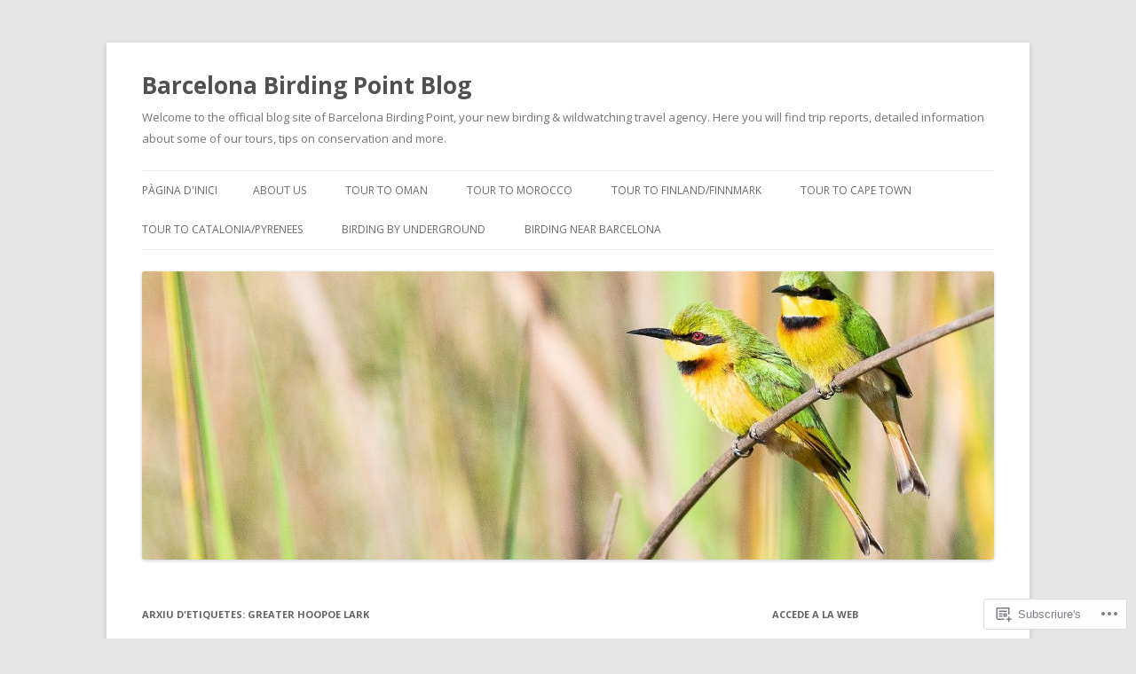

--- FILE ---
content_type: text/html; charset=UTF-8
request_url: https://elpolitcantaire.com/tag/greater-hoopoe-lark/
body_size: 46494
content:
<!DOCTYPE html>
<!--[if IE 7]>
<html class="ie ie7" lang="ca">
<![endif]-->
<!--[if IE 8]>
<html class="ie ie8" lang="ca">
<![endif]-->
<!--[if !(IE 7) & !(IE 8)]><!-->
<html lang="ca">
<!--<![endif]-->
<head>
<meta charset="UTF-8" />
<meta name="viewport" content="width=device-width" />
<title>greater hoopoe lark | Barcelona Birding Point Blog</title>
<link rel="profile" href="https://gmpg.org/xfn/11" />
<link rel="pingback" href="https://elpolitcantaire.com/xmlrpc.php">
<!--[if lt IE 9]>
<script src="https://s0.wp.com/wp-content/themes/pub/twentytwelve/js/html5.js?m=1394055319i&amp;ver=3.7.0" type="text/javascript"></script>
<![endif]-->
<meta name='robots' content='max-image-preview:large' />

<!-- Async WordPress.com Remote Login -->
<script id="wpcom_remote_login_js">
var wpcom_remote_login_extra_auth = '';
function wpcom_remote_login_remove_dom_node_id( element_id ) {
	var dom_node = document.getElementById( element_id );
	if ( dom_node ) { dom_node.parentNode.removeChild( dom_node ); }
}
function wpcom_remote_login_remove_dom_node_classes( class_name ) {
	var dom_nodes = document.querySelectorAll( '.' + class_name );
	for ( var i = 0; i < dom_nodes.length; i++ ) {
		dom_nodes[ i ].parentNode.removeChild( dom_nodes[ i ] );
	}
}
function wpcom_remote_login_final_cleanup() {
	wpcom_remote_login_remove_dom_node_classes( "wpcom_remote_login_msg" );
	wpcom_remote_login_remove_dom_node_id( "wpcom_remote_login_key" );
	wpcom_remote_login_remove_dom_node_id( "wpcom_remote_login_validate" );
	wpcom_remote_login_remove_dom_node_id( "wpcom_remote_login_js" );
	wpcom_remote_login_remove_dom_node_id( "wpcom_request_access_iframe" );
	wpcom_remote_login_remove_dom_node_id( "wpcom_request_access_styles" );
}

// Watch for messages back from the remote login
window.addEventListener( "message", function( e ) {
	if ( e.origin === "https://r-login.wordpress.com" ) {
		var data = {};
		try {
			data = JSON.parse( e.data );
		} catch( e ) {
			wpcom_remote_login_final_cleanup();
			return;
		}

		if ( data.msg === 'LOGIN' ) {
			// Clean up the login check iframe
			wpcom_remote_login_remove_dom_node_id( "wpcom_remote_login_key" );

			var id_regex = new RegExp( /^[0-9]+$/ );
			var token_regex = new RegExp( /^.*|.*|.*$/ );
			if (
				token_regex.test( data.token )
				&& id_regex.test( data.wpcomid )
			) {
				// We have everything we need to ask for a login
				var script = document.createElement( "script" );
				script.setAttribute( "id", "wpcom_remote_login_validate" );
				script.src = '/remote-login.php?wpcom_remote_login=validate'
					+ '&wpcomid=' + data.wpcomid
					+ '&token=' + encodeURIComponent( data.token )
					+ '&host=' + window.location.protocol
					+ '//' + window.location.hostname
					+ '&postid=3116'
					+ '&is_singular=';
				document.body.appendChild( script );
			}

			return;
		}

		// Safari ITP, not logged in, so redirect
		if ( data.msg === 'LOGIN-REDIRECT' ) {
			window.location = 'https://wordpress.com/log-in?redirect_to=' + window.location.href;
			return;
		}

		// Safari ITP, storage access failed, remove the request
		if ( data.msg === 'LOGIN-REMOVE' ) {
			var css_zap = 'html { -webkit-transition: margin-top 1s; transition: margin-top 1s; } /* 9001 */ html { margin-top: 0 !important; } * html body { margin-top: 0 !important; } @media screen and ( max-width: 782px ) { html { margin-top: 0 !important; } * html body { margin-top: 0 !important; } }';
			var style_zap = document.createElement( 'style' );
			style_zap.type = 'text/css';
			style_zap.appendChild( document.createTextNode( css_zap ) );
			document.body.appendChild( style_zap );

			var e = document.getElementById( 'wpcom_request_access_iframe' );
			e.parentNode.removeChild( e );

			document.cookie = 'wordpress_com_login_access=denied; path=/; max-age=31536000';

			return;
		}

		// Safari ITP
		if ( data.msg === 'REQUEST_ACCESS' ) {
			console.log( 'request access: safari' );

			// Check ITP iframe enable/disable knob
			if ( wpcom_remote_login_extra_auth !== 'safari_itp_iframe' ) {
				return;
			}

			// If we are in a "private window" there is no ITP.
			var private_window = false;
			try {
				var opendb = window.openDatabase( null, null, null, null );
			} catch( e ) {
				private_window = true;
			}

			if ( private_window ) {
				console.log( 'private window' );
				return;
			}

			var iframe = document.createElement( 'iframe' );
			iframe.id = 'wpcom_request_access_iframe';
			iframe.setAttribute( 'scrolling', 'no' );
			iframe.setAttribute( 'sandbox', 'allow-storage-access-by-user-activation allow-scripts allow-same-origin allow-top-navigation-by-user-activation' );
			iframe.src = 'https://r-login.wordpress.com/remote-login.php?wpcom_remote_login=request_access&origin=' + encodeURIComponent( data.origin ) + '&wpcomid=' + encodeURIComponent( data.wpcomid );

			var css = 'html { -webkit-transition: margin-top 1s; transition: margin-top 1s; } /* 9001 */ html { margin-top: 46px !important; } * html body { margin-top: 46px !important; } @media screen and ( max-width: 660px ) { html { margin-top: 71px !important; } * html body { margin-top: 71px !important; } #wpcom_request_access_iframe { display: block; height: 71px !important; } } #wpcom_request_access_iframe { border: 0px; height: 46px; position: fixed; top: 0; left: 0; width: 100%; min-width: 100%; z-index: 99999; background: #23282d; } ';

			var style = document.createElement( 'style' );
			style.type = 'text/css';
			style.id = 'wpcom_request_access_styles';
			style.appendChild( document.createTextNode( css ) );
			document.body.appendChild( style );

			document.body.appendChild( iframe );
		}

		if ( data.msg === 'DONE' ) {
			wpcom_remote_login_final_cleanup();
		}
	}
}, false );

// Inject the remote login iframe after the page has had a chance to load
// more critical resources
window.addEventListener( "DOMContentLoaded", function( e ) {
	var iframe = document.createElement( "iframe" );
	iframe.style.display = "none";
	iframe.setAttribute( "scrolling", "no" );
	iframe.setAttribute( "id", "wpcom_remote_login_key" );
	iframe.src = "https://r-login.wordpress.com/remote-login.php"
		+ "?wpcom_remote_login=key"
		+ "&origin=aHR0cHM6Ly9lbHBvbGl0Y2FudGFpcmUuY29t"
		+ "&wpcomid=24708440"
		+ "&time=" + Math.floor( Date.now() / 1000 );
	document.body.appendChild( iframe );
}, false );
</script>
<link rel='dns-prefetch' href='//s0.wp.com' />
<link rel='dns-prefetch' href='//fonts-api.wp.com' />
<link href='https://fonts.gstatic.com' crossorigin rel='preconnect' />
<link rel="alternate" type="application/rss+xml" title="Barcelona Birding Point Blog &raquo; canal d&#039;informació" href="https://elpolitcantaire.com/feed/" />
<link rel="alternate" type="application/rss+xml" title="Barcelona Birding Point Blog &raquo; Canal dels comentaris" href="https://elpolitcantaire.com/comments/feed/" />
<link rel="alternate" type="application/rss+xml" title="Barcelona Birding Point Blog &raquo; greater hoopoe lark Canal de les etiquetes" href="https://elpolitcantaire.com/tag/greater-hoopoe-lark/feed/" />
	<script type="text/javascript">
		/* <![CDATA[ */
		function addLoadEvent(func) {
			var oldonload = window.onload;
			if (typeof window.onload != 'function') {
				window.onload = func;
			} else {
				window.onload = function () {
					oldonload();
					func();
				}
			}
		}
		/* ]]> */
	</script>
	<link crossorigin='anonymous' rel='stylesheet' id='all-css-0-1' href='/wp-content/mu-plugins/likes/jetpack-likes.css?m=1743883414i&cssminify=yes' type='text/css' media='all' />
<style id='wp-emoji-styles-inline-css'>

	img.wp-smiley, img.emoji {
		display: inline !important;
		border: none !important;
		box-shadow: none !important;
		height: 1em !important;
		width: 1em !important;
		margin: 0 0.07em !important;
		vertical-align: -0.1em !important;
		background: none !important;
		padding: 0 !important;
	}
/*# sourceURL=wp-emoji-styles-inline-css */
</style>
<link crossorigin='anonymous' rel='stylesheet' id='all-css-2-1' href='/wp-content/plugins/gutenberg-core/v22.2.0/build/styles/block-library/style.css?m=1764855221i&cssminify=yes' type='text/css' media='all' />
<style id='wp-block-library-inline-css'>
.has-text-align-justify {
	text-align:justify;
}
.has-text-align-justify{text-align:justify;}

/*# sourceURL=wp-block-library-inline-css */
</style><style id='wp-block-paragraph-inline-css'>
.is-small-text{font-size:.875em}.is-regular-text{font-size:1em}.is-large-text{font-size:2.25em}.is-larger-text{font-size:3em}.has-drop-cap:not(:focus):first-letter{float:left;font-size:8.4em;font-style:normal;font-weight:100;line-height:.68;margin:.05em .1em 0 0;text-transform:uppercase}body.rtl .has-drop-cap:not(:focus):first-letter{float:none;margin-left:.1em}p.has-drop-cap.has-background{overflow:hidden}:root :where(p.has-background){padding:1.25em 2.375em}:where(p.has-text-color:not(.has-link-color)) a{color:inherit}p.has-text-align-left[style*="writing-mode:vertical-lr"],p.has-text-align-right[style*="writing-mode:vertical-rl"]{rotate:180deg}
/*# sourceURL=/wp-content/plugins/gutenberg-core/v22.2.0/build/styles/block-library/paragraph/style.css */
</style>
<style id='wp-block-image-inline-css'>
.wp-block-image>a,.wp-block-image>figure>a{display:inline-block}.wp-block-image img{box-sizing:border-box;height:auto;max-width:100%;vertical-align:bottom}@media not (prefers-reduced-motion){.wp-block-image img.hide{visibility:hidden}.wp-block-image img.show{animation:show-content-image .4s}}.wp-block-image[style*=border-radius] img,.wp-block-image[style*=border-radius]>a{border-radius:inherit}.wp-block-image.has-custom-border img{box-sizing:border-box}.wp-block-image.aligncenter{text-align:center}.wp-block-image.alignfull>a,.wp-block-image.alignwide>a{width:100%}.wp-block-image.alignfull img,.wp-block-image.alignwide img{height:auto;width:100%}.wp-block-image .aligncenter,.wp-block-image .alignleft,.wp-block-image .alignright,.wp-block-image.aligncenter,.wp-block-image.alignleft,.wp-block-image.alignright{display:table}.wp-block-image .aligncenter>figcaption,.wp-block-image .alignleft>figcaption,.wp-block-image .alignright>figcaption,.wp-block-image.aligncenter>figcaption,.wp-block-image.alignleft>figcaption,.wp-block-image.alignright>figcaption{caption-side:bottom;display:table-caption}.wp-block-image .alignleft{float:left;margin:.5em 1em .5em 0}.wp-block-image .alignright{float:right;margin:.5em 0 .5em 1em}.wp-block-image .aligncenter{margin-left:auto;margin-right:auto}.wp-block-image :where(figcaption){margin-bottom:1em;margin-top:.5em}.wp-block-image.is-style-circle-mask img{border-radius:9999px}@supports ((-webkit-mask-image:none) or (mask-image:none)) or (-webkit-mask-image:none){.wp-block-image.is-style-circle-mask img{border-radius:0;-webkit-mask-image:url('data:image/svg+xml;utf8,<svg viewBox="0 0 100 100" xmlns="http://www.w3.org/2000/svg"><circle cx="50" cy="50" r="50"/></svg>');mask-image:url('data:image/svg+xml;utf8,<svg viewBox="0 0 100 100" xmlns="http://www.w3.org/2000/svg"><circle cx="50" cy="50" r="50"/></svg>');mask-mode:alpha;-webkit-mask-position:center;mask-position:center;-webkit-mask-repeat:no-repeat;mask-repeat:no-repeat;-webkit-mask-size:contain;mask-size:contain}}:root :where(.wp-block-image.is-style-rounded img,.wp-block-image .is-style-rounded img){border-radius:9999px}.wp-block-image figure{margin:0}.wp-lightbox-container{display:flex;flex-direction:column;position:relative}.wp-lightbox-container img{cursor:zoom-in}.wp-lightbox-container img:hover+button{opacity:1}.wp-lightbox-container button{align-items:center;backdrop-filter:blur(16px) saturate(180%);background-color:#5a5a5a40;border:none;border-radius:4px;cursor:zoom-in;display:flex;height:20px;justify-content:center;opacity:0;padding:0;position:absolute;right:16px;text-align:center;top:16px;width:20px;z-index:100}@media not (prefers-reduced-motion){.wp-lightbox-container button{transition:opacity .2s ease}}.wp-lightbox-container button:focus-visible{outline:3px auto #5a5a5a40;outline:3px auto -webkit-focus-ring-color;outline-offset:3px}.wp-lightbox-container button:hover{cursor:pointer;opacity:1}.wp-lightbox-container button:focus{opacity:1}.wp-lightbox-container button:focus,.wp-lightbox-container button:hover,.wp-lightbox-container button:not(:hover):not(:active):not(.has-background){background-color:#5a5a5a40;border:none}.wp-lightbox-overlay{box-sizing:border-box;cursor:zoom-out;height:100vh;left:0;overflow:hidden;position:fixed;top:0;visibility:hidden;width:100%;z-index:100000}.wp-lightbox-overlay .close-button{align-items:center;cursor:pointer;display:flex;justify-content:center;min-height:40px;min-width:40px;padding:0;position:absolute;right:calc(env(safe-area-inset-right) + 16px);top:calc(env(safe-area-inset-top) + 16px);z-index:5000000}.wp-lightbox-overlay .close-button:focus,.wp-lightbox-overlay .close-button:hover,.wp-lightbox-overlay .close-button:not(:hover):not(:active):not(.has-background){background:none;border:none}.wp-lightbox-overlay .lightbox-image-container{height:var(--wp--lightbox-container-height);left:50%;overflow:hidden;position:absolute;top:50%;transform:translate(-50%,-50%);transform-origin:top left;width:var(--wp--lightbox-container-width);z-index:9999999999}.wp-lightbox-overlay .wp-block-image{align-items:center;box-sizing:border-box;display:flex;height:100%;justify-content:center;margin:0;position:relative;transform-origin:0 0;width:100%;z-index:3000000}.wp-lightbox-overlay .wp-block-image img{height:var(--wp--lightbox-image-height);min-height:var(--wp--lightbox-image-height);min-width:var(--wp--lightbox-image-width);width:var(--wp--lightbox-image-width)}.wp-lightbox-overlay .wp-block-image figcaption{display:none}.wp-lightbox-overlay button{background:none;border:none}.wp-lightbox-overlay .scrim{background-color:#fff;height:100%;opacity:.9;position:absolute;width:100%;z-index:2000000}.wp-lightbox-overlay.active{visibility:visible}@media not (prefers-reduced-motion){.wp-lightbox-overlay.active{animation:turn-on-visibility .25s both}.wp-lightbox-overlay.active img{animation:turn-on-visibility .35s both}.wp-lightbox-overlay.show-closing-animation:not(.active){animation:turn-off-visibility .35s both}.wp-lightbox-overlay.show-closing-animation:not(.active) img{animation:turn-off-visibility .25s both}.wp-lightbox-overlay.zoom.active{animation:none;opacity:1;visibility:visible}.wp-lightbox-overlay.zoom.active .lightbox-image-container{animation:lightbox-zoom-in .4s}.wp-lightbox-overlay.zoom.active .lightbox-image-container img{animation:none}.wp-lightbox-overlay.zoom.active .scrim{animation:turn-on-visibility .4s forwards}.wp-lightbox-overlay.zoom.show-closing-animation:not(.active){animation:none}.wp-lightbox-overlay.zoom.show-closing-animation:not(.active) .lightbox-image-container{animation:lightbox-zoom-out .4s}.wp-lightbox-overlay.zoom.show-closing-animation:not(.active) .lightbox-image-container img{animation:none}.wp-lightbox-overlay.zoom.show-closing-animation:not(.active) .scrim{animation:turn-off-visibility .4s forwards}}@keyframes show-content-image{0%{visibility:hidden}99%{visibility:hidden}to{visibility:visible}}@keyframes turn-on-visibility{0%{opacity:0}to{opacity:1}}@keyframes turn-off-visibility{0%{opacity:1;visibility:visible}99%{opacity:0;visibility:visible}to{opacity:0;visibility:hidden}}@keyframes lightbox-zoom-in{0%{transform:translate(calc((-100vw + var(--wp--lightbox-scrollbar-width))/2 + var(--wp--lightbox-initial-left-position)),calc(-50vh + var(--wp--lightbox-initial-top-position))) scale(var(--wp--lightbox-scale))}to{transform:translate(-50%,-50%) scale(1)}}@keyframes lightbox-zoom-out{0%{transform:translate(-50%,-50%) scale(1);visibility:visible}99%{visibility:visible}to{transform:translate(calc((-100vw + var(--wp--lightbox-scrollbar-width))/2 + var(--wp--lightbox-initial-left-position)),calc(-50vh + var(--wp--lightbox-initial-top-position))) scale(var(--wp--lightbox-scale));visibility:hidden}}
/*# sourceURL=/wp-content/plugins/gutenberg-core/v22.2.0/build/styles/block-library/image/style.css */
</style>
<style id='wp-block-image-theme-inline-css'>
:root :where(.wp-block-image figcaption){color:#555;font-size:13px;text-align:center}.is-dark-theme :root :where(.wp-block-image figcaption){color:#ffffffa6}.wp-block-image{margin:0 0 1em}
/*# sourceURL=/wp-content/plugins/gutenberg-core/v22.2.0/build/styles/block-library/image/theme.css */
</style>
<style id='wp-block-list-inline-css'>
ol,ul{box-sizing:border-box}:root :where(.wp-block-list.has-background){padding:1.25em 2.375em}
/*# sourceURL=/wp-content/plugins/gutenberg-core/v22.2.0/build/styles/block-library/list/style.css */
</style>
<style id='global-styles-inline-css'>
:root{--wp--preset--aspect-ratio--square: 1;--wp--preset--aspect-ratio--4-3: 4/3;--wp--preset--aspect-ratio--3-4: 3/4;--wp--preset--aspect-ratio--3-2: 3/2;--wp--preset--aspect-ratio--2-3: 2/3;--wp--preset--aspect-ratio--16-9: 16/9;--wp--preset--aspect-ratio--9-16: 9/16;--wp--preset--color--black: #000000;--wp--preset--color--cyan-bluish-gray: #abb8c3;--wp--preset--color--white: #fff;--wp--preset--color--pale-pink: #f78da7;--wp--preset--color--vivid-red: #cf2e2e;--wp--preset--color--luminous-vivid-orange: #ff6900;--wp--preset--color--luminous-vivid-amber: #fcb900;--wp--preset--color--light-green-cyan: #7bdcb5;--wp--preset--color--vivid-green-cyan: #00d084;--wp--preset--color--pale-cyan-blue: #8ed1fc;--wp--preset--color--vivid-cyan-blue: #0693e3;--wp--preset--color--vivid-purple: #9b51e0;--wp--preset--color--blue: #21759b;--wp--preset--color--dark-gray: #444;--wp--preset--color--medium-gray: #9f9f9f;--wp--preset--color--light-gray: #e6e6e6;--wp--preset--gradient--vivid-cyan-blue-to-vivid-purple: linear-gradient(135deg,rgb(6,147,227) 0%,rgb(155,81,224) 100%);--wp--preset--gradient--light-green-cyan-to-vivid-green-cyan: linear-gradient(135deg,rgb(122,220,180) 0%,rgb(0,208,130) 100%);--wp--preset--gradient--luminous-vivid-amber-to-luminous-vivid-orange: linear-gradient(135deg,rgb(252,185,0) 0%,rgb(255,105,0) 100%);--wp--preset--gradient--luminous-vivid-orange-to-vivid-red: linear-gradient(135deg,rgb(255,105,0) 0%,rgb(207,46,46) 100%);--wp--preset--gradient--very-light-gray-to-cyan-bluish-gray: linear-gradient(135deg,rgb(238,238,238) 0%,rgb(169,184,195) 100%);--wp--preset--gradient--cool-to-warm-spectrum: linear-gradient(135deg,rgb(74,234,220) 0%,rgb(151,120,209) 20%,rgb(207,42,186) 40%,rgb(238,44,130) 60%,rgb(251,105,98) 80%,rgb(254,248,76) 100%);--wp--preset--gradient--blush-light-purple: linear-gradient(135deg,rgb(255,206,236) 0%,rgb(152,150,240) 100%);--wp--preset--gradient--blush-bordeaux: linear-gradient(135deg,rgb(254,205,165) 0%,rgb(254,45,45) 50%,rgb(107,0,62) 100%);--wp--preset--gradient--luminous-dusk: linear-gradient(135deg,rgb(255,203,112) 0%,rgb(199,81,192) 50%,rgb(65,88,208) 100%);--wp--preset--gradient--pale-ocean: linear-gradient(135deg,rgb(255,245,203) 0%,rgb(182,227,212) 50%,rgb(51,167,181) 100%);--wp--preset--gradient--electric-grass: linear-gradient(135deg,rgb(202,248,128) 0%,rgb(113,206,126) 100%);--wp--preset--gradient--midnight: linear-gradient(135deg,rgb(2,3,129) 0%,rgb(40,116,252) 100%);--wp--preset--font-size--small: 13px;--wp--preset--font-size--medium: 20px;--wp--preset--font-size--large: 36px;--wp--preset--font-size--x-large: 42px;--wp--preset--font-family--albert-sans: 'Albert Sans', sans-serif;--wp--preset--font-family--alegreya: Alegreya, serif;--wp--preset--font-family--arvo: Arvo, serif;--wp--preset--font-family--bodoni-moda: 'Bodoni Moda', serif;--wp--preset--font-family--bricolage-grotesque: 'Bricolage Grotesque', sans-serif;--wp--preset--font-family--cabin: Cabin, sans-serif;--wp--preset--font-family--chivo: Chivo, sans-serif;--wp--preset--font-family--commissioner: Commissioner, sans-serif;--wp--preset--font-family--cormorant: Cormorant, serif;--wp--preset--font-family--courier-prime: 'Courier Prime', monospace;--wp--preset--font-family--crimson-pro: 'Crimson Pro', serif;--wp--preset--font-family--dm-mono: 'DM Mono', monospace;--wp--preset--font-family--dm-sans: 'DM Sans', sans-serif;--wp--preset--font-family--dm-serif-display: 'DM Serif Display', serif;--wp--preset--font-family--domine: Domine, serif;--wp--preset--font-family--eb-garamond: 'EB Garamond', serif;--wp--preset--font-family--epilogue: Epilogue, sans-serif;--wp--preset--font-family--fahkwang: Fahkwang, sans-serif;--wp--preset--font-family--figtree: Figtree, sans-serif;--wp--preset--font-family--fira-sans: 'Fira Sans', sans-serif;--wp--preset--font-family--fjalla-one: 'Fjalla One', sans-serif;--wp--preset--font-family--fraunces: Fraunces, serif;--wp--preset--font-family--gabarito: Gabarito, system-ui;--wp--preset--font-family--ibm-plex-mono: 'IBM Plex Mono', monospace;--wp--preset--font-family--ibm-plex-sans: 'IBM Plex Sans', sans-serif;--wp--preset--font-family--ibarra-real-nova: 'Ibarra Real Nova', serif;--wp--preset--font-family--instrument-serif: 'Instrument Serif', serif;--wp--preset--font-family--inter: Inter, sans-serif;--wp--preset--font-family--josefin-sans: 'Josefin Sans', sans-serif;--wp--preset--font-family--jost: Jost, sans-serif;--wp--preset--font-family--libre-baskerville: 'Libre Baskerville', serif;--wp--preset--font-family--libre-franklin: 'Libre Franklin', sans-serif;--wp--preset--font-family--literata: Literata, serif;--wp--preset--font-family--lora: Lora, serif;--wp--preset--font-family--merriweather: Merriweather, serif;--wp--preset--font-family--montserrat: Montserrat, sans-serif;--wp--preset--font-family--newsreader: Newsreader, serif;--wp--preset--font-family--noto-sans-mono: 'Noto Sans Mono', sans-serif;--wp--preset--font-family--nunito: Nunito, sans-serif;--wp--preset--font-family--open-sans: 'Open Sans', sans-serif;--wp--preset--font-family--overpass: Overpass, sans-serif;--wp--preset--font-family--pt-serif: 'PT Serif', serif;--wp--preset--font-family--petrona: Petrona, serif;--wp--preset--font-family--piazzolla: Piazzolla, serif;--wp--preset--font-family--playfair-display: 'Playfair Display', serif;--wp--preset--font-family--plus-jakarta-sans: 'Plus Jakarta Sans', sans-serif;--wp--preset--font-family--poppins: Poppins, sans-serif;--wp--preset--font-family--raleway: Raleway, sans-serif;--wp--preset--font-family--roboto: Roboto, sans-serif;--wp--preset--font-family--roboto-slab: 'Roboto Slab', serif;--wp--preset--font-family--rubik: Rubik, sans-serif;--wp--preset--font-family--rufina: Rufina, serif;--wp--preset--font-family--sora: Sora, sans-serif;--wp--preset--font-family--source-sans-3: 'Source Sans 3', sans-serif;--wp--preset--font-family--source-serif-4: 'Source Serif 4', serif;--wp--preset--font-family--space-mono: 'Space Mono', monospace;--wp--preset--font-family--syne: Syne, sans-serif;--wp--preset--font-family--texturina: Texturina, serif;--wp--preset--font-family--urbanist: Urbanist, sans-serif;--wp--preset--font-family--work-sans: 'Work Sans', sans-serif;--wp--preset--spacing--20: 0.44rem;--wp--preset--spacing--30: 0.67rem;--wp--preset--spacing--40: 1rem;--wp--preset--spacing--50: 1.5rem;--wp--preset--spacing--60: 2.25rem;--wp--preset--spacing--70: 3.38rem;--wp--preset--spacing--80: 5.06rem;--wp--preset--shadow--natural: 6px 6px 9px rgba(0, 0, 0, 0.2);--wp--preset--shadow--deep: 12px 12px 50px rgba(0, 0, 0, 0.4);--wp--preset--shadow--sharp: 6px 6px 0px rgba(0, 0, 0, 0.2);--wp--preset--shadow--outlined: 6px 6px 0px -3px rgb(255, 255, 255), 6px 6px rgb(0, 0, 0);--wp--preset--shadow--crisp: 6px 6px 0px rgb(0, 0, 0);}:where(.is-layout-flex){gap: 0.5em;}:where(.is-layout-grid){gap: 0.5em;}body .is-layout-flex{display: flex;}.is-layout-flex{flex-wrap: wrap;align-items: center;}.is-layout-flex > :is(*, div){margin: 0;}body .is-layout-grid{display: grid;}.is-layout-grid > :is(*, div){margin: 0;}:where(.wp-block-columns.is-layout-flex){gap: 2em;}:where(.wp-block-columns.is-layout-grid){gap: 2em;}:where(.wp-block-post-template.is-layout-flex){gap: 1.25em;}:where(.wp-block-post-template.is-layout-grid){gap: 1.25em;}.has-black-color{color: var(--wp--preset--color--black) !important;}.has-cyan-bluish-gray-color{color: var(--wp--preset--color--cyan-bluish-gray) !important;}.has-white-color{color: var(--wp--preset--color--white) !important;}.has-pale-pink-color{color: var(--wp--preset--color--pale-pink) !important;}.has-vivid-red-color{color: var(--wp--preset--color--vivid-red) !important;}.has-luminous-vivid-orange-color{color: var(--wp--preset--color--luminous-vivid-orange) !important;}.has-luminous-vivid-amber-color{color: var(--wp--preset--color--luminous-vivid-amber) !important;}.has-light-green-cyan-color{color: var(--wp--preset--color--light-green-cyan) !important;}.has-vivid-green-cyan-color{color: var(--wp--preset--color--vivid-green-cyan) !important;}.has-pale-cyan-blue-color{color: var(--wp--preset--color--pale-cyan-blue) !important;}.has-vivid-cyan-blue-color{color: var(--wp--preset--color--vivid-cyan-blue) !important;}.has-vivid-purple-color{color: var(--wp--preset--color--vivid-purple) !important;}.has-black-background-color{background-color: var(--wp--preset--color--black) !important;}.has-cyan-bluish-gray-background-color{background-color: var(--wp--preset--color--cyan-bluish-gray) !important;}.has-white-background-color{background-color: var(--wp--preset--color--white) !important;}.has-pale-pink-background-color{background-color: var(--wp--preset--color--pale-pink) !important;}.has-vivid-red-background-color{background-color: var(--wp--preset--color--vivid-red) !important;}.has-luminous-vivid-orange-background-color{background-color: var(--wp--preset--color--luminous-vivid-orange) !important;}.has-luminous-vivid-amber-background-color{background-color: var(--wp--preset--color--luminous-vivid-amber) !important;}.has-light-green-cyan-background-color{background-color: var(--wp--preset--color--light-green-cyan) !important;}.has-vivid-green-cyan-background-color{background-color: var(--wp--preset--color--vivid-green-cyan) !important;}.has-pale-cyan-blue-background-color{background-color: var(--wp--preset--color--pale-cyan-blue) !important;}.has-vivid-cyan-blue-background-color{background-color: var(--wp--preset--color--vivid-cyan-blue) !important;}.has-vivid-purple-background-color{background-color: var(--wp--preset--color--vivid-purple) !important;}.has-black-border-color{border-color: var(--wp--preset--color--black) !important;}.has-cyan-bluish-gray-border-color{border-color: var(--wp--preset--color--cyan-bluish-gray) !important;}.has-white-border-color{border-color: var(--wp--preset--color--white) !important;}.has-pale-pink-border-color{border-color: var(--wp--preset--color--pale-pink) !important;}.has-vivid-red-border-color{border-color: var(--wp--preset--color--vivid-red) !important;}.has-luminous-vivid-orange-border-color{border-color: var(--wp--preset--color--luminous-vivid-orange) !important;}.has-luminous-vivid-amber-border-color{border-color: var(--wp--preset--color--luminous-vivid-amber) !important;}.has-light-green-cyan-border-color{border-color: var(--wp--preset--color--light-green-cyan) !important;}.has-vivid-green-cyan-border-color{border-color: var(--wp--preset--color--vivid-green-cyan) !important;}.has-pale-cyan-blue-border-color{border-color: var(--wp--preset--color--pale-cyan-blue) !important;}.has-vivid-cyan-blue-border-color{border-color: var(--wp--preset--color--vivid-cyan-blue) !important;}.has-vivid-purple-border-color{border-color: var(--wp--preset--color--vivid-purple) !important;}.has-vivid-cyan-blue-to-vivid-purple-gradient-background{background: var(--wp--preset--gradient--vivid-cyan-blue-to-vivid-purple) !important;}.has-light-green-cyan-to-vivid-green-cyan-gradient-background{background: var(--wp--preset--gradient--light-green-cyan-to-vivid-green-cyan) !important;}.has-luminous-vivid-amber-to-luminous-vivid-orange-gradient-background{background: var(--wp--preset--gradient--luminous-vivid-amber-to-luminous-vivid-orange) !important;}.has-luminous-vivid-orange-to-vivid-red-gradient-background{background: var(--wp--preset--gradient--luminous-vivid-orange-to-vivid-red) !important;}.has-very-light-gray-to-cyan-bluish-gray-gradient-background{background: var(--wp--preset--gradient--very-light-gray-to-cyan-bluish-gray) !important;}.has-cool-to-warm-spectrum-gradient-background{background: var(--wp--preset--gradient--cool-to-warm-spectrum) !important;}.has-blush-light-purple-gradient-background{background: var(--wp--preset--gradient--blush-light-purple) !important;}.has-blush-bordeaux-gradient-background{background: var(--wp--preset--gradient--blush-bordeaux) !important;}.has-luminous-dusk-gradient-background{background: var(--wp--preset--gradient--luminous-dusk) !important;}.has-pale-ocean-gradient-background{background: var(--wp--preset--gradient--pale-ocean) !important;}.has-electric-grass-gradient-background{background: var(--wp--preset--gradient--electric-grass) !important;}.has-midnight-gradient-background{background: var(--wp--preset--gradient--midnight) !important;}.has-small-font-size{font-size: var(--wp--preset--font-size--small) !important;}.has-medium-font-size{font-size: var(--wp--preset--font-size--medium) !important;}.has-large-font-size{font-size: var(--wp--preset--font-size--large) !important;}.has-x-large-font-size{font-size: var(--wp--preset--font-size--x-large) !important;}.has-albert-sans-font-family{font-family: var(--wp--preset--font-family--albert-sans) !important;}.has-alegreya-font-family{font-family: var(--wp--preset--font-family--alegreya) !important;}.has-arvo-font-family{font-family: var(--wp--preset--font-family--arvo) !important;}.has-bodoni-moda-font-family{font-family: var(--wp--preset--font-family--bodoni-moda) !important;}.has-bricolage-grotesque-font-family{font-family: var(--wp--preset--font-family--bricolage-grotesque) !important;}.has-cabin-font-family{font-family: var(--wp--preset--font-family--cabin) !important;}.has-chivo-font-family{font-family: var(--wp--preset--font-family--chivo) !important;}.has-commissioner-font-family{font-family: var(--wp--preset--font-family--commissioner) !important;}.has-cormorant-font-family{font-family: var(--wp--preset--font-family--cormorant) !important;}.has-courier-prime-font-family{font-family: var(--wp--preset--font-family--courier-prime) !important;}.has-crimson-pro-font-family{font-family: var(--wp--preset--font-family--crimson-pro) !important;}.has-dm-mono-font-family{font-family: var(--wp--preset--font-family--dm-mono) !important;}.has-dm-sans-font-family{font-family: var(--wp--preset--font-family--dm-sans) !important;}.has-dm-serif-display-font-family{font-family: var(--wp--preset--font-family--dm-serif-display) !important;}.has-domine-font-family{font-family: var(--wp--preset--font-family--domine) !important;}.has-eb-garamond-font-family{font-family: var(--wp--preset--font-family--eb-garamond) !important;}.has-epilogue-font-family{font-family: var(--wp--preset--font-family--epilogue) !important;}.has-fahkwang-font-family{font-family: var(--wp--preset--font-family--fahkwang) !important;}.has-figtree-font-family{font-family: var(--wp--preset--font-family--figtree) !important;}.has-fira-sans-font-family{font-family: var(--wp--preset--font-family--fira-sans) !important;}.has-fjalla-one-font-family{font-family: var(--wp--preset--font-family--fjalla-one) !important;}.has-fraunces-font-family{font-family: var(--wp--preset--font-family--fraunces) !important;}.has-gabarito-font-family{font-family: var(--wp--preset--font-family--gabarito) !important;}.has-ibm-plex-mono-font-family{font-family: var(--wp--preset--font-family--ibm-plex-mono) !important;}.has-ibm-plex-sans-font-family{font-family: var(--wp--preset--font-family--ibm-plex-sans) !important;}.has-ibarra-real-nova-font-family{font-family: var(--wp--preset--font-family--ibarra-real-nova) !important;}.has-instrument-serif-font-family{font-family: var(--wp--preset--font-family--instrument-serif) !important;}.has-inter-font-family{font-family: var(--wp--preset--font-family--inter) !important;}.has-josefin-sans-font-family{font-family: var(--wp--preset--font-family--josefin-sans) !important;}.has-jost-font-family{font-family: var(--wp--preset--font-family--jost) !important;}.has-libre-baskerville-font-family{font-family: var(--wp--preset--font-family--libre-baskerville) !important;}.has-libre-franklin-font-family{font-family: var(--wp--preset--font-family--libre-franklin) !important;}.has-literata-font-family{font-family: var(--wp--preset--font-family--literata) !important;}.has-lora-font-family{font-family: var(--wp--preset--font-family--lora) !important;}.has-merriweather-font-family{font-family: var(--wp--preset--font-family--merriweather) !important;}.has-montserrat-font-family{font-family: var(--wp--preset--font-family--montserrat) !important;}.has-newsreader-font-family{font-family: var(--wp--preset--font-family--newsreader) !important;}.has-noto-sans-mono-font-family{font-family: var(--wp--preset--font-family--noto-sans-mono) !important;}.has-nunito-font-family{font-family: var(--wp--preset--font-family--nunito) !important;}.has-open-sans-font-family{font-family: var(--wp--preset--font-family--open-sans) !important;}.has-overpass-font-family{font-family: var(--wp--preset--font-family--overpass) !important;}.has-pt-serif-font-family{font-family: var(--wp--preset--font-family--pt-serif) !important;}.has-petrona-font-family{font-family: var(--wp--preset--font-family--petrona) !important;}.has-piazzolla-font-family{font-family: var(--wp--preset--font-family--piazzolla) !important;}.has-playfair-display-font-family{font-family: var(--wp--preset--font-family--playfair-display) !important;}.has-plus-jakarta-sans-font-family{font-family: var(--wp--preset--font-family--plus-jakarta-sans) !important;}.has-poppins-font-family{font-family: var(--wp--preset--font-family--poppins) !important;}.has-raleway-font-family{font-family: var(--wp--preset--font-family--raleway) !important;}.has-roboto-font-family{font-family: var(--wp--preset--font-family--roboto) !important;}.has-roboto-slab-font-family{font-family: var(--wp--preset--font-family--roboto-slab) !important;}.has-rubik-font-family{font-family: var(--wp--preset--font-family--rubik) !important;}.has-rufina-font-family{font-family: var(--wp--preset--font-family--rufina) !important;}.has-sora-font-family{font-family: var(--wp--preset--font-family--sora) !important;}.has-source-sans-3-font-family{font-family: var(--wp--preset--font-family--source-sans-3) !important;}.has-source-serif-4-font-family{font-family: var(--wp--preset--font-family--source-serif-4) !important;}.has-space-mono-font-family{font-family: var(--wp--preset--font-family--space-mono) !important;}.has-syne-font-family{font-family: var(--wp--preset--font-family--syne) !important;}.has-texturina-font-family{font-family: var(--wp--preset--font-family--texturina) !important;}.has-urbanist-font-family{font-family: var(--wp--preset--font-family--urbanist) !important;}.has-work-sans-font-family{font-family: var(--wp--preset--font-family--work-sans) !important;}
/*# sourceURL=global-styles-inline-css */
</style>

<style id='classic-theme-styles-inline-css'>
/*! This file is auto-generated */
.wp-block-button__link{color:#fff;background-color:#32373c;border-radius:9999px;box-shadow:none;text-decoration:none;padding:calc(.667em + 2px) calc(1.333em + 2px);font-size:1.125em}.wp-block-file__button{background:#32373c;color:#fff;text-decoration:none}
/*# sourceURL=/wp-includes/css/classic-themes.min.css */
</style>
<link crossorigin='anonymous' rel='stylesheet' id='all-css-4-1' href='/_static/??-eJx9jEEOAiEQBD/kQECjeDC+ZWEnijIwYWA3/l72op689KFTVXplCCU3zE1z6reYRYfiUwlP0VYZpwxIJE4IFRd10HOU9iFA2iuhCiI7/ROiDt9WxfETT20jCOc4YUIa2D9t5eGA91xRBMZS7ATtPkTZvCtdzNEZt7f2fHq8Afl7R7w=&cssminify=yes' type='text/css' media='all' />
<link rel='stylesheet' id='twentytwelve-fonts-css' href='https://fonts-api.wp.com/css?family=Open+Sans%3A400italic%2C700italic%2C400%2C700&#038;subset=latin%2Clatin-ext&#038;display=fallback' media='all' />
<link crossorigin='anonymous' rel='stylesheet' id='all-css-6-1' href='/_static/??-eJzTLy/QTc7PK0nNK9EvyUjNTS3WLyhN0i8pBwpUAsmcslT94pLKnFS95OJiHX0iVAPV6Sfl5CdnF4O02OfaGpqbWpibWJiZW2YBADBZKMU=&cssminify=yes' type='text/css' media='all' />
<link crossorigin='anonymous' rel='stylesheet' id='all-css-8-1' href='/_static/??-eJx9i0EOwjAMBD+EcUEiggPiLW1k0iAnjmqnUX9PuLUXLqud1Q62Al6yUTa0mRIpljqhtT5sPXklVNuYoBUv6exVT7hzUoXCNcSsuNDEEnoN2F87/CcFEmDxo0XJB4A3j3H5qa/0vNyGh3PD1d0/X5shQdY=&cssminify=yes' type='text/css' media='all' />
<style id='jetpack-global-styles-frontend-style-inline-css'>
:root { --font-headings: unset; --font-base: unset; --font-headings-default: -apple-system,BlinkMacSystemFont,"Segoe UI",Roboto,Oxygen-Sans,Ubuntu,Cantarell,"Helvetica Neue",sans-serif; --font-base-default: -apple-system,BlinkMacSystemFont,"Segoe UI",Roboto,Oxygen-Sans,Ubuntu,Cantarell,"Helvetica Neue",sans-serif;}
/*# sourceURL=jetpack-global-styles-frontend-style-inline-css */
</style>
<link crossorigin='anonymous' rel='stylesheet' id='all-css-10-1' href='/_static/??-eJyNjcsKAjEMRX/IGtQZBxfip0hMS9sxTYppGfx7H7gRN+7ugcs5sFRHKi1Ig9Jd5R6zGMyhVaTrh8G6QFHfORhYwlvw6P39PbPENZmt4G/ROQuBKWVkxxrVvuBH1lIoz2waILJekF+HUzlupnG3nQ77YZwfuRJIaQ==&cssminify=yes' type='text/css' media='all' />
<script type="text/javascript" id="wpcom-actionbar-placeholder-js-extra">
/* <![CDATA[ */
var actionbardata = {"siteID":"24708440","postID":"0","siteURL":"https://elpolitcantaire.com","xhrURL":"https://elpolitcantaire.com/wp-admin/admin-ajax.php","nonce":"bdae942ed4","isLoggedIn":"","statusMessage":"","subsEmailDefault":"instantly","proxyScriptUrl":"https://s0.wp.com/wp-content/js/wpcom-proxy-request.js?m=1513050504i&amp;ver=20211021","i18n":{"followedText":"New posts from this site will now appear in your \u003Ca href=\"https://wordpress.com/reader\"\u003EReader\u003C/a\u003E","foldBar":"Collapse this bar","unfoldBar":"Expand this bar","shortLinkCopied":"Shortlink copied to clipboard."}};
//# sourceURL=wpcom-actionbar-placeholder-js-extra
/* ]]> */
</script>
<script type="text/javascript" id="jetpack-mu-wpcom-settings-js-before">
/* <![CDATA[ */
var JETPACK_MU_WPCOM_SETTINGS = {"assetsUrl":"https://s0.wp.com/wp-content/mu-plugins/jetpack-mu-wpcom-plugin/sun/jetpack_vendor/automattic/jetpack-mu-wpcom/src/build/"};
//# sourceURL=jetpack-mu-wpcom-settings-js-before
/* ]]> */
</script>
<script crossorigin='anonymous' type='text/javascript'  src='/_static/??-eJzTLy/QTc7PK0nNK9HPKtYvyinRLSjKr6jUyyrW0QfKZeYl55SmpBaDJLMKS1OLKqGUXm5mHkFFurmZ6UWJJalQxfa5tobmRgamxgZmFpZZACbyLJI='></script>
<script type="text/javascript" id="rlt-proxy-js-after">
/* <![CDATA[ */
	rltInitialize( {"token":null,"iframeOrigins":["https:\/\/widgets.wp.com"]} );
//# sourceURL=rlt-proxy-js-after
/* ]]> */
</script>
<link rel="EditURI" type="application/rsd+xml" title="RSD" href="https://elpolitcantaire.wordpress.com/xmlrpc.php?rsd" />
<meta name="generator" content="WordPress.com" />

<!-- Jetpack Open Graph Tags -->
<meta property="og:type" content="website" />
<meta property="og:title" content="greater hoopoe lark &#8211; Barcelona Birding Point Blog" />
<meta property="og:url" content="https://elpolitcantaire.com/tag/greater-hoopoe-lark/" />
<meta property="og:site_name" content="Barcelona Birding Point Blog" />
<meta property="og:image" content="https://s0.wp.com/i/blank.jpg?m=1383295312i" />
<meta property="og:image:width" content="200" />
<meta property="og:image:height" content="200" />
<meta property="og:image:alt" content="" />
<meta property="og:locale" content="ca_ES" />
<meta name="twitter:creator" content="@info_bbp" />
<meta name="twitter:site" content="@info_bbp" />

<!-- End Jetpack Open Graph Tags -->
<link rel="shortcut icon" type="image/x-icon" href="https://s0.wp.com/i/favicon.ico?m=1713425267i" sizes="16x16 24x24 32x32 48x48" />
<link rel="icon" type="image/x-icon" href="https://s0.wp.com/i/favicon.ico?m=1713425267i" sizes="16x16 24x24 32x32 48x48" />
<link rel="apple-touch-icon" href="https://s0.wp.com/i/webclip.png?m=1713868326i" />
<link rel='openid.server' href='https://elpolitcantaire.com/?openidserver=1' />
<link rel='openid.delegate' href='https://elpolitcantaire.com/' />
<link rel="search" type="application/opensearchdescription+xml" href="https://elpolitcantaire.com/osd.xml" title="Barcelona Birding Point Blog" />
<link rel="search" type="application/opensearchdescription+xml" href="https://s1.wp.com/opensearch.xml" title="WordPress.com" />
<meta name="description" content="Entrades quant a greater hoopoe lark escrites per Carles Oliver" />
<link crossorigin='anonymous' rel='stylesheet' id='all-css-2-3' href='/_static/??-eJyNjM0KgzAQBl9I/ag/lR6KjyK6LhJNNsHN4uuXQuvZ4wzD4EwlRcksGcHK5G11otg4p4n2H0NNMDohzD7SrtDTJT4qUi1wexDiYp4VNB3RlP3V/MX3N4T3o++aun892277AK5vOq4=&cssminify=yes' type='text/css' media='all' />
</head>

<body class="archive tag tag-greater-hoopoe-lark tag-228312459 wp-embed-responsive wp-theme-pubtwentytwelve customizer-styles-applied custom-font-enabled single-author jetpack-reblog-enabled">
<div id="page" class="hfeed site">
	<header id="masthead" class="site-header">
				<hgroup>
			<h1 class="site-title"><a href="https://elpolitcantaire.com/" title="Barcelona Birding Point Blog" rel="home">Barcelona Birding Point Blog</a></h1>
			<h2 class="site-description">Welcome to the official blog site of Barcelona Birding Point, your new birding &amp; wildwatching travel agency. Here you will find trip reports, detailed information about some of our tours, tips on conservation and more. </h2>
		</hgroup>

		<nav id="site-navigation" class="main-navigation">
			<button class="menu-toggle">Menú</button>
			<a class="assistive-text" href="#content" title="Vés al contingut">Vés al contingut</a>
			<div class="nav-menu"><ul>
<li ><a href="https://elpolitcantaire.com/">Pàgina d'inici</a></li><li class="page_item page-item-2"><a href="https://elpolitcantaire.com/about/">About us</a></li>
<li class="page_item page-item-1520"><a href="https://elpolitcantaire.com/tour-to-oman/">Tour to Oman</a></li>
<li class="page_item page-item-1568"><a href="https://elpolitcantaire.com/tour-to-morocco/">Tour to Morocco</a></li>
<li class="page_item page-item-1542"><a href="https://elpolitcantaire.com/tour-to-finland-finnmark/">Tour to Finland/Finnmark</a></li>
<li class="page_item page-item-1579"><a href="https://elpolitcantaire.com/tour-to-cape-town/">Tour to Cape&nbsp;Town</a></li>
<li class="page_item page-item-1574"><a href="https://elpolitcantaire.com/tour-to-catalonia/">Tour to Catalonia/Pyrenees</a></li>
<li class="page_item page-item-474"><a href="https://elpolitcantaire.com/birding-by-underground/">Birding by underground</a></li>
<li class="page_item page-item-325"><a href="https://elpolitcantaire.com/birding-near-barcelona/">Birding near Barcelona</a></li>
</ul></div>
		</nav><!-- #site-navigation -->

						<a href="https://elpolitcantaire.com/"><img src="https://elpolitcantaire.com/wp-content/uploads/2019/02/cropped-20190116_dsc9130-1.jpg" class="header-image" width="1328" height="450" alt="" /></a>
			</header><!-- #masthead -->

	<div id="main" class="wrapper">
	<section id="primary" class="site-content">
		<div id="content" role="main">

					<header class="archive-header">
				<h1 class="archive-title">
				Arxiu d'etiquetes: <span>greater hoopoe lark</span>				</h1>

						</header><!-- .archive-header -->

			
	<article id="post-3116" class="post-3116 post type-post status-publish format-standard has-post-thumbnail hentry category-birding-in-morocco category-black-wheatear-species category-black-bellied-sandgrouse category-desert-sparrow category-desert-spoarrow category-egyptian-nightjar category-greater-hoopoe-lark category-hoopoe-lark category-pharaon-eagle-owl category-uncategorized tag-birding-in-morocco tag-crimson-winged-finch tag-desert-sparrow tag-egyptian-nightjar tag-greater-hoopoe-lark tag-hoopoe-lark tag-northern-bald-ibis tag-oukaimeden tag-tchagra-morocco">
				<header class="entry-header">
			<img width="624" height="547" src="https://elpolitcantaire.com/wp-content/uploads/2022/05/img_20220320_144654_645.jpg?w=624" class="attachment-post-thumbnail size-post-thumbnail wp-post-image" alt="" decoding="async" srcset="https://elpolitcantaire.com/wp-content/uploads/2022/05/img_20220320_144654_645.jpg?w=624 624w, https://elpolitcantaire.com/wp-content/uploads/2022/05/img_20220320_144654_645.jpg?w=1248 1248w, https://elpolitcantaire.com/wp-content/uploads/2022/05/img_20220320_144654_645.jpg?w=150 150w, https://elpolitcantaire.com/wp-content/uploads/2022/05/img_20220320_144654_645.jpg?w=300 300w, https://elpolitcantaire.com/wp-content/uploads/2022/05/img_20220320_144654_645.jpg?w=768 768w, https://elpolitcantaire.com/wp-content/uploads/2022/05/img_20220320_144654_645.jpg?w=1024 1024w" sizes="(max-width: 624px) 100vw, 624px" data-attachment-id="3185" data-permalink="https://elpolitcantaire.com/2022/05/17/morocco-birding-tour-2022-trip-report/img_20220320_144654_645/" data-orig-file="https://elpolitcantaire.com/wp-content/uploads/2022/05/img_20220320_144654_645.jpg" data-orig-size="2388,2095" data-comments-opened="1" data-image-meta="{&quot;aperture&quot;:&quot;0&quot;,&quot;credit&quot;:&quot;&quot;,&quot;camera&quot;:&quot;&quot;,&quot;caption&quot;:&quot;&quot;,&quot;created_timestamp&quot;:&quot;0&quot;,&quot;copyright&quot;:&quot;&quot;,&quot;focal_length&quot;:&quot;0&quot;,&quot;iso&quot;:&quot;0&quot;,&quot;shutter_speed&quot;:&quot;0&quot;,&quot;title&quot;:&quot;&quot;,&quot;orientation&quot;:&quot;0&quot;}" data-image-title="img_20220320_144654_645" data-image-description="" data-image-caption="" data-medium-file="https://elpolitcantaire.com/wp-content/uploads/2022/05/img_20220320_144654_645.jpg?w=300" data-large-file="https://elpolitcantaire.com/wp-content/uploads/2022/05/img_20220320_144654_645.jpg?w=625" />
						<h1 class="entry-title">
				<a href="https://elpolitcantaire.com/2022/05/17/morocco-birding-tour-2022-trip-report/" rel="bookmark">Morocco Birding Tour 2022 Trip&nbsp;Report</a>
			</h1>
										<div class="comments-link">
					<a href="https://elpolitcantaire.com/2022/05/17/morocco-birding-tour-2022-trip-report/#respond"><span class="leave-reply">Deixa un comentari</span></a>				</div><!-- .comments-link -->
					</header><!-- .entry-header -->

				<div class="entry-content">
			
<ul class="wp-block-list"><li>Dates: March 12th to March 25th, 2022</li><li>Number of participants: 6</li><li>Species seen: 190</li></ul>



<p>All images in this trip report by Carles Oliver. All rights reserved.</p>



<p><strong>Overview.</strong> Our 8th tour to Morocco explored again one of the most popular routes in Southern Morocco. Combining excellent mountain birding in the Atlas with the stunning variety of birdlife living in the transitional plains between the mountains and the Sahara, this tour embraces a good array of habitats that provides excellent chances for all the main specialties living in the area. This year, the tour was marked by an unusual cloudy weather and very cold temperatures. During our stay in Agadir, we had general rains in the area, and the snow was appearing a pair of times during the tour. This situation was translated in a poor bird migration, with several trans-Saharan migratory species showing very thin numbers, when not being totally absent from our trip list. Despite the general unusual weather, we got excellent views on all specialties out of Thick-billed Lark. The tour had also a pair of very interesting birds, as males Little Crake and Pallid Harrier were seen both around Ouarzazate. </p>



<p><strong>Day 1:</strong> Early breakfast in our hotel in Marrakech before going out and enjoy a sunny but rather fresh day. All tour participants were arriving along the day before in a number of afternoon flights, and we all met for an evening meal. </p>



<p>Before getting to the van we had some nice looks to the Marrakech urban birdlife. A number of <strong>Pallid Swifts</strong> were flying low, and we got good views on the colour and structure. On the same hotel, two <strong>House Buntings</strong> were singing their heart out while <strong>Sardinian Warblers, Common Bulbuls, Spotless Starlings</strong> and <strong>Eurasian Greenfinches</strong> were also noted.</p>



<figure class="wp-block-image size-large is-resized"><a href="https://elpolitcantaire.com/wp-content/uploads/2022/05/oi0000532.jpg"><img data-attachment-id="3153" data-permalink="https://elpolitcantaire.com/2022/05/17/morocco-birding-tour-2022-trip-report/oi0000532/" data-orig-file="https://elpolitcantaire.com/wp-content/uploads/2022/05/oi0000532.jpg" data-orig-size="2438,1802" data-comments-opened="1" data-image-meta="{&quot;aperture&quot;:&quot;7.1&quot;,&quot;credit&quot;:&quot;&quot;,&quot;camera&quot;:&quot;E-M5MarkIII&quot;,&quot;caption&quot;:&quot;&quot;,&quot;created_timestamp&quot;:&quot;1647019791&quot;,&quot;copyright&quot;:&quot;&quot;,&quot;focal_length&quot;:&quot;400&quot;,&quot;iso&quot;:&quot;2500&quot;,&quot;shutter_speed&quot;:&quot;0.001&quot;,&quot;title&quot;:&quot;&quot;,&quot;orientation&quot;:&quot;1&quot;}" data-image-title="oi0000532" data-image-description="" data-image-caption="" data-medium-file="https://elpolitcantaire.com/wp-content/uploads/2022/05/oi0000532.jpg?w=300" data-large-file="https://elpolitcantaire.com/wp-content/uploads/2022/05/oi0000532.jpg?w=625" src="https://elpolitcantaire.com/wp-content/uploads/2022/05/oi0000532.jpg?w=1024" alt="" class="wp-image-3153" width="658" height="485" srcset="https://elpolitcantaire.com/wp-content/uploads/2022/05/oi0000532.jpg?w=1024 1024w, https://elpolitcantaire.com/wp-content/uploads/2022/05/oi0000532.jpg?w=658 658w, https://elpolitcantaire.com/wp-content/uploads/2022/05/oi0000532.jpg?w=150 150w, https://elpolitcantaire.com/wp-content/uploads/2022/05/oi0000532.jpg?w=300 300w" sizes="(max-width: 658px) 100vw, 658px" /></a><figcaption>Maghreb Magpie (Pica mauretanica) showing out its smart blue facial markings</figcaption></figure>



<p>In our way out of Marrakech we had first views on <strong>Maghreb Magpies</strong>, a recent split from<strong> Eurasian Magpies</strong>, on the wires or feeding on the ground, often along with <strong>Cattle Egrets</strong>. Our first stop was to explore a lovely valley in the Atlas. Here, small patches of riverside forests are surrounded by the wallnut orchards while the slopes around are fittered with Juniper srublands. Soon after living the van we had our first<strong> Levaillant&#8217;s Woodpecker</strong> (aka <strong>Atlas</strong> <strong>Green Woodpecker</strong>) nicely showing. We could all have excellent views while the bird was slowy moving in the branches of tree, in an interesting warbler-like behaviour. 2 <strong>African Blue Tits</strong> appeared as well in the same place, and a showy <strong>Eurasian Wren</strong> was a nice adding. <strong>Great Tit</strong> was calling in the distance, and <strong>European Serins</strong> were moving all around. A bit more of time in this wonderful location allowed us to have 3<strong> Little Swifts</strong>, our first <strong>Moroccan Wagtail</strong>,<strong> Great Spotted Woodpecker</strong> and lovely views on a male <strong>Cirl Bunting</strong>. </p>



<figure class="wp-block-image size-large is-resized"><a href="https://elpolitcantaire.com/wp-content/uploads/2022/05/oi000072.jpg"><img data-attachment-id="3155" data-permalink="https://elpolitcantaire.com/2022/05/17/morocco-birding-tour-2022-trip-report/oi000072/" data-orig-file="https://elpolitcantaire.com/wp-content/uploads/2022/05/oi000072.jpg" data-orig-size="5184,3888" data-comments-opened="1" data-image-meta="{&quot;aperture&quot;:&quot;9&quot;,&quot;credit&quot;:&quot;&quot;,&quot;camera&quot;:&quot;E-M5MarkIII&quot;,&quot;caption&quot;:&quot;&quot;,&quot;created_timestamp&quot;:&quot;1647077092&quot;,&quot;copyright&quot;:&quot;&quot;,&quot;focal_length&quot;:&quot;400&quot;,&quot;iso&quot;:&quot;4000&quot;,&quot;shutter_speed&quot;:&quot;0.0025&quot;,&quot;title&quot;:&quot;&quot;,&quot;orientation&quot;:&quot;1&quot;}" data-image-title="oi000072" data-image-description="" data-image-caption="" data-medium-file="https://elpolitcantaire.com/wp-content/uploads/2022/05/oi000072.jpg?w=300" data-large-file="https://elpolitcantaire.com/wp-content/uploads/2022/05/oi000072.jpg?w=625" src="https://elpolitcantaire.com/wp-content/uploads/2022/05/oi000072.jpg?w=1024" alt="" class="wp-image-3155" width="655" height="491" srcset="https://elpolitcantaire.com/wp-content/uploads/2022/05/oi000072.jpg?w=1024 1024w, https://elpolitcantaire.com/wp-content/uploads/2022/05/oi000072.jpg?w=655 655w, https://elpolitcantaire.com/wp-content/uploads/2022/05/oi000072.jpg?w=1310 1310w, https://elpolitcantaire.com/wp-content/uploads/2022/05/oi000072.jpg?w=150 150w, https://elpolitcantaire.com/wp-content/uploads/2022/05/oi000072.jpg?w=300 300w, https://elpolitcantaire.com/wp-content/uploads/2022/05/oi000072.jpg?w=768 768w" sizes="(max-width: 655px) 100vw, 655px" /></a><figcaption>The North African race of Great Spotted Woodpeckers are quite disctintive, showing a darkish tint in the breast and extensive red in the vental area</figcaption></figure>



<figure class="wp-block-image size-large"><a href="https://elpolitcantaire.com/wp-content/uploads/2022/05/p31227132.jpg"><img data-attachment-id="3157" data-permalink="https://elpolitcantaire.com/2022/05/17/morocco-birding-tour-2022-trip-report/p31227132/" data-orig-file="https://elpolitcantaire.com/wp-content/uploads/2022/05/p31227132.jpg" data-orig-size="2762,2071" data-comments-opened="1" data-image-meta="{&quot;aperture&quot;:&quot;6.3&quot;,&quot;credit&quot;:&quot;&quot;,&quot;camera&quot;:&quot;E-M5MarkIII&quot;,&quot;caption&quot;:&quot;&quot;,&quot;created_timestamp&quot;:&quot;1647076644&quot;,&quot;copyright&quot;:&quot;&quot;,&quot;focal_length&quot;:&quot;400&quot;,&quot;iso&quot;:&quot;4000&quot;,&quot;shutter_speed&quot;:&quot;0.0025&quot;,&quot;title&quot;:&quot;&quot;,&quot;orientation&quot;:&quot;1&quot;}" data-image-title="p31227132" data-image-description="" data-image-caption="" data-medium-file="https://elpolitcantaire.com/wp-content/uploads/2022/05/p31227132.jpg?w=300" data-large-file="https://elpolitcantaire.com/wp-content/uploads/2022/05/p31227132.jpg?w=625" loading="lazy" width="1024" height="767" src="https://elpolitcantaire.com/wp-content/uploads/2022/05/p31227132.jpg?w=1024" alt="" class="wp-image-3157" srcset="https://elpolitcantaire.com/wp-content/uploads/2022/05/p31227132.jpg?w=1024 1024w, https://elpolitcantaire.com/wp-content/uploads/2022/05/p31227132.jpg?w=2048 2048w, https://elpolitcantaire.com/wp-content/uploads/2022/05/p31227132.jpg?w=150 150w, https://elpolitcantaire.com/wp-content/uploads/2022/05/p31227132.jpg?w=300 300w, https://elpolitcantaire.com/wp-content/uploads/2022/05/p31227132.jpg?w=768 768w, https://elpolitcantaire.com/wp-content/uploads/2022/05/p31227132.jpg?w=1440 1440w" sizes="(max-width: 1024px) 100vw, 1024px" /></a><figcaption>Levaillant&#8217;s Green Woodpecker, the first of many specialities showing in the tour</figcaption></figure>



<figure class="wp-block-image size-large is-resized"><a href="https://elpolitcantaire.com/wp-content/uploads/2022/05/p31227462.jpg"><img data-attachment-id="3161" data-permalink="https://elpolitcantaire.com/2022/05/17/morocco-birding-tour-2022-trip-report/p31227462/" data-orig-file="https://elpolitcantaire.com/wp-content/uploads/2022/05/p31227462.jpg" data-orig-size="2370,1778" data-comments-opened="1" data-image-meta="{&quot;aperture&quot;:&quot;10&quot;,&quot;credit&quot;:&quot;&quot;,&quot;camera&quot;:&quot;E-M5MarkIII&quot;,&quot;caption&quot;:&quot;&quot;,&quot;created_timestamp&quot;:&quot;1647077380&quot;,&quot;copyright&quot;:&quot;&quot;,&quot;focal_length&quot;:&quot;400&quot;,&quot;iso&quot;:&quot;4000&quot;,&quot;shutter_speed&quot;:&quot;0.0025&quot;,&quot;title&quot;:&quot;&quot;,&quot;orientation&quot;:&quot;1&quot;}" data-image-title="p31227462" data-image-description="" data-image-caption="" data-medium-file="https://elpolitcantaire.com/wp-content/uploads/2022/05/p31227462.jpg?w=300" data-large-file="https://elpolitcantaire.com/wp-content/uploads/2022/05/p31227462.jpg?w=625" loading="lazy" src="https://elpolitcantaire.com/wp-content/uploads/2022/05/p31227462.jpg?w=1024" alt="" class="wp-image-3161" width="655" height="491" srcset="https://elpolitcantaire.com/wp-content/uploads/2022/05/p31227462.jpg?w=1024 1024w, https://elpolitcantaire.com/wp-content/uploads/2022/05/p31227462.jpg?w=655 655w, https://elpolitcantaire.com/wp-content/uploads/2022/05/p31227462.jpg?w=1310 1310w, https://elpolitcantaire.com/wp-content/uploads/2022/05/p31227462.jpg?w=150 150w, https://elpolitcantaire.com/wp-content/uploads/2022/05/p31227462.jpg?w=300 300w, https://elpolitcantaire.com/wp-content/uploads/2022/05/p31227462.jpg?w=768 768w" sizes="(max-width: 655px) 100vw, 655px" /></a><figcaption>African Chaffinches are close to the races living in the Canaries but still considered conspecific with the European races</figcaption></figure>



<p>We move on from this wonderful corner to go up in the hillsides. As normal, we had some good roadside birding, and <strong>Lesser Kestrels</strong> and<strong> Eurasian Sparrowhawk</strong> were noted while moving up. Once arrived to a typical habitat we had a second stop, successful again. Soon after we got out of the van a wonderful <strong>Tristam&#8217;s Warbler </strong>was moving really close while feeding in the Junipers. Another bird was singing up in the slope and provided good looks while showing on the top of a bush. Around the area we also had two <strong>Atlas Coal Tits </strong>(a potential split) and a wonderful <strong>Rock Bunting</strong> calling while doing its way in a barren slope. However, the suprise of the stop was to see 3+ <strong>Ring Ouzels</strong> (torquatus race) moving in the scrublands and on the ground while looking for berries. </p>



<p>Back to the lane, we kept doing our way up until a large flock of <strong>Red-billed Chough</strong>s came to us in a wonderful aerial spectacle. The birds were not only playing with the wind in the slopes, but also harrasing an <strong>Atlas Buzzard</strong> (still considered a race of <strong>Long-legged Buzzard</strong>, but who knows for how long). A fast stop by the road was required, and happily all the tour participants could connect with this amazing bird of prey, clearly smaller and short-winged than nominals Long-leggeds. But we were still luckier when a <strong>Barbary Falcon</strong> joined the show for a while, and offered nice views while flying quite lower than the Choughs themselves!</p>



<figure class="wp-block-image size-large"><a href="https://elpolitcantaire.com/wp-content/uploads/2022/05/p31227732-1.jpg"><img data-attachment-id="3163" data-permalink="https://elpolitcantaire.com/2022/05/17/morocco-birding-tour-2022-trip-report/p31227732-1/" data-orig-file="https://elpolitcantaire.com/wp-content/uploads/2022/05/p31227732-1.jpg" data-orig-size="2175,1631" data-comments-opened="1" data-image-meta="{&quot;aperture&quot;:&quot;9&quot;,&quot;credit&quot;:&quot;&quot;,&quot;camera&quot;:&quot;E-M5MarkIII&quot;,&quot;caption&quot;:&quot;&quot;,&quot;created_timestamp&quot;:&quot;1647082364&quot;,&quot;copyright&quot;:&quot;&quot;,&quot;focal_length&quot;:&quot;400&quot;,&quot;iso&quot;:&quot;800&quot;,&quot;shutter_speed&quot;:&quot;0.0025&quot;,&quot;title&quot;:&quot;&quot;,&quot;orientation&quot;:&quot;1&quot;}" data-image-title="p31227732-1" data-image-description="" data-image-caption="" data-medium-file="https://elpolitcantaire.com/wp-content/uploads/2022/05/p31227732-1.jpg?w=300" data-large-file="https://elpolitcantaire.com/wp-content/uploads/2022/05/p31227732-1.jpg?w=625" loading="lazy" width="1024" height="767" src="https://elpolitcantaire.com/wp-content/uploads/2022/05/p31227732-1.jpg?w=1024" alt="" class="wp-image-3163" srcset="https://elpolitcantaire.com/wp-content/uploads/2022/05/p31227732-1.jpg?w=1024 1024w, https://elpolitcantaire.com/wp-content/uploads/2022/05/p31227732-1.jpg?w=2048 2048w, https://elpolitcantaire.com/wp-content/uploads/2022/05/p31227732-1.jpg?w=150 150w, https://elpolitcantaire.com/wp-content/uploads/2022/05/p31227732-1.jpg?w=300 300w, https://elpolitcantaire.com/wp-content/uploads/2022/05/p31227732-1.jpg?w=768 768w, https://elpolitcantaire.com/wp-content/uploads/2022/05/p31227732-1.jpg?w=1440 1440w" sizes="(max-width: 1024px) 100vw, 1024px" /></a><figcaption>Tristam&#8217;s Warblers look for slopes rich in junipers to nest</figcaption></figure>



<figure class="wp-block-image size-large is-resized"><a href="https://elpolitcantaire.com/wp-content/uploads/2022/05/p31228152.jpg"><img data-attachment-id="3165" data-permalink="https://elpolitcantaire.com/2022/05/17/morocco-birding-tour-2022-trip-report/p31228152/" data-orig-file="https://elpolitcantaire.com/wp-content/uploads/2022/05/p31228152.jpg" data-orig-size="1018,763" data-comments-opened="1" data-image-meta="{&quot;aperture&quot;:&quot;0&quot;,&quot;credit&quot;:&quot;&quot;,&quot;camera&quot;:&quot;&quot;,&quot;caption&quot;:&quot;&quot;,&quot;created_timestamp&quot;:&quot;1647086995&quot;,&quot;copyright&quot;:&quot;&quot;,&quot;focal_length&quot;:&quot;0&quot;,&quot;iso&quot;:&quot;0&quot;,&quot;shutter_speed&quot;:&quot;0&quot;,&quot;title&quot;:&quot;&quot;,&quot;orientation&quot;:&quot;1&quot;}" data-image-title="p31228152" data-image-description="" data-image-caption="" data-medium-file="https://elpolitcantaire.com/wp-content/uploads/2022/05/p31228152.jpg?w=300" data-large-file="https://elpolitcantaire.com/wp-content/uploads/2022/05/p31228152.jpg?w=625" loading="lazy" src="https://elpolitcantaire.com/wp-content/uploads/2022/05/p31228152.jpg?w=1018" alt="" class="wp-image-3165" width="655" height="490" srcset="https://elpolitcantaire.com/wp-content/uploads/2022/05/p31228152.jpg?w=655 655w, https://elpolitcantaire.com/wp-content/uploads/2022/05/p31228152.jpg?w=150 150w, https://elpolitcantaire.com/wp-content/uploads/2022/05/p31228152.jpg?w=300 300w, https://elpolitcantaire.com/wp-content/uploads/2022/05/p31228152.jpg?w=768 768w, https://elpolitcantaire.com/wp-content/uploads/2022/05/p31228152.jpg 1018w" sizes="(max-width: 655px) 100vw, 655px" /></a><figcaption>In our way to Oukaimeden we had the chance to enjoy superb views on cirtensis Long-legged Buzzard (aka Atlas Buzzard)</figcaption></figure>



<p>Happy after such a wonderful road side stop, we kept our way to arrive to Oukaïmeden. Once in the area, we did a short walk in the plain and we fast had a flock of 6 <strong>Rock Sparrows </strong>that gave us nice views.<strong> Black Redstarts</strong> and <strong>Black Wheatears</strong> were around, and we were lucky enough to see <strong>White-throated Dipper</strong> in the stream and 1 <strong>Alpine Accentor </strong>that flew along right in front of us, but the main attractions of the place kept elusive for us. </p>



<p>We decided to do a lunch stop, and enjoy the good food up in the mountains. After lunch we went for a second shot in the plains and we were definately luckier, since a female <strong>African Crimson-winged Finch</strong> appeared sitting on a wire and, after a bit of walk, we all enjoyed excellent views on the bird! It was certainly strange to have a single individual here, contrasting with flocks that we normally find but never mind. We really took that!</p>



<p>A last stop was required before stating going down to Marrakech. In a small corner of the plain (a typical place for them to be) we found 12+ <strong>Atlas Horned Lark</strong>, a very distictive, resident race of Horned Larks, and again a good candidate for a future split.</p>



<p>Out of mountains, we still decided to go for a final stop before going back to our accommodation. The Southern part of Marrakech has lovely fields and a good array of birdlife living on them. Here we had a stop to and we were granted with a lovely flock of <strong>European Serins, Spanish Sparrows, Corn Buntings, Crested Larks, Zitting Cisticolas, European Stonechats</strong> plus the views on species such as <strong>Moussier&#8217;s Redstart </strong>and <strong>Woodchat Shrike</strong>. But the main character and the authentical reason of our stop was to look for<strong> Barbary Partridges</strong>, and we were lucky enough to find 3+ of them doing their way in the fields, and trying to disapear in the open terrain.</p>



<figure class="wp-block-image size-large"><a href="https://elpolitcantaire.com/wp-content/uploads/2022/05/p31229672.jpg"><img data-attachment-id="3167" data-permalink="https://elpolitcantaire.com/2022/05/17/morocco-birding-tour-2022-trip-report/p31229672/" data-orig-file="https://elpolitcantaire.com/wp-content/uploads/2022/05/p31229672.jpg" data-orig-size="2721,2041" data-comments-opened="1" data-image-meta="{&quot;aperture&quot;:&quot;18&quot;,&quot;credit&quot;:&quot;&quot;,&quot;camera&quot;:&quot;E-M5MarkIII&quot;,&quot;caption&quot;:&quot;&quot;,&quot;created_timestamp&quot;:&quot;1647101958&quot;,&quot;copyright&quot;:&quot;&quot;,&quot;focal_length&quot;:&quot;400&quot;,&quot;iso&quot;:&quot;2000&quot;,&quot;shutter_speed&quot;:&quot;0.0025&quot;,&quot;title&quot;:&quot;&quot;,&quot;orientation&quot;:&quot;1&quot;}" data-image-title="p31229672" data-image-description="" data-image-caption="" data-medium-file="https://elpolitcantaire.com/wp-content/uploads/2022/05/p31229672.jpg?w=300" data-large-file="https://elpolitcantaire.com/wp-content/uploads/2022/05/p31229672.jpg?w=625" loading="lazy" width="1024" height="768" src="https://elpolitcantaire.com/wp-content/uploads/2022/05/p31229672.jpg?w=1024" alt="" class="wp-image-3167" srcset="https://elpolitcantaire.com/wp-content/uploads/2022/05/p31229672.jpg?w=1024 1024w, https://elpolitcantaire.com/wp-content/uploads/2022/05/p31229672.jpg?w=2048 2048w, https://elpolitcantaire.com/wp-content/uploads/2022/05/p31229672.jpg?w=150 150w, https://elpolitcantaire.com/wp-content/uploads/2022/05/p31229672.jpg?w=300 300w, https://elpolitcantaire.com/wp-content/uploads/2022/05/p31229672.jpg?w=768 768w, https://elpolitcantaire.com/wp-content/uploads/2022/05/p31229672.jpg?w=1440 1440w" sizes="(max-width: 1024px) 100vw, 1024px" /></a><figcaption>Atlas Horned Laks are endemic of the Atlas high plateaus and slopes, overwintering in the same mountains but at lower altitudes</figcaption></figure>



<figure class="wp-block-image size-large"><a href="https://elpolitcantaire.com/wp-content/uploads/2022/05/oi0000662.jpg"><img data-attachment-id="3169" data-permalink="https://elpolitcantaire.com/2022/05/17/morocco-birding-tour-2022-trip-report/oi0000662/" data-orig-file="https://elpolitcantaire.com/wp-content/uploads/2022/05/oi0000662.jpg" data-orig-size="1045,784" data-comments-opened="1" data-image-meta="{&quot;aperture&quot;:&quot;22&quot;,&quot;credit&quot;:&quot;&quot;,&quot;camera&quot;:&quot;E-M5MarkIII&quot;,&quot;caption&quot;:&quot;&quot;,&quot;created_timestamp&quot;:&quot;1647098743&quot;,&quot;copyright&quot;:&quot;&quot;,&quot;focal_length&quot;:&quot;400&quot;,&quot;iso&quot;:&quot;2000&quot;,&quot;shutter_speed&quot;:&quot;0.0025&quot;,&quot;title&quot;:&quot;&quot;,&quot;orientation&quot;:&quot;1&quot;}" data-image-title="oi0000662" data-image-description="" data-image-caption="" data-medium-file="https://elpolitcantaire.com/wp-content/uploads/2022/05/oi0000662.jpg?w=300" data-large-file="https://elpolitcantaire.com/wp-content/uploads/2022/05/oi0000662.jpg?w=625" loading="lazy" width="1024" height="768" src="https://elpolitcantaire.com/wp-content/uploads/2022/05/oi0000662.jpg?w=1024" alt="" class="wp-image-3169" srcset="https://elpolitcantaire.com/wp-content/uploads/2022/05/oi0000662.jpg?w=1024 1024w, https://elpolitcantaire.com/wp-content/uploads/2022/05/oi0000662.jpg?w=150 150w, https://elpolitcantaire.com/wp-content/uploads/2022/05/oi0000662.jpg?w=300 300w, https://elpolitcantaire.com/wp-content/uploads/2022/05/oi0000662.jpg?w=768 768w, https://elpolitcantaire.com/wp-content/uploads/2022/05/oi0000662.jpg 1045w" sizes="(max-width: 1024px) 100vw, 1024px" /></a><figcaption>This year we struggled to find this female African Crimson-winged Finch!</figcaption></figure>



<figure class="wp-block-image size-large"><a href="https://elpolitcantaire.com/wp-content/uploads/2022/05/oi0000652.jpg"><img data-attachment-id="3171" data-permalink="https://elpolitcantaire.com/2022/05/17/morocco-birding-tour-2022-trip-report/oi0000652/" data-orig-file="https://elpolitcantaire.com/wp-content/uploads/2022/05/oi0000652.jpg" data-orig-size="3517,2638" data-comments-opened="1" data-image-meta="{&quot;aperture&quot;:&quot;13&quot;,&quot;credit&quot;:&quot;&quot;,&quot;camera&quot;:&quot;E-M5MarkIII&quot;,&quot;caption&quot;:&quot;&quot;,&quot;created_timestamp&quot;:&quot;1647092843&quot;,&quot;copyright&quot;:&quot;&quot;,&quot;focal_length&quot;:&quot;400&quot;,&quot;iso&quot;:&quot;800&quot;,&quot;shutter_speed&quot;:&quot;0.0025&quot;,&quot;title&quot;:&quot;&quot;,&quot;orientation&quot;:&quot;1&quot;}" data-image-title="oi0000652" data-image-description="" data-image-caption="" data-medium-file="https://elpolitcantaire.com/wp-content/uploads/2022/05/oi0000652.jpg?w=300" data-large-file="https://elpolitcantaire.com/wp-content/uploads/2022/05/oi0000652.jpg?w=625" loading="lazy" width="1024" height="768" src="https://elpolitcantaire.com/wp-content/uploads/2022/05/oi0000652.jpg?w=1024" alt="" class="wp-image-3171" srcset="https://elpolitcantaire.com/wp-content/uploads/2022/05/oi0000652.jpg?w=1024 1024w, https://elpolitcantaire.com/wp-content/uploads/2022/05/oi0000652.jpg?w=2048 2048w, https://elpolitcantaire.com/wp-content/uploads/2022/05/oi0000652.jpg?w=150 150w, https://elpolitcantaire.com/wp-content/uploads/2022/05/oi0000652.jpg?w=300 300w, https://elpolitcantaire.com/wp-content/uploads/2022/05/oi0000652.jpg?w=768 768w, https://elpolitcantaire.com/wp-content/uploads/2022/05/oi0000652.jpg?w=1440 1440w" sizes="(max-width: 1024px) 100vw, 1024px" /></a><figcaption>While searching for the high mountain species we had the chance to enjoy some obliging Red-billed Choughs</figcaption></figure>



<p><strong>Day 2.</strong> Transfer day from Marrakech to the Agadir area. A transfer was more complicated due to the difficult traffic around Agadir. Our first stop was in Essaouira, where we enjoined some good birds South of the city. Here we had first views on Ruddy Shelducks but also <strong>Pied Avocets, Black-winged Stilts, 2 Green Sandpipers, Wood Sandpiper, 1 Ruff, 14 Eurasian Spoonbills, Greater Flamingoes, Common Redshanks, 3 Little Ringed Plovers </strong>and 1 <strong>Common Snipe</strong>. Some other species, although more distant, included <strong>3 Audouin&#8217;s Gulls + 1 Mediterranean Gull</strong> and <strong>3 Sandwich Terns </strong>roosting along with large numbers of <strong>Yellow-legged Gulls</strong> (probably coming from the Mogador Island colony) and a single<strong> Lesser Black-backed Gull</strong>.</p>



<p>Our journey kept to the South, following the wonderful coastal route that, crossing slopes fittered with Argan trees, arrives to the Tamri Estuary. Here we had a walk and soon we had good views on <strong>Northern Bald Ibis</strong> flying above us. The walk goes along the coastal dunes, with many <strong>Lesser Black-backed Gulls</strong> moving up in down along the coast. A scan into a flock of gulls roosting in the beach produced to less than 40 <strong>Audouin&#8217;s Gulls</strong> and some nice-looking <strong>Kentish Plovers</strong>. But the main attraction was still to come when a <strong>Northern Bald Ibis</strong> just landed a few metres away from us, and started to look for food in the sand. Digging its bill in the dunes, the bird showed really suggessful and got warms and some small insects. After 20 minutes of wonderful sighting, joined by two pairs of <strong>Moussier&#8217;s Redstart</strong>, we did a last stop further South, in the Cape Tamri.</p>



<figure class="wp-block-image size-large"><a href="https://elpolitcantaire.com/wp-content/uploads/2022/05/p31330472.jpg"><img data-attachment-id="3174" data-permalink="https://elpolitcantaire.com/2022/05/17/morocco-birding-tour-2022-trip-report/p31330472/" data-orig-file="https://elpolitcantaire.com/wp-content/uploads/2022/05/p31330472.jpg" data-orig-size="3050,2287" data-comments-opened="1" data-image-meta="{&quot;aperture&quot;:&quot;22&quot;,&quot;credit&quot;:&quot;&quot;,&quot;camera&quot;:&quot;E-M5MarkIII&quot;,&quot;caption&quot;:&quot;&quot;,&quot;created_timestamp&quot;:&quot;1647182045&quot;,&quot;copyright&quot;:&quot;&quot;,&quot;focal_length&quot;:&quot;400&quot;,&quot;iso&quot;:&quot;1000&quot;,&quot;shutter_speed&quot;:&quot;0.0025&quot;,&quot;title&quot;:&quot;&quot;,&quot;orientation&quot;:&quot;1&quot;}" data-image-title="p31330472" data-image-description="" data-image-caption="" data-medium-file="https://elpolitcantaire.com/wp-content/uploads/2022/05/p31330472.jpg?w=300" data-large-file="https://elpolitcantaire.com/wp-content/uploads/2022/05/p31330472.jpg?w=625" loading="lazy" width="1024" height="767" src="https://elpolitcantaire.com/wp-content/uploads/2022/05/p31330472.jpg?w=1024" alt="" class="wp-image-3174" srcset="https://elpolitcantaire.com/wp-content/uploads/2022/05/p31330472.jpg?w=1024 1024w, https://elpolitcantaire.com/wp-content/uploads/2022/05/p31330472.jpg?w=2048 2048w, https://elpolitcantaire.com/wp-content/uploads/2022/05/p31330472.jpg?w=150 150w, https://elpolitcantaire.com/wp-content/uploads/2022/05/p31330472.jpg?w=300 300w, https://elpolitcantaire.com/wp-content/uploads/2022/05/p31330472.jpg?w=768 768w, https://elpolitcantaire.com/wp-content/uploads/2022/05/p31330472.jpg?w=1440 1440w" sizes="(max-width: 1024px) 100vw, 1024px" /></a><figcaption>Northern Bald Ibis, with only three colonies in Morocco, is one of the most endangered birds in the region</figcaption></figure>



<figure class="wp-block-image size-large"><a href="https://elpolitcantaire.com/wp-content/uploads/2022/05/oi000080.jpg"><img data-attachment-id="3178" data-permalink="https://elpolitcantaire.com/oi000080-2/" data-orig-file="https://elpolitcantaire.com/wp-content/uploads/2022/05/oi000080-edited.jpg" data-orig-size="3176,2383" data-comments-opened="1" data-image-meta="{&quot;aperture&quot;:&quot;14&quot;,&quot;credit&quot;:&quot;&quot;,&quot;camera&quot;:&quot;E-M5MarkIII&quot;,&quot;caption&quot;:&quot;&quot;,&quot;created_timestamp&quot;:&quot;1647182355&quot;,&quot;copyright&quot;:&quot;&quot;,&quot;focal_length&quot;:&quot;400&quot;,&quot;iso&quot;:&quot;1000&quot;,&quot;shutter_speed&quot;:&quot;0.0015625&quot;,&quot;title&quot;:&quot;&quot;,&quot;orientation&quot;:&quot;1&quot;}" data-image-title="oi000080" data-image-description="" data-image-caption="" data-medium-file="https://elpolitcantaire.com/wp-content/uploads/2022/05/oi000080-edited.jpg?w=300" data-large-file="https://elpolitcantaire.com/wp-content/uploads/2022/05/oi000080-edited.jpg?w=625" loading="lazy" width="3176" height="2383" src="https://elpolitcantaire.com/wp-content/uploads/2022/05/oi000080-edited.jpg" alt="" class="wp-image-3178" srcset="https://elpolitcantaire.com/wp-content/uploads/2022/05/oi000080-edited.jpg 3176w, https://elpolitcantaire.com/wp-content/uploads/2022/05/oi000080-edited.jpg?w=150&amp;h=113 150w, https://elpolitcantaire.com/wp-content/uploads/2022/05/oi000080-edited.jpg?w=300&amp;h=225 300w, https://elpolitcantaire.com/wp-content/uploads/2022/05/oi000080-edited.jpg?w=768&amp;h=576 768w, https://elpolitcantaire.com/wp-content/uploads/2022/05/oi000080-edited.jpg?w=1024&amp;h=768 1024w, https://elpolitcantaire.com/wp-content/uploads/2022/05/oi000080-edited.jpg?w=1440&amp;h=1080 1440w" sizes="(max-width: 3176px) 100vw, 3176px" /></a></figure>



<p>This location proved in other issues to be excellent for seawatching, but this time all the birds were seen really far away, and the counts were not above 25 <strong>Northern Gannets</strong> moving North and some <strong>Sandwich Terns</strong> moving around. The stop was complemented with great views on tame <strong>Thekla Larks</strong> moving around the rocky outcrops and 2 <strong>Algerian Shrikes</strong> (the race of <strong>Great Grey Shrike</strong> living in Northern Morocco and along the Atlantic coast).</p>



<p>We started moving to our accommodation, with a last stop in mind, but our changes of this last birding stop vanished into a large traffic jump due to road works. </p>



<p><strong>Day 3.</strong> Our day in the Souss-Massa National Park started with a pair of short walks to catch up with some specialties around. The weather was clearly changing, with a massive low pressure system coming from the Atlantic Ocean and threatening with strong rains and lower temperatures. Still, we managed a pair of successful stops in the morning. </p>



<p>Our first stop was to explore a small corner of the Massa River. In the past, this area showed a wonderful variety of birdlife, including several migratory birds. But this year the water level (like in many other corners along the Massa River) was really low, and the migratory birds almost absent. A short stroll rapidly produced good views on <strong>Cetti&#8217;s Warbler</strong> and<strong> African Chaffinches</strong>. Several<strong> Common Chiffchaffs </strong>were moving around, and a obliging pair of<strong> Moussier&#8217;s Redstart </strong>provided great views. In the distance, a <strong>Black-winged Kite</strong> was whovering above the farming around the river. After some scanning, we were able to locate a wonderful <strong>Black-crowned Tchagra</strong> moving in the lash vegetation, and with some patience we all enjoyed great and close views on it! </p>



<figure class="wp-block-image size-large is-resized"><a href="https://elpolitcantaire.com/wp-content/uploads/2022/05/p31431152.jpg"><img data-attachment-id="3181" data-permalink="https://elpolitcantaire.com/2022/05/17/morocco-birding-tour-2022-trip-report/p31431152/" data-orig-file="https://elpolitcantaire.com/wp-content/uploads/2022/05/p31431152.jpg" data-orig-size="1059,794" data-comments-opened="1" data-image-meta="{&quot;aperture&quot;:&quot;0&quot;,&quot;credit&quot;:&quot;&quot;,&quot;camera&quot;:&quot;&quot;,&quot;caption&quot;:&quot;&quot;,&quot;created_timestamp&quot;:&quot;1647244843&quot;,&quot;copyright&quot;:&quot;&quot;,&quot;focal_length&quot;:&quot;0&quot;,&quot;iso&quot;:&quot;0&quot;,&quot;shutter_speed&quot;:&quot;0&quot;,&quot;title&quot;:&quot;&quot;,&quot;orientation&quot;:&quot;1&quot;}" data-image-title="p31431152" data-image-description="" data-image-caption="" data-medium-file="https://elpolitcantaire.com/wp-content/uploads/2022/05/p31431152.jpg?w=300" data-large-file="https://elpolitcantaire.com/wp-content/uploads/2022/05/p31431152.jpg?w=625" loading="lazy" src="https://elpolitcantaire.com/wp-content/uploads/2022/05/p31431152.jpg?w=1024" alt="" class="wp-image-3181" width="655" height="490" srcset="https://elpolitcantaire.com/wp-content/uploads/2022/05/p31431152.jpg?w=1024 1024w, https://elpolitcantaire.com/wp-content/uploads/2022/05/p31431152.jpg?w=655 655w, https://elpolitcantaire.com/wp-content/uploads/2022/05/p31431152.jpg?w=150 150w, https://elpolitcantaire.com/wp-content/uploads/2022/05/p31431152.jpg?w=300 300w, https://elpolitcantaire.com/wp-content/uploads/2022/05/p31431152.jpg?w=768 768w, https://elpolitcantaire.com/wp-content/uploads/2022/05/p31431152.jpg 1059w" sizes="(max-width: 655px) 100vw, 655px" /></a><figcaption>Black-winged Kite next to our accommodation!</figcaption></figure>



<figure class="wp-block-image size-large is-resized"><a href="https://elpolitcantaire.com/wp-content/uploads/2022/05/oi0000692.jpg"><img data-attachment-id="3179" data-permalink="https://elpolitcantaire.com/2022/05/17/morocco-birding-tour-2022-trip-report/oi0000692/" data-orig-file="https://elpolitcantaire.com/wp-content/uploads/2022/05/oi0000692.jpg" data-orig-size="2682,2011" data-comments-opened="1" data-image-meta="{&quot;aperture&quot;:&quot;6.3&quot;,&quot;credit&quot;:&quot;&quot;,&quot;camera&quot;:&quot;E-M5MarkIII&quot;,&quot;caption&quot;:&quot;&quot;,&quot;created_timestamp&quot;:&quot;1647247741&quot;,&quot;copyright&quot;:&quot;&quot;,&quot;focal_length&quot;:&quot;400&quot;,&quot;iso&quot;:&quot;5000&quot;,&quot;shutter_speed&quot;:&quot;0.0015625&quot;,&quot;title&quot;:&quot;&quot;,&quot;orientation&quot;:&quot;1&quot;}" data-image-title="oi0000692" data-image-description="" data-image-caption="" data-medium-file="https://elpolitcantaire.com/wp-content/uploads/2022/05/oi0000692.jpg?w=300" data-large-file="https://elpolitcantaire.com/wp-content/uploads/2022/05/oi0000692.jpg?w=625" loading="lazy" src="https://elpolitcantaire.com/wp-content/uploads/2022/05/oi0000692.jpg?w=1024" alt="" class="wp-image-3179" width="655" height="490" srcset="https://elpolitcantaire.com/wp-content/uploads/2022/05/oi0000692.jpg?w=1024 1024w, https://elpolitcantaire.com/wp-content/uploads/2022/05/oi0000692.jpg?w=655 655w, https://elpolitcantaire.com/wp-content/uploads/2022/05/oi0000692.jpg?w=1310 1310w, https://elpolitcantaire.com/wp-content/uploads/2022/05/oi0000692.jpg?w=150 150w, https://elpolitcantaire.com/wp-content/uploads/2022/05/oi0000692.jpg?w=300 300w, https://elpolitcantaire.com/wp-content/uploads/2022/05/oi0000692.jpg?w=768 768w" sizes="(max-width: 655px) 100vw, 655px" /></a><figcaption>This issue again provided excellent views on Black-crowned Tchagra, despite the weather</figcaption></figure>



<figure class="wp-block-image size-large"><a href="https://elpolitcantaire.com/wp-content/uploads/2022/05/p31533392.jpg"><img data-attachment-id="3183" data-permalink="https://elpolitcantaire.com/2022/05/17/morocco-birding-tour-2022-trip-report/p31533392/" data-orig-file="https://elpolitcantaire.com/wp-content/uploads/2022/05/p31533392.jpg" data-orig-size="2627,1970" data-comments-opened="1" data-image-meta="{&quot;aperture&quot;:&quot;6.3&quot;,&quot;credit&quot;:&quot;&quot;,&quot;camera&quot;:&quot;E-M5MarkIII&quot;,&quot;caption&quot;:&quot;&quot;,&quot;created_timestamp&quot;:&quot;1647341409&quot;,&quot;copyright&quot;:&quot;&quot;,&quot;focal_length&quot;:&quot;400&quot;,&quot;iso&quot;:&quot;2500&quot;,&quot;shutter_speed&quot;:&quot;0.0015625&quot;,&quot;title&quot;:&quot;&quot;,&quot;orientation&quot;:&quot;1&quot;}" data-image-title="p31533392" data-image-description="" data-image-caption="" data-medium-file="https://elpolitcantaire.com/wp-content/uploads/2022/05/p31533392.jpg?w=300" data-large-file="https://elpolitcantaire.com/wp-content/uploads/2022/05/p31533392.jpg?w=625" loading="lazy" width="1024" height="767" src="https://elpolitcantaire.com/wp-content/uploads/2022/05/p31533392.jpg?w=1024" alt="" class="wp-image-3183" srcset="https://elpolitcantaire.com/wp-content/uploads/2022/05/p31533392.jpg?w=1024 1024w, https://elpolitcantaire.com/wp-content/uploads/2022/05/p31533392.jpg?w=2048 2048w, https://elpolitcantaire.com/wp-content/uploads/2022/05/p31533392.jpg?w=150 150w, https://elpolitcantaire.com/wp-content/uploads/2022/05/p31533392.jpg?w=300 300w, https://elpolitcantaire.com/wp-content/uploads/2022/05/p31533392.jpg?w=768 768w, https://elpolitcantaire.com/wp-content/uploads/2022/05/p31533392.jpg?w=1440 1440w" sizes="(max-width: 1024px) 100vw, 1024px" /></a><figcaption>Little Owl in a fig tree was a rather unexpected sight</figcaption></figure>



<p>The clouds were already coming, and temperature was getting down (collapsing!), but we managed a second stop before the heavy rain arrived. In a small patch of reeds and tamarisks we found the first <strong>Western Olivaceous Warbler</strong> (aka <strong>Isabelline Warbler</strong>) of the trip moving in the vegetation and going on with what it sounded like a subsong. 3 <strong>Eurasian Spoonbills </strong>were feeding in a small pond along with 1 <strong>Common Sandpiper</strong> and 1 <strong>Little Ringed Plover</strong>. Some<strong> Little &amp; Pallid Swifts</strong> flew above us, providing good looks while we moving away from the river to have a short exploration of the fields around. A flock of 35 <strong>Eurasian Siskins </strong>was quite a surprise so far South, but little more could be added out of 1 <strong>Meadow Pipit </strong>and <strong>Moussier&#8217;s Redstarts</strong>. It started to rain heavily so we decided to go back to our accommodation. In our way back, a <strong>Little Owl </strong>was a nice find!</p>



<p>The heavy rain tied us to ous hotel until mid-afternoon, when the rain stopped and we could go out. There were still some clouds, but had to move! Another potentially good corner in the river Massa was also rather quiet, but we still had 4 <strong>Plain Martins</strong> flying around, brief views on 1 <strong>Bluethroat, Maghreb Magpies</strong>, a distant <strong>Western Swamphen</strong>, 1 <strong>Purple Heron</strong> and a small flock of <strong>Pied Avocets </strong>feeding nearby the bridge. Beyond this point, the area become more bushy, with formidable formations of euphorbias. Here we did a second stop, and we were granted with 3 <strong>Western Black-eared Wheatears</strong>,<strong> European Bee-eaters, Sardinian Warblers</strong>, 2 <strong>Eurasian Hoopoes, 2 Cirl Buntings</strong> at close range and 1 <strong>Great Spotted Cuckoo</strong>! We were all quite satisfied with this, and we drove back to the hotel for an early dinner. After dinner, more birds!</p>



<p>A short walk from our accommodation, and a bit of luck, provided great views on 1 <strong>Red-necked Nightjar </strong>calling, flying and briefly stopping around us in a great sight that, for our clients, ranked among one of the 10 better birds of the trip!!!</p>



<figure class="wp-block-image size-large is-resized"><a href="https://elpolitcantaire.com/wp-content/uploads/2022/05/img_20220320_144654_645.jpg"><img data-attachment-id="3185" data-permalink="https://elpolitcantaire.com/2022/05/17/morocco-birding-tour-2022-trip-report/img_20220320_144654_645/" data-orig-file="https://elpolitcantaire.com/wp-content/uploads/2022/05/img_20220320_144654_645.jpg" data-orig-size="2388,2095" data-comments-opened="1" data-image-meta="{&quot;aperture&quot;:&quot;0&quot;,&quot;credit&quot;:&quot;&quot;,&quot;camera&quot;:&quot;&quot;,&quot;caption&quot;:&quot;&quot;,&quot;created_timestamp&quot;:&quot;0&quot;,&quot;copyright&quot;:&quot;&quot;,&quot;focal_length&quot;:&quot;0&quot;,&quot;iso&quot;:&quot;0&quot;,&quot;shutter_speed&quot;:&quot;0&quot;,&quot;title&quot;:&quot;&quot;,&quot;orientation&quot;:&quot;0&quot;}" data-image-title="img_20220320_144654_645" data-image-description="" data-image-caption="" data-medium-file="https://elpolitcantaire.com/wp-content/uploads/2022/05/img_20220320_144654_645.jpg?w=300" data-large-file="https://elpolitcantaire.com/wp-content/uploads/2022/05/img_20220320_144654_645.jpg?w=625" loading="lazy" src="https://elpolitcantaire.com/wp-content/uploads/2022/05/img_20220320_144654_645.jpg?w=1024" alt="" class="wp-image-3185" width="661" height="579" srcset="https://elpolitcantaire.com/wp-content/uploads/2022/05/img_20220320_144654_645.jpg?w=1024 1024w, https://elpolitcantaire.com/wp-content/uploads/2022/05/img_20220320_144654_645.jpg?w=661 661w, https://elpolitcantaire.com/wp-content/uploads/2022/05/img_20220320_144654_645.jpg?w=1322 1322w, https://elpolitcantaire.com/wp-content/uploads/2022/05/img_20220320_144654_645.jpg?w=150 150w, https://elpolitcantaire.com/wp-content/uploads/2022/05/img_20220320_144654_645.jpg?w=300 300w, https://elpolitcantaire.com/wp-content/uploads/2022/05/img_20220320_144654_645.jpg?w=768 768w" sizes="(max-width: 661px) 100vw, 661px" /></a><figcaption>This stunning and wet male Moussier&#8217;s Redstart was extremely tame with our group</figcaption></figure>



<figure class="wp-block-image size-large is-resized"><a href="https://elpolitcantaire.com/wp-content/uploads/2022/05/p31533082.jpg"><img data-attachment-id="3187" data-permalink="https://elpolitcantaire.com/2022/05/17/morocco-birding-tour-2022-trip-report/p31533082/" data-orig-file="https://elpolitcantaire.com/wp-content/uploads/2022/05/p31533082.jpg" data-orig-size="872,654" data-comments-opened="1" data-image-meta="{&quot;aperture&quot;:&quot;0&quot;,&quot;credit&quot;:&quot;&quot;,&quot;camera&quot;:&quot;&quot;,&quot;caption&quot;:&quot;&quot;,&quot;created_timestamp&quot;:&quot;1647340403&quot;,&quot;copyright&quot;:&quot;&quot;,&quot;focal_length&quot;:&quot;0&quot;,&quot;iso&quot;:&quot;0&quot;,&quot;shutter_speed&quot;:&quot;0&quot;,&quot;title&quot;:&quot;&quot;,&quot;orientation&quot;:&quot;1&quot;}" data-image-title="p31533082" data-image-description="" data-image-caption="" data-medium-file="https://elpolitcantaire.com/wp-content/uploads/2022/05/p31533082.jpg?w=300" data-large-file="https://elpolitcantaire.com/wp-content/uploads/2022/05/p31533082.jpg?w=625" loading="lazy" src="https://elpolitcantaire.com/wp-content/uploads/2022/05/p31533082.jpg?w=872" alt="" class="wp-image-3187" width="655" height="491" srcset="https://elpolitcantaire.com/wp-content/uploads/2022/05/p31533082.jpg?w=655 655w, https://elpolitcantaire.com/wp-content/uploads/2022/05/p31533082.jpg?w=150 150w, https://elpolitcantaire.com/wp-content/uploads/2022/05/p31533082.jpg?w=300 300w, https://elpolitcantaire.com/wp-content/uploads/2022/05/p31533082.jpg?w=768 768w, https://elpolitcantaire.com/wp-content/uploads/2022/05/p31533082.jpg 872w" sizes="(max-width: 655px) 100vw, 655px" /></a><figcaption>Western Olivaceous Warblers nest along the River Massa</figcaption></figure>



<figure class="wp-block-image size-large"><a href="https://elpolitcantaire.com/wp-content/uploads/2022/05/p31533522.jpg"><img data-attachment-id="3189" data-permalink="https://elpolitcantaire.com/2022/05/17/morocco-birding-tour-2022-trip-report/p31533522/" data-orig-file="https://elpolitcantaire.com/wp-content/uploads/2022/05/p31533522.jpg" data-orig-size="2643,1982" data-comments-opened="1" data-image-meta="{&quot;aperture&quot;:&quot;18&quot;,&quot;credit&quot;:&quot;&quot;,&quot;camera&quot;:&quot;E-M5MarkIII&quot;,&quot;caption&quot;:&quot;&quot;,&quot;created_timestamp&quot;:&quot;1647362696&quot;,&quot;copyright&quot;:&quot;&quot;,&quot;focal_length&quot;:&quot;400&quot;,&quot;iso&quot;:&quot;2500&quot;,&quot;shutter_speed&quot;:&quot;0.0015625&quot;,&quot;title&quot;:&quot;&quot;,&quot;orientation&quot;:&quot;1&quot;}" data-image-title="p31533522" data-image-description="" data-image-caption="" data-medium-file="https://elpolitcantaire.com/wp-content/uploads/2022/05/p31533522.jpg?w=300" data-large-file="https://elpolitcantaire.com/wp-content/uploads/2022/05/p31533522.jpg?w=625" loading="lazy" width="1024" height="767" src="https://elpolitcantaire.com/wp-content/uploads/2022/05/p31533522.jpg?w=1024" alt="" class="wp-image-3189" srcset="https://elpolitcantaire.com/wp-content/uploads/2022/05/p31533522.jpg?w=1024 1024w, https://elpolitcantaire.com/wp-content/uploads/2022/05/p31533522.jpg?w=2048 2048w, https://elpolitcantaire.com/wp-content/uploads/2022/05/p31533522.jpg?w=150 150w, https://elpolitcantaire.com/wp-content/uploads/2022/05/p31533522.jpg?w=300 300w, https://elpolitcantaire.com/wp-content/uploads/2022/05/p31533522.jpg?w=768 768w, https://elpolitcantaire.com/wp-content/uploads/2022/05/p31533522.jpg?w=1440 1440w" sizes="(max-width: 1024px) 100vw, 1024px" /></a><figcaption>Female Cirl Bunting around our accommodation</figcaption></figure>



<figure class="wp-block-image size-large"><a href="https://elpolitcantaire.com/wp-content/uploads/2022/05/p31432202.jpg"><img data-attachment-id="3190" data-permalink="https://elpolitcantaire.com/2022/05/17/morocco-birding-tour-2022-trip-report/p31432202/" data-orig-file="https://elpolitcantaire.com/wp-content/uploads/2022/05/p31432202.jpg" data-orig-size="2593,1945" data-comments-opened="1" data-image-meta="{&quot;aperture&quot;:&quot;6.3&quot;,&quot;credit&quot;:&quot;&quot;,&quot;camera&quot;:&quot;E-M5MarkIII&quot;,&quot;caption&quot;:&quot;&quot;,&quot;created_timestamp&quot;:&quot;1647271758&quot;,&quot;copyright&quot;:&quot;&quot;,&quot;focal_length&quot;:&quot;400&quot;,&quot;iso&quot;:&quot;2500&quot;,&quot;shutter_speed&quot;:&quot;0.0015625&quot;,&quot;title&quot;:&quot;&quot;,&quot;orientation&quot;:&quot;1&quot;}" data-image-title="p31432202" data-image-description="" data-image-caption="" data-medium-file="https://elpolitcantaire.com/wp-content/uploads/2022/05/p31432202.jpg?w=300" data-large-file="https://elpolitcantaire.com/wp-content/uploads/2022/05/p31432202.jpg?w=625" loading="lazy" width="1024" height="768" src="https://elpolitcantaire.com/wp-content/uploads/2022/05/p31432202.jpg?w=1024" alt="" class="wp-image-3190" srcset="https://elpolitcantaire.com/wp-content/uploads/2022/05/p31432202.jpg?w=1024 1024w, https://elpolitcantaire.com/wp-content/uploads/2022/05/p31432202.jpg?w=2048 2048w, https://elpolitcantaire.com/wp-content/uploads/2022/05/p31432202.jpg?w=150 150w, https://elpolitcantaire.com/wp-content/uploads/2022/05/p31432202.jpg?w=300 300w, https://elpolitcantaire.com/wp-content/uploads/2022/05/p31432202.jpg?w=768 768w, https://elpolitcantaire.com/wp-content/uploads/2022/05/p31432202.jpg?w=1440 1440w" sizes="(max-width: 1024px) 100vw, 1024px" /></a><figcaption>Superb Spanish Sparrows were feeding at the hotel grounds</figcaption></figure>



<p><strong>Day 4. </strong>Transfer day between Agadir and Ouarzazate. The morning was again really cold (only 10ºC!!) and with some rain. Despite the bad weather we did stop in the Massa River, and we had a good hearing on 3<strong> Black-crowned Tchagras</strong> singing while a flock of <strong>Glossy Ibis </strong>was feeding around. A second morning stop in the Souss River estuary was way more productive. Here we got a really good selection of waders feeding in the mudflats along with several <strong>Eurasian Spoonbills</strong>, some <strong>Greater Flamingoes, Mediterranean Gulls</strong> and a <strong>Lesser Kestrel</strong> hunting dragonflies! </p>



<p>It was quite a surprise the good number of <strong>Black-tailed Godwits</strong> in the estuary feeding along with several <strong>Black-winged Stilts</strong> and<strong> Pied Avocets</strong>. A minimum of 48 <strong>Ruffs </strong>were also counted, and 27 <strong>Curlew Sandpipers</strong>. 3 <strong>Spotted Redshanks</strong> were also noted along with many <strong>Common Redshanks, Grey Plovers, Eurasian Whimbrels</strong> and some <strong>Wood Sandpipers</strong>. A careful scanning revealed also 1 <strong>Temminck&#8217;s Stint</strong>, 2 <strong>Red Knots</strong>, 4 <strong>Eurasian Curlews</strong>, 4 <strong>Bar-tailed Godwits</strong> and a flock of 7 <strong>Little Stints</strong>. Surprisingly we only counted 4 <strong>Common Ringed Plovers</strong> in the whole estuary! </p>



<figure class="wp-block-image size-large"><a href="https://elpolitcantaire.com/wp-content/uploads/2022/05/p31633652.jpg"><img data-attachment-id="3271" data-permalink="https://elpolitcantaire.com/2022/05/17/morocco-birding-tour-2022-trip-report/p31633652/" data-orig-file="https://elpolitcantaire.com/wp-content/uploads/2022/05/p31633652.jpg" data-orig-size="1451,1088" data-comments-opened="1" data-image-meta="{&quot;aperture&quot;:&quot;0&quot;,&quot;credit&quot;:&quot;&quot;,&quot;camera&quot;:&quot;&quot;,&quot;caption&quot;:&quot;&quot;,&quot;created_timestamp&quot;:&quot;1647425549&quot;,&quot;copyright&quot;:&quot;&quot;,&quot;focal_length&quot;:&quot;0&quot;,&quot;iso&quot;:&quot;0&quot;,&quot;shutter_speed&quot;:&quot;0&quot;,&quot;title&quot;:&quot;&quot;,&quot;orientation&quot;:&quot;1&quot;}" data-image-title="p31633652" data-image-description="" data-image-caption="" data-medium-file="https://elpolitcantaire.com/wp-content/uploads/2022/05/p31633652.jpg?w=300" data-large-file="https://elpolitcantaire.com/wp-content/uploads/2022/05/p31633652.jpg?w=625" loading="lazy" width="1024" height="767" src="https://elpolitcantaire.com/wp-content/uploads/2022/05/p31633652.jpg?w=1024" alt="" class="wp-image-3271" srcset="https://elpolitcantaire.com/wp-content/uploads/2022/05/p31633652.jpg?w=1024 1024w, https://elpolitcantaire.com/wp-content/uploads/2022/05/p31633652.jpg?w=150 150w, https://elpolitcantaire.com/wp-content/uploads/2022/05/p31633652.jpg?w=300 300w, https://elpolitcantaire.com/wp-content/uploads/2022/05/p31633652.jpg?w=768 768w, https://elpolitcantaire.com/wp-content/uploads/2022/05/p31633652.jpg?w=1440 1440w, https://elpolitcantaire.com/wp-content/uploads/2022/05/p31633652.jpg 1451w" sizes="(max-width: 1024px) 100vw, 1024px" /></a><figcaption>Stilts, Black-tailed Godwits, Ruffs + Common &amp; Spotted Redshanks feeding in Souss River</figcaption></figure>



<figure class="wp-block-image size-large"><a href="https://elpolitcantaire.com/wp-content/uploads/2022/05/p31633642.jpg"><img data-attachment-id="3274" data-permalink="https://elpolitcantaire.com/p31633642-2/" data-orig-file="https://elpolitcantaire.com/wp-content/uploads/2022/05/p31633642-edited.jpg" data-orig-size="3048,2283" data-comments-opened="1" data-image-meta="{&quot;aperture&quot;:&quot;18&quot;,&quot;credit&quot;:&quot;&quot;,&quot;camera&quot;:&quot;E-M5MarkIII&quot;,&quot;caption&quot;:&quot;&quot;,&quot;created_timestamp&quot;:&quot;1647425436&quot;,&quot;copyright&quot;:&quot;&quot;,&quot;focal_length&quot;:&quot;400&quot;,&quot;iso&quot;:&quot;2500&quot;,&quot;shutter_speed&quot;:&quot;0.0015625&quot;,&quot;title&quot;:&quot;&quot;,&quot;orientation&quot;:&quot;1&quot;}" data-image-title="p31633642" data-image-description="" data-image-caption="" data-medium-file="https://elpolitcantaire.com/wp-content/uploads/2022/05/p31633642-edited.jpg?w=300" data-large-file="https://elpolitcantaire.com/wp-content/uploads/2022/05/p31633642-edited.jpg?w=625" loading="lazy" width="3048" height="2283" src="https://elpolitcantaire.com/wp-content/uploads/2022/05/p31633642-edited.jpg" alt="" class="wp-image-3274" srcset="https://elpolitcantaire.com/wp-content/uploads/2022/05/p31633642-edited.jpg 3048w, https://elpolitcantaire.com/wp-content/uploads/2022/05/p31633642-edited.jpg?w=150&amp;h=112 150w, https://elpolitcantaire.com/wp-content/uploads/2022/05/p31633642-edited.jpg?w=300&amp;h=225 300w, https://elpolitcantaire.com/wp-content/uploads/2022/05/p31633642-edited.jpg?w=768&amp;h=575 768w, https://elpolitcantaire.com/wp-content/uploads/2022/05/p31633642-edited.jpg?w=1024&amp;h=767 1024w, https://elpolitcantaire.com/wp-content/uploads/2022/05/p31633642-edited.jpg?w=1440&amp;h=1079 1440w" sizes="(max-width: 3048px) 100vw, 3048px" /></a><figcaption>A lovely view of the Souss River</figcaption></figure>



<p>A short walk along the more vegetated areas produced some <strong>Yellow Wagtails</strong> and short views on a (white-spotted) <strong>Bluethroat</strong>.</p>



<p>After this pleasant stop we went on with our transfer along the Anti Atlas. The roads between Agadir &amp; Ouarzazate goes along one of the best areas for birds of prey in Morocco. With the Tawny Eagle and Chanting Goshawks both gone for long, the area remains as an interesting hot-spot for birds of prey such as <strong>Black-winged Kite</strong>. Along the road, we counted up to 4 <strong>Black-winged Kites</strong>, but also<strong> Black Kites</strong>, our first <strong>Short-toed Snake Eagle</strong> and 1 <strong>Barbary Falcon</strong>. </p>



<figure class="wp-block-image size-large"><a href="https://elpolitcantaire.com/wp-content/uploads/2022/05/oi000057.jpg"><img data-attachment-id="3193" data-permalink="https://elpolitcantaire.com/2022/05/17/morocco-birding-tour-2022-trip-report/oi000057/" data-orig-file="https://elpolitcantaire.com/wp-content/uploads/2022/05/oi000057.jpg" data-orig-size="5184,3888" data-comments-opened="1" data-image-meta="{&quot;aperture&quot;:&quot;13&quot;,&quot;credit&quot;:&quot;&quot;,&quot;camera&quot;:&quot;E-M5MarkIII&quot;,&quot;caption&quot;:&quot;&quot;,&quot;created_timestamp&quot;:&quot;1647252921&quot;,&quot;copyright&quot;:&quot;&quot;,&quot;focal_length&quot;:&quot;400&quot;,&quot;iso&quot;:&quot;5000&quot;,&quot;shutter_speed&quot;:&quot;0.0015625&quot;,&quot;title&quot;:&quot;&quot;,&quot;orientation&quot;:&quot;1&quot;}" data-image-title="oi000057" data-image-description="" data-image-caption="" data-medium-file="https://elpolitcantaire.com/wp-content/uploads/2022/05/oi000057.jpg?w=300" data-large-file="https://elpolitcantaire.com/wp-content/uploads/2022/05/oi000057.jpg?w=625" loading="lazy" width="1024" height="768" src="https://elpolitcantaire.com/wp-content/uploads/2022/05/oi000057.jpg?w=1024" alt="" class="wp-image-3193" srcset="https://elpolitcantaire.com/wp-content/uploads/2022/05/oi000057.jpg?w=1024 1024w, https://elpolitcantaire.com/wp-content/uploads/2022/05/oi000057.jpg?w=2048 2048w, https://elpolitcantaire.com/wp-content/uploads/2022/05/oi000057.jpg?w=150 150w, https://elpolitcantaire.com/wp-content/uploads/2022/05/oi000057.jpg?w=300 300w, https://elpolitcantaire.com/wp-content/uploads/2022/05/oi000057.jpg?w=768 768w, https://elpolitcantaire.com/wp-content/uploads/2022/05/oi000057.jpg?w=1440 1440w" sizes="(max-width: 1024px) 100vw, 1024px" /></a><figcaption>House Bunting in a terrace</figcaption></figure>



<p>One of the best stops on this road birding provided excellent views on a <strong>Great Spotted Cuckoo </strong>singing from the top of an Argan Tree. Some tens of miles away from the cuckoo, another stop was mandatory when we found 4 obliging<strong> Cream-coloured Coursers</strong> and 2<strong> Desert Larks</strong> just by the tarmac!</p>



<figure class="wp-block-image size-large"><a href="https://elpolitcantaire.com/wp-content/uploads/2022/05/p31633752.jpg"><img data-attachment-id="3196" data-permalink="https://elpolitcantaire.com/p31633752-2/" data-orig-file="https://elpolitcantaire.com/wp-content/uploads/2022/05/p31633752-edited.jpg" data-orig-size="1663,1248" data-comments-opened="1" data-image-meta="{&quot;aperture&quot;:&quot;16&quot;,&quot;credit&quot;:&quot;&quot;,&quot;camera&quot;:&quot;E-M5MarkIII&quot;,&quot;caption&quot;:&quot;&quot;,&quot;created_timestamp&quot;:&quot;1647434696&quot;,&quot;copyright&quot;:&quot;&quot;,&quot;focal_length&quot;:&quot;400&quot;,&quot;iso&quot;:&quot;2500&quot;,&quot;shutter_speed&quot;:&quot;0.0015625&quot;,&quot;title&quot;:&quot;&quot;,&quot;orientation&quot;:&quot;1&quot;}" data-image-title="p31633752" data-image-description="" data-image-caption="" data-medium-file="https://elpolitcantaire.com/wp-content/uploads/2022/05/p31633752-edited.jpg?w=300" data-large-file="https://elpolitcantaire.com/wp-content/uploads/2022/05/p31633752-edited.jpg?w=625" loading="lazy" width="1663" height="1248" src="https://elpolitcantaire.com/wp-content/uploads/2022/05/p31633752-edited.jpg" alt="" class="wp-image-3196" srcset="https://elpolitcantaire.com/wp-content/uploads/2022/05/p31633752-edited.jpg 1663w, https://elpolitcantaire.com/wp-content/uploads/2022/05/p31633752-edited.jpg?w=150&amp;h=113 150w, https://elpolitcantaire.com/wp-content/uploads/2022/05/p31633752-edited.jpg?w=300&amp;h=225 300w, https://elpolitcantaire.com/wp-content/uploads/2022/05/p31633752-edited.jpg?w=768&amp;h=576 768w, https://elpolitcantaire.com/wp-content/uploads/2022/05/p31633752-edited.jpg?w=1024&amp;h=768 1024w, https://elpolitcantaire.com/wp-content/uploads/2022/05/p31633752-edited.jpg?w=1440&amp;h=1081 1440w" sizes="(max-width: 1663px) 100vw, 1663px" /></a><figcaption>This was the 2nd Great Spotted Cuckoo of the tour. Just by the highway</figcaption></figure>



<figure class="wp-block-image size-large"><a href="https://elpolitcantaire.com/wp-content/uploads/2022/05/p31633942.jpg"><img data-attachment-id="3198" data-permalink="https://elpolitcantaire.com/2022/05/17/morocco-birding-tour-2022-trip-report/p31633942/" data-orig-file="https://elpolitcantaire.com/wp-content/uploads/2022/05/p31633942.jpg" data-orig-size="3194,2396" data-comments-opened="1" data-image-meta="{&quot;aperture&quot;:&quot;14&quot;,&quot;credit&quot;:&quot;&quot;,&quot;camera&quot;:&quot;E-M5MarkIII&quot;,&quot;caption&quot;:&quot;&quot;,&quot;created_timestamp&quot;:&quot;1647448558&quot;,&quot;copyright&quot;:&quot;&quot;,&quot;focal_length&quot;:&quot;400&quot;,&quot;iso&quot;:&quot;2500&quot;,&quot;shutter_speed&quot;:&quot;0.0015625&quot;,&quot;title&quot;:&quot;&quot;,&quot;orientation&quot;:&quot;1&quot;}" data-image-title="p31633942" data-image-description="" data-image-caption="" data-medium-file="https://elpolitcantaire.com/wp-content/uploads/2022/05/p31633942.jpg?w=300" data-large-file="https://elpolitcantaire.com/wp-content/uploads/2022/05/p31633942.jpg?w=625" loading="lazy" width="1024" height="768" src="https://elpolitcantaire.com/wp-content/uploads/2022/05/p31633942.jpg?w=1024" alt="" class="wp-image-3198" srcset="https://elpolitcantaire.com/wp-content/uploads/2022/05/p31633942.jpg?w=1024 1024w, https://elpolitcantaire.com/wp-content/uploads/2022/05/p31633942.jpg?w=2048 2048w, https://elpolitcantaire.com/wp-content/uploads/2022/05/p31633942.jpg?w=150 150w, https://elpolitcantaire.com/wp-content/uploads/2022/05/p31633942.jpg?w=300 300w, https://elpolitcantaire.com/wp-content/uploads/2022/05/p31633942.jpg?w=768 768w, https://elpolitcantaire.com/wp-content/uploads/2022/05/p31633942.jpg?w=1440 1440w" sizes="(max-width: 1024px) 100vw, 1024px" /></a><figcaption>This year Cream-coloured Coursers seem to be everywhere!</figcaption></figure>



<p>In the afternoon we were already close to Ouarzazate, when we crossed one of the many streams coming down from the Atlas. There, roosting in the reedbeds, there were several <strong>Little Egrets</strong> and 4<strong> Black-crowneds Night Herons</strong>. A stop was, obviously, mandatory!</p>



<p>The vegetation along the stream was full of <strong>Sedge Warblers </strong>that were feeding along with 1 or 2<strong> Eurasian Reed Warblers</strong> while the first<strong> Willow Warbler</strong> of the trip was moving in a tall grass right beyond. We were really enjoying the views on these little fellas just when 1 male<strong> Little Crake</strong> decided to walk out of the vegetation, showing himself in a superb afternoon light! The bird was there for 10 minutes, in what it was a lifer bird of more than the half of the group! Then somebody advaced about a bird of prey coming from the right, and we all had the time enjoy a superb<strong> Bonelli&#8217;s Eagle</strong> diving right beyonf the stream, tallons in the front of, probably trying to catch a prey! </p>



<p>Everybody was really excited, and the<strong> Little Crake</strong> was still in the out, but a<strong> Eurasian Wryneck </strong>just called in our back. Time to move to the small Almond plantation and try to find the <strong>Wryneck</strong>. We moved slowly in the fields with scatered large Almond trees, when a small bird just flew off from the grass and landed low in small bush: 1 <strong>Common Grasshoper Warbler</strong>! It took me 10 minutes to put everyone in the bird, but we did it!!! </p>



<p>Back to the <strong>Wryneck </strong>operation, we moved around the area and found a lovely <strong>European Turtle Dove </strong>sitting on a tree. A tour participant found a <strong>Woodchat Shrike</strong> in a large shrub and we all admired it but, by the time my bins came back to the tree where the <strong>Turtle Dove</strong> was, it was turned into the<strong> Wryneck</strong> that we had been looking for!! What a wonderful stop!! </p>



<p>And this is how a road birding day can turn out in a absolutely great birding day!</p>



<figure class="wp-block-image size-large"><a href="https://elpolitcantaire.com/wp-content/uploads/2022/05/p31634162.jpg"><img data-attachment-id="3200" data-permalink="https://elpolitcantaire.com/2022/05/17/morocco-birding-tour-2022-trip-report/p31634162/" data-orig-file="https://elpolitcantaire.com/wp-content/uploads/2022/05/p31634162.jpg" data-orig-size="2628,1971" data-comments-opened="1" data-image-meta="{&quot;aperture&quot;:&quot;22&quot;,&quot;credit&quot;:&quot;&quot;,&quot;camera&quot;:&quot;E-M5MarkIII&quot;,&quot;caption&quot;:&quot;&quot;,&quot;created_timestamp&quot;:&quot;1647452212&quot;,&quot;copyright&quot;:&quot;&quot;,&quot;focal_length&quot;:&quot;400&quot;,&quot;iso&quot;:&quot;2500&quot;,&quot;shutter_speed&quot;:&quot;0.0015625&quot;,&quot;title&quot;:&quot;&quot;,&quot;orientation&quot;:&quot;1&quot;}" data-image-title="p31634162" data-image-description="" data-image-caption="" data-medium-file="https://elpolitcantaire.com/wp-content/uploads/2022/05/p31634162.jpg?w=300" data-large-file="https://elpolitcantaire.com/wp-content/uploads/2022/05/p31634162.jpg?w=625" loading="lazy" width="1024" height="768" src="https://elpolitcantaire.com/wp-content/uploads/2022/05/p31634162.jpg?w=1024" alt="" class="wp-image-3200" srcset="https://elpolitcantaire.com/wp-content/uploads/2022/05/p31634162.jpg?w=1024 1024w, https://elpolitcantaire.com/wp-content/uploads/2022/05/p31634162.jpg?w=2048 2048w, https://elpolitcantaire.com/wp-content/uploads/2022/05/p31634162.jpg?w=150 150w, https://elpolitcantaire.com/wp-content/uploads/2022/05/p31634162.jpg?w=300 300w, https://elpolitcantaire.com/wp-content/uploads/2022/05/p31634162.jpg?w=768 768w, https://elpolitcantaire.com/wp-content/uploads/2022/05/p31634162.jpg?w=1440 1440w" sizes="(max-width: 1024px) 100vw, 1024px" /></a><figcaption>Male Little Crake in a small stream around Ouarzazate</figcaption></figure>



<figure class="wp-block-image size-large"><a href="https://elpolitcantaire.com/wp-content/uploads/2022/05/p31634362.jpg"><img data-attachment-id="3202" data-permalink="https://elpolitcantaire.com/2022/05/17/morocco-birding-tour-2022-trip-report/p31634362/" data-orig-file="https://elpolitcantaire.com/wp-content/uploads/2022/05/p31634362.jpg" data-orig-size="2134,1601" data-comments-opened="1" data-image-meta="{&quot;aperture&quot;:&quot;10&quot;,&quot;credit&quot;:&quot;&quot;,&quot;camera&quot;:&quot;E-M5MarkIII&quot;,&quot;caption&quot;:&quot;&quot;,&quot;created_timestamp&quot;:&quot;1647453816&quot;,&quot;copyright&quot;:&quot;&quot;,&quot;focal_length&quot;:&quot;400&quot;,&quot;iso&quot;:&quot;1250&quot;,&quot;shutter_speed&quot;:&quot;0.0015625&quot;,&quot;title&quot;:&quot;&quot;,&quot;orientation&quot;:&quot;1&quot;}" data-image-title="p31634362" data-image-description="" data-image-caption="" data-medium-file="https://elpolitcantaire.com/wp-content/uploads/2022/05/p31634362.jpg?w=300" data-large-file="https://elpolitcantaire.com/wp-content/uploads/2022/05/p31634362.jpg?w=625" loading="lazy" width="1024" height="768" src="https://elpolitcantaire.com/wp-content/uploads/2022/05/p31634362.jpg?w=1024" alt="" class="wp-image-3202" srcset="https://elpolitcantaire.com/wp-content/uploads/2022/05/p31634362.jpg?w=1024 1024w, https://elpolitcantaire.com/wp-content/uploads/2022/05/p31634362.jpg?w=2048 2048w, https://elpolitcantaire.com/wp-content/uploads/2022/05/p31634362.jpg?w=150 150w, https://elpolitcantaire.com/wp-content/uploads/2022/05/p31634362.jpg?w=300 300w, https://elpolitcantaire.com/wp-content/uploads/2022/05/p31634362.jpg?w=768 768w, https://elpolitcantaire.com/wp-content/uploads/2022/05/p31634362.jpg?w=1440 1440w" sizes="(max-width: 1024px) 100vw, 1024px" /></a><figcaption>Surprisingly, this was our only European Turtle Dove of the tour!</figcaption></figure>



<p><strong>Day 5.</strong> Early morning start to explore the massive reservoir inmediatly South of Ouarzazate. Weather was still cloudy, and temperatures were far lower than expected. Still, we enjoyed another great day. Instead of heading directly to the reservoir, we drove a bit around the semi desert to try to find some specialties. There we had first views on <strong>Desert &amp; White-crowned Black Wheatears</strong> but also a pair of <strong>Trumpeter Finches</strong> and 1 <strong>Spectacled Warbler</strong>. It was clear that it was some migration, since it was a flock after a flock of <strong>Greater Short-toed Larks</strong> moving North, and we got 17 <strong>Black Storks</strong> that seemed to be roosting in a distant plateau East of the reservoir. </p>



<p>Once in the lake, we had good views on both<strong> Maghreb &amp; Thekla&#8217;s Larks</strong>. The shores were full with <strong>Ruddy Shelducks</strong> and the songs of migratory <strong>Sedge Warblers</strong> were all over. A distant <strong>Water Rail </strong>was also noted, while a large flock og 400+<strong> White Storks</strong> were roosting in the reeds. On waders, it was low. We only had some <strong>Little Ringed Plovers</strong>, some <strong>Ruffs, Green Sandpipers,</strong> 2 <strong>Greenshanks</strong> and 3 <strong>Black-tailed Godwits</strong>.</p>



<figure class="wp-block-image size-large"><a href="https://elpolitcantaire.com/wp-content/uploads/2022/05/p31734622.jpg"><img data-attachment-id="3205" data-permalink="https://elpolitcantaire.com/p31734622-2/" data-orig-file="https://elpolitcantaire.com/wp-content/uploads/2022/05/p31734622-edited.jpg" data-orig-size="1945,1460" data-comments-opened="1" data-image-meta="{&quot;aperture&quot;:&quot;8&quot;,&quot;credit&quot;:&quot;&quot;,&quot;camera&quot;:&quot;E-M5MarkIII&quot;,&quot;caption&quot;:&quot;&quot;,&quot;created_timestamp&quot;:&quot;1647508410&quot;,&quot;copyright&quot;:&quot;&quot;,&quot;focal_length&quot;:&quot;400&quot;,&quot;iso&quot;:&quot;1250&quot;,&quot;shutter_speed&quot;:&quot;0.0015625&quot;,&quot;title&quot;:&quot;&quot;,&quot;orientation&quot;:&quot;1&quot;}" data-image-title="p31734622" data-image-description="" data-image-caption="" data-medium-file="https://elpolitcantaire.com/wp-content/uploads/2022/05/p31734622-edited.jpg?w=300" data-large-file="https://elpolitcantaire.com/wp-content/uploads/2022/05/p31734622-edited.jpg?w=625" loading="lazy" width="1945" height="1460" src="https://elpolitcantaire.com/wp-content/uploads/2022/05/p31734622-edited.jpg" alt="" class="wp-image-3205" srcset="https://elpolitcantaire.com/wp-content/uploads/2022/05/p31734622-edited.jpg 1945w, https://elpolitcantaire.com/wp-content/uploads/2022/05/p31734622-edited.jpg?w=150&amp;h=113 150w, https://elpolitcantaire.com/wp-content/uploads/2022/05/p31734622-edited.jpg?w=300&amp;h=225 300w, https://elpolitcantaire.com/wp-content/uploads/2022/05/p31734622-edited.jpg?w=768&amp;h=576 768w, https://elpolitcantaire.com/wp-content/uploads/2022/05/p31734622-edited.jpg?w=1024&amp;h=769 1024w, https://elpolitcantaire.com/wp-content/uploads/2022/05/p31734622-edited.jpg?w=1440&amp;h=1081 1440w" sizes="(max-width: 1945px) 100vw, 1945px" /></a><figcaption>Maghreb Lark (Galerida macrorrhyncha), a recent split from Crested Lark</figcaption></figure>



<figure class="wp-block-image size-large"><a href="https://elpolitcantaire.com/wp-content/uploads/2022/05/oi0001063.jpg"><img data-attachment-id="3207" data-permalink="https://elpolitcantaire.com/2022/05/17/morocco-birding-tour-2022-trip-report/oi0001063/" data-orig-file="https://elpolitcantaire.com/wp-content/uploads/2022/05/oi0001063.jpg" data-orig-size="1585,1189" data-comments-opened="1" data-image-meta="{&quot;aperture&quot;:&quot;22&quot;,&quot;credit&quot;:&quot;&quot;,&quot;camera&quot;:&quot;E-M5MarkIII&quot;,&quot;caption&quot;:&quot;&quot;,&quot;created_timestamp&quot;:&quot;1649083028&quot;,&quot;copyright&quot;:&quot;&quot;,&quot;focal_length&quot;:&quot;400&quot;,&quot;iso&quot;:&quot;3200&quot;,&quot;shutter_speed&quot;:&quot;0.0015625&quot;,&quot;title&quot;:&quot;&quot;,&quot;orientation&quot;:&quot;1&quot;}" data-image-title="oi0001063" data-image-description="" data-image-caption="" data-medium-file="https://elpolitcantaire.com/wp-content/uploads/2022/05/oi0001063.jpg?w=300" data-large-file="https://elpolitcantaire.com/wp-content/uploads/2022/05/oi0001063.jpg?w=625" loading="lazy" width="1024" height="768" src="https://elpolitcantaire.com/wp-content/uploads/2022/05/oi0001063.jpg?w=1024" alt="" class="wp-image-3207" srcset="https://elpolitcantaire.com/wp-content/uploads/2022/05/oi0001063.jpg?w=1024 1024w, https://elpolitcantaire.com/wp-content/uploads/2022/05/oi0001063.jpg?w=150 150w, https://elpolitcantaire.com/wp-content/uploads/2022/05/oi0001063.jpg?w=300 300w, https://elpolitcantaire.com/wp-content/uploads/2022/05/oi0001063.jpg?w=768 768w, https://elpolitcantaire.com/wp-content/uploads/2022/05/oi0001063.jpg?w=1440 1440w, https://elpolitcantaire.com/wp-content/uploads/2022/05/oi0001063.jpg 1585w" sizes="(max-width: 1024px) 100vw, 1024px" /></a><figcaption>One of the only 3 Alpine Swifts during the tour</figcaption></figure>



<p>A bit beyond we reached a view point over the reservoir and we soon had excellent but distant views over the many <strong>Marbled Teals</strong> around. We counted a minimum of 80 of them and, along with this really scarce duck, we enjoyed a good array of other ducks including <strong>Gadwalls, Northern Shovelers</strong> and <strong>Eurasian Teals</strong>, but also 1 female <strong>Eurasian Wigeon</strong>, 2<strong> Tufted Ducks</strong>, 12 <strong>Common Pochards</strong>, 5<strong> Garganeys</strong> and 2 <strong>Northern Pintails</strong>. In the lagoon we also got the only <strong>Great Crested Grebes</strong> of the trip while 2 <strong>Alpine Swifts</strong> flew over. </p>



<p>After some time scanning the lagoon we started to move. It was still cold and cloudy but it was evident that a good raptor migration was going on. Hundreds of distant<strong> Black Kites</strong> were cincling and moving North, 1 female <strong>Western Marsh Harrier</strong> was seen flying low and inmediatly after we got one of the surprises of the trip, a male <strong>Pallid Harrier</strong> that showed briefly while flying towards the Atlas! Unfotunately not everyone in the group got a proper view on this very scarce bird of prey!!</p>



<p>It was already late in the morning so we started moving East to arrive to our accommodation in Boulmane du Dades for an early lunch. The ambient here was even colder that it was in the morning, and we had lunch by the fire! </p>



<p>During the afternoon we had a first contact with the extensive steppe land inmediatly South of Boulmane. The light was poor and the temperature was only 6ºC, extremelly low for Morocco in this season. Still, it didn&#8217;t take long to have first views on <strong>Temminck&#8217;s Larks</strong>, and a proper stroll around produced a pair of<strong> Greater Hoopoe Larks,</strong> 1<strong> Long-legged Buzzard</strong>, 1 <strong>Barbary Falcon</strong> a flock of 6<strong> Cream-coloured Coursers</strong> and some <strong>Desert Wheatears</strong>. </p>



<figure class="wp-block-image size-large is-resized"><a href="https://elpolitcantaire.com/wp-content/uploads/2022/05/p31734762.jpg"><img data-attachment-id="3209" data-permalink="https://elpolitcantaire.com/2022/05/17/morocco-birding-tour-2022-trip-report/p31734762/" data-orig-file="https://elpolitcantaire.com/wp-content/uploads/2022/05/p31734762.jpg" data-orig-size="3694,2770" data-comments-opened="1" data-image-meta="{&quot;aperture&quot;:&quot;13&quot;,&quot;credit&quot;:&quot;&quot;,&quot;camera&quot;:&quot;E-M5MarkIII&quot;,&quot;caption&quot;:&quot;&quot;,&quot;created_timestamp&quot;:&quot;1647535720&quot;,&quot;copyright&quot;:&quot;&quot;,&quot;focal_length&quot;:&quot;150&quot;,&quot;iso&quot;:&quot;1250&quot;,&quot;shutter_speed&quot;:&quot;0.0015625&quot;,&quot;title&quot;:&quot;&quot;,&quot;orientation&quot;:&quot;1&quot;}" data-image-title="p31734762" data-image-description="" data-image-caption="" data-medium-file="https://elpolitcantaire.com/wp-content/uploads/2022/05/p31734762.jpg?w=300" data-large-file="https://elpolitcantaire.com/wp-content/uploads/2022/05/p31734762.jpg?w=625" loading="lazy" src="https://elpolitcantaire.com/wp-content/uploads/2022/05/p31734762.jpg?w=1024" alt="" class="wp-image-3209" width="655" height="490" srcset="https://elpolitcantaire.com/wp-content/uploads/2022/05/p31734762.jpg?w=1024 1024w, https://elpolitcantaire.com/wp-content/uploads/2022/05/p31734762.jpg?w=655 655w, https://elpolitcantaire.com/wp-content/uploads/2022/05/p31734762.jpg?w=1310 1310w, https://elpolitcantaire.com/wp-content/uploads/2022/05/p31734762.jpg?w=150 150w, https://elpolitcantaire.com/wp-content/uploads/2022/05/p31734762.jpg?w=300 300w, https://elpolitcantaire.com/wp-content/uploads/2022/05/p31734762.jpg?w=768 768w" sizes="(max-width: 655px) 100vw, 655px" /></a><figcaption>Part of our group enjoying the plains!</figcaption></figure>



<figure class="wp-block-image size-large"><a href="https://elpolitcantaire.com/wp-content/uploads/2022/05/p31735202.jpg"><img data-attachment-id="3211" data-permalink="https://elpolitcantaire.com/2022/05/17/morocco-birding-tour-2022-trip-report/p31735202/" data-orig-file="https://elpolitcantaire.com/wp-content/uploads/2022/05/p31735202.jpg" data-orig-size="2447,1835" data-comments-opened="1" data-image-meta="{&quot;aperture&quot;:&quot;7.1&quot;,&quot;credit&quot;:&quot;&quot;,&quot;camera&quot;:&quot;E-M5MarkIII&quot;,&quot;caption&quot;:&quot;&quot;,&quot;created_timestamp&quot;:&quot;1647542396&quot;,&quot;copyright&quot;:&quot;&quot;,&quot;focal_length&quot;:&quot;400&quot;,&quot;iso&quot;:&quot;1250&quot;,&quot;shutter_speed&quot;:&quot;0.0015625&quot;,&quot;title&quot;:&quot;&quot;,&quot;orientation&quot;:&quot;1&quot;}" data-image-title="p31735202" data-image-description="" data-image-caption="" data-medium-file="https://elpolitcantaire.com/wp-content/uploads/2022/05/p31735202.jpg?w=300" data-large-file="https://elpolitcantaire.com/wp-content/uploads/2022/05/p31735202.jpg?w=625" loading="lazy" width="1024" height="767" src="https://elpolitcantaire.com/wp-content/uploads/2022/05/p31735202.jpg?w=1024" alt="" class="wp-image-3211" srcset="https://elpolitcantaire.com/wp-content/uploads/2022/05/p31735202.jpg?w=1024 1024w, https://elpolitcantaire.com/wp-content/uploads/2022/05/p31735202.jpg?w=2048 2048w, https://elpolitcantaire.com/wp-content/uploads/2022/05/p31735202.jpg?w=150 150w, https://elpolitcantaire.com/wp-content/uploads/2022/05/p31735202.jpg?w=300 300w, https://elpolitcantaire.com/wp-content/uploads/2022/05/p31735202.jpg?w=768 768w, https://elpolitcantaire.com/wp-content/uploads/2022/05/p31735202.jpg?w=1440 1440w" sizes="(max-width: 1024px) 100vw, 1024px" /></a><figcaption>Barbary Falcon in its scouting point</figcaption></figure>



<figure class="wp-block-image size-large"><a href="https://elpolitcantaire.com/wp-content/uploads/2022/05/p31734922.jpg"><img data-attachment-id="3214" data-permalink="https://elpolitcantaire.com/p31734922-2/" data-orig-file="https://elpolitcantaire.com/wp-content/uploads/2022/05/p31734922-edited.jpg" data-orig-size="2013,1511" data-comments-opened="1" data-image-meta="{&quot;aperture&quot;:&quot;10&quot;,&quot;credit&quot;:&quot;&quot;,&quot;camera&quot;:&quot;E-M5MarkIII&quot;,&quot;caption&quot;:&quot;&quot;,&quot;created_timestamp&quot;:&quot;1647536334&quot;,&quot;copyright&quot;:&quot;&quot;,&quot;focal_length&quot;:&quot;400&quot;,&quot;iso&quot;:&quot;1250&quot;,&quot;shutter_speed&quot;:&quot;0.0015625&quot;,&quot;title&quot;:&quot;&quot;,&quot;orientation&quot;:&quot;1&quot;}" data-image-title="p31734922" data-image-description="" data-image-caption="" data-medium-file="https://elpolitcantaire.com/wp-content/uploads/2022/05/p31734922-edited.jpg?w=300" data-large-file="https://elpolitcantaire.com/wp-content/uploads/2022/05/p31734922-edited.jpg?w=625" loading="lazy" width="2013" height="1511" src="https://elpolitcantaire.com/wp-content/uploads/2022/05/p31734922-edited.jpg" alt="" class="wp-image-3214" srcset="https://elpolitcantaire.com/wp-content/uploads/2022/05/p31734922-edited.jpg 2013w, https://elpolitcantaire.com/wp-content/uploads/2022/05/p31734922-edited.jpg?w=150&amp;h=113 150w, https://elpolitcantaire.com/wp-content/uploads/2022/05/p31734922-edited.jpg?w=300&amp;h=225 300w, https://elpolitcantaire.com/wp-content/uploads/2022/05/p31734922-edited.jpg?w=768&amp;h=576 768w, https://elpolitcantaire.com/wp-content/uploads/2022/05/p31734922-edited.jpg?w=1024&amp;h=769 1024w, https://elpolitcantaire.com/wp-content/uploads/2022/05/p31734922-edited.jpg?w=1440&amp;h=1081 1440w" sizes="(max-width: 2013px) 100vw, 2013px" /></a><figcaption>There were still few numbers of Desert Wheatears in Boulmane and nearby areas</figcaption></figure>



<p><strong>Day 6.</strong> Full day enjoying the steppes and gorges around Boulmane. In the morning we had some stops in the plains, adding great views on <strong>Trumpeter Finches</strong> and <strong>Red-rumped Wheatears </strong>to our list. We were only 3ºC but the birding was still great, with several <strong>Temminck&#8217;s Larks</strong> around and migratory <strong>Greater Short-toed Larks</strong> feeding around. A short visit to proper fields around produced 8 <strong>Black-bellied Sansgrouses</strong> and, for our surprised, they were joined by 1 <strong>Pin-tailed Sandgrouse</strong>! </p>



<p>We were in a small lowland in the way to the Atlas, and a further exploration of the areas produced excellent views on<strong> Little Owls</strong>! </p>



<p>Our last stop of the morning was even better. A small corner in the plains that is normally a good place for Larks was having more than ever: 15+ <strong>Cream-coloured Coursers</strong>, 10+ <strong>Greater Hoopoe Larks, Mediterranean Short-toed Larks, Thekla&#8217;s Larks</strong> and <strong>Greater Short-toed Larks</strong> were all seen and enjoyed. A <strong>Tawny Pipit</strong> showed briefly and some bush around produced 2 <strong>Willow Warblers</strong>, 1 <strong>Tree Pipit</strong>, <strong>Linnets</strong> and 4 species of<strong> Wheatears (Northern, White-crowned Black, Red-rumped &amp; Desert!).</strong></p>



<figure class="wp-block-image size-large"><a href="https://elpolitcantaire.com/wp-content/uploads/2022/05/p31836212.jpg"><img data-attachment-id="3217" data-permalink="https://elpolitcantaire.com/p31836212-2/" data-orig-file="https://elpolitcantaire.com/wp-content/uploads/2022/05/p31836212-edited.jpg" data-orig-size="2019,1516" data-comments-opened="1" data-image-meta="{&quot;aperture&quot;:&quot;9&quot;,&quot;credit&quot;:&quot;&quot;,&quot;camera&quot;:&quot;E-M5MarkIII&quot;,&quot;caption&quot;:&quot;&quot;,&quot;created_timestamp&quot;:&quot;1647595231&quot;,&quot;copyright&quot;:&quot;&quot;,&quot;focal_length&quot;:&quot;400&quot;,&quot;iso&quot;:&quot;1250&quot;,&quot;shutter_speed&quot;:&quot;0.0015625&quot;,&quot;title&quot;:&quot;&quot;,&quot;orientation&quot;:&quot;1&quot;}" data-image-title="p31836212" data-image-description="" data-image-caption="" data-medium-file="https://elpolitcantaire.com/wp-content/uploads/2022/05/p31836212-edited.jpg?w=300" data-large-file="https://elpolitcantaire.com/wp-content/uploads/2022/05/p31836212-edited.jpg?w=625" loading="lazy" width="2019" height="1516" src="https://elpolitcantaire.com/wp-content/uploads/2022/05/p31836212-edited.jpg" alt="" class="wp-image-3217" srcset="https://elpolitcantaire.com/wp-content/uploads/2022/05/p31836212-edited.jpg 2019w, https://elpolitcantaire.com/wp-content/uploads/2022/05/p31836212-edited.jpg?w=150&amp;h=113 150w, https://elpolitcantaire.com/wp-content/uploads/2022/05/p31836212-edited.jpg?w=300&amp;h=225 300w, https://elpolitcantaire.com/wp-content/uploads/2022/05/p31836212-edited.jpg?w=768&amp;h=577 768w, https://elpolitcantaire.com/wp-content/uploads/2022/05/p31836212-edited.jpg?w=1024&amp;h=769 1024w, https://elpolitcantaire.com/wp-content/uploads/2022/05/p31836212-edited.jpg?w=1440&amp;h=1081 1440w" sizes="(max-width: 2019px) 100vw, 2019px" /></a><figcaption>Trumpeter Finch is, un many locations, the only one Finch around</figcaption></figure>



<figure class="wp-block-image size-large"><a href="https://elpolitcantaire.com/wp-content/uploads/2022/05/p31835422.jpg"><img data-attachment-id="3220" data-permalink="https://elpolitcantaire.com/p31835422-2/" data-orig-file="https://elpolitcantaire.com/wp-content/uploads/2022/05/p31835422-edited.jpg" data-orig-size="2098,1574" data-comments-opened="1" data-image-meta="{&quot;aperture&quot;:&quot;8&quot;,&quot;credit&quot;:&quot;&quot;,&quot;camera&quot;:&quot;E-M5MarkIII&quot;,&quot;caption&quot;:&quot;&quot;,&quot;created_timestamp&quot;:&quot;1647593866&quot;,&quot;copyright&quot;:&quot;&quot;,&quot;focal_length&quot;:&quot;400&quot;,&quot;iso&quot;:&quot;1250&quot;,&quot;shutter_speed&quot;:&quot;0.0015625&quot;,&quot;title&quot;:&quot;&quot;,&quot;orientation&quot;:&quot;1&quot;}" data-image-title="p31835422" data-image-description="" data-image-caption="" data-medium-file="https://elpolitcantaire.com/wp-content/uploads/2022/05/p31835422-edited.jpg?w=300" data-large-file="https://elpolitcantaire.com/wp-content/uploads/2022/05/p31835422-edited.jpg?w=625" loading="lazy" width="2098" height="1574" src="https://elpolitcantaire.com/wp-content/uploads/2022/05/p31835422-edited.jpg" alt="" class="wp-image-3220" srcset="https://elpolitcantaire.com/wp-content/uploads/2022/05/p31835422-edited.jpg 2098w, https://elpolitcantaire.com/wp-content/uploads/2022/05/p31835422-edited.jpg?w=150&amp;h=113 150w, https://elpolitcantaire.com/wp-content/uploads/2022/05/p31835422-edited.jpg?w=300&amp;h=225 300w, https://elpolitcantaire.com/wp-content/uploads/2022/05/p31835422-edited.jpg?w=768&amp;h=576 768w, https://elpolitcantaire.com/wp-content/uploads/2022/05/p31835422-edited.jpg?w=1024&amp;h=768 1024w, https://elpolitcantaire.com/wp-content/uploads/2022/05/p31835422-edited.jpg?w=1440&amp;h=1080 1440w" sizes="(max-width: 2098px) 100vw, 2098px" /></a><figcaption>Temminck&#8217;s Lark, always a treat</figcaption></figure>



<figure class="wp-block-image size-large"><a href="https://elpolitcantaire.com/wp-content/uploads/2022/05/p31836492.jpg"><img data-attachment-id="3223" data-permalink="https://elpolitcantaire.com/2022/05/17/morocco-birding-tour-2022-trip-report/p31836492/" data-orig-file="https://elpolitcantaire.com/wp-content/uploads/2022/05/p31836492.jpg" data-orig-size="3053,2290" data-comments-opened="1" data-image-meta="{&quot;aperture&quot;:&quot;13&quot;,&quot;credit&quot;:&quot;&quot;,&quot;camera&quot;:&quot;E-M5MarkIII&quot;,&quot;caption&quot;:&quot;&quot;,&quot;created_timestamp&quot;:&quot;1647599341&quot;,&quot;copyright&quot;:&quot;&quot;,&quot;focal_length&quot;:&quot;400&quot;,&quot;iso&quot;:&quot;1250&quot;,&quot;shutter_speed&quot;:&quot;0.0015625&quot;,&quot;title&quot;:&quot;&quot;,&quot;orientation&quot;:&quot;1&quot;}" data-image-title="p31836492" data-image-description="" data-image-caption="" data-medium-file="https://elpolitcantaire.com/wp-content/uploads/2022/05/p31836492.jpg?w=300" data-large-file="https://elpolitcantaire.com/wp-content/uploads/2022/05/p31836492.jpg?w=625" loading="lazy" width="1024" height="768" src="https://elpolitcantaire.com/wp-content/uploads/2022/05/p31836492.jpg?w=1024" alt="" class="wp-image-3223" srcset="https://elpolitcantaire.com/wp-content/uploads/2022/05/p31836492.jpg?w=1024 1024w, https://elpolitcantaire.com/wp-content/uploads/2022/05/p31836492.jpg?w=2048 2048w, https://elpolitcantaire.com/wp-content/uploads/2022/05/p31836492.jpg?w=150 150w, https://elpolitcantaire.com/wp-content/uploads/2022/05/p31836492.jpg?w=300 300w, https://elpolitcantaire.com/wp-content/uploads/2022/05/p31836492.jpg?w=768 768w, https://elpolitcantaire.com/wp-content/uploads/2022/05/p31836492.jpg?w=1440 1440w" sizes="(max-width: 1024px) 100vw, 1024px" /></a><figcaption>Little Owl in the plains South of Boulmane. Please note the light brown coloration</figcaption></figure>



<p>In the afternoon the sun finally appeared, and temperature rose. We basically spent the afternoon in a pretty gorge close to Boulmane. There, we enjoyed great views on a roosting<strong> Pharaon Eagle Owl</strong>, but also a pair of<strong> Lanner Falcons, Black Wheatear, Desert Larks</strong>, a flyby<strong> Red-rumped Swallow</strong> and stunning views on a <strong>Maghreb Wheatear</strong>, one of the most sought-after birds of the country!</p>



<figure class="wp-block-image size-large"><a href="https://elpolitcantaire.com/wp-content/uploads/2022/05/p31837512.jpg"><img data-attachment-id="3228" data-permalink="https://elpolitcantaire.com/p31837512-2/" data-orig-file="https://elpolitcantaire.com/wp-content/uploads/2022/05/p31837512-edited.jpg" data-orig-size="1784,1337" data-comments-opened="1" data-image-meta="{&quot;aperture&quot;:&quot;22&quot;,&quot;credit&quot;:&quot;&quot;,&quot;camera&quot;:&quot;E-M5MarkIII&quot;,&quot;caption&quot;:&quot;&quot;,&quot;created_timestamp&quot;:&quot;1647623113&quot;,&quot;copyright&quot;:&quot;&quot;,&quot;focal_length&quot;:&quot;400&quot;,&quot;iso&quot;:&quot;1250&quot;,&quot;shutter_speed&quot;:&quot;0.0025&quot;,&quot;title&quot;:&quot;&quot;,&quot;orientation&quot;:&quot;1&quot;}" data-image-title="p31837512" data-image-description="" data-image-caption="" data-medium-file="https://elpolitcantaire.com/wp-content/uploads/2022/05/p31837512-edited.jpg?w=300" data-large-file="https://elpolitcantaire.com/wp-content/uploads/2022/05/p31837512-edited.jpg?w=625" loading="lazy" width="1784" height="1337" src="https://elpolitcantaire.com/wp-content/uploads/2022/05/p31837512-edited.jpg" alt="" class="wp-image-3228" srcset="https://elpolitcantaire.com/wp-content/uploads/2022/05/p31837512-edited.jpg 1784w, https://elpolitcantaire.com/wp-content/uploads/2022/05/p31837512-edited.jpg?w=150&amp;h=112 150w, https://elpolitcantaire.com/wp-content/uploads/2022/05/p31837512-edited.jpg?w=300&amp;h=225 300w, https://elpolitcantaire.com/wp-content/uploads/2022/05/p31837512-edited.jpg?w=768&amp;h=576 768w, https://elpolitcantaire.com/wp-content/uploads/2022/05/p31837512-edited.jpg?w=1024&amp;h=767 1024w, https://elpolitcantaire.com/wp-content/uploads/2022/05/p31837512-edited.jpg?w=1440&amp;h=1079 1440w" sizes="(max-width: 1784px) 100vw, 1784px" /></a><figcaption>We enjoyed great views on a pair of Lanner Falcons</figcaption></figure>



<figure class="wp-block-image size-large"><a href="https://elpolitcantaire.com/wp-content/uploads/2022/05/oi000093.jpg"><img data-attachment-id="3232" data-permalink="https://elpolitcantaire.com/oi000093-2/" data-orig-file="https://elpolitcantaire.com/wp-content/uploads/2022/05/oi000093-edited.jpg" data-orig-size="1801,1352" data-comments-opened="1" data-image-meta="{&quot;aperture&quot;:&quot;7.1&quot;,&quot;credit&quot;:&quot;&quot;,&quot;camera&quot;:&quot;E-M5MarkIII&quot;,&quot;caption&quot;:&quot;&quot;,&quot;created_timestamp&quot;:&quot;1647620466&quot;,&quot;copyright&quot;:&quot;&quot;,&quot;focal_length&quot;:&quot;400&quot;,&quot;iso&quot;:&quot;1250&quot;,&quot;shutter_speed&quot;:&quot;0.004&quot;,&quot;title&quot;:&quot;&quot;,&quot;orientation&quot;:&quot;1&quot;}" data-image-title="oi000093" data-image-description="" data-image-caption="" data-medium-file="https://elpolitcantaire.com/wp-content/uploads/2022/05/oi000093-edited.jpg?w=300" data-large-file="https://elpolitcantaire.com/wp-content/uploads/2022/05/oi000093-edited.jpg?w=625" loading="lazy" width="1801" height="1352" src="https://elpolitcantaire.com/wp-content/uploads/2022/05/oi000093-edited.jpg" alt="" class="wp-image-3232" srcset="https://elpolitcantaire.com/wp-content/uploads/2022/05/oi000093-edited.jpg 1801w, https://elpolitcantaire.com/wp-content/uploads/2022/05/oi000093-edited.jpg?w=150&amp;h=113 150w, https://elpolitcantaire.com/wp-content/uploads/2022/05/oi000093-edited.jpg?w=300&amp;h=225 300w, https://elpolitcantaire.com/wp-content/uploads/2022/05/oi000093-edited.jpg?w=768&amp;h=577 768w, https://elpolitcantaire.com/wp-content/uploads/2022/05/oi000093-edited.jpg?w=1024&amp;h=769 1024w, https://elpolitcantaire.com/wp-content/uploads/2022/05/oi000093-edited.jpg?w=1440&amp;h=1081 1440w" sizes="(max-width: 1801px) 100vw, 1801px" /></a><figcaption>Pharaon Eagle Owl inside its daytime hollow</figcaption></figure>



<figure class="wp-block-image size-large is-resized"><a href="https://elpolitcantaire.com/wp-content/uploads/2022/05/oi0000942.jpg"><img data-attachment-id="3233" data-permalink="https://elpolitcantaire.com/2022/05/17/morocco-birding-tour-2022-trip-report/oi0000942/" data-orig-file="https://elpolitcantaire.com/wp-content/uploads/2022/05/oi0000942.jpg" data-orig-size="1240,930" data-comments-opened="1" data-image-meta="{&quot;aperture&quot;:&quot;18&quot;,&quot;credit&quot;:&quot;&quot;,&quot;camera&quot;:&quot;E-M5MarkIII&quot;,&quot;caption&quot;:&quot;&quot;,&quot;created_timestamp&quot;:&quot;1647622150&quot;,&quot;copyright&quot;:&quot;&quot;,&quot;focal_length&quot;:&quot;400&quot;,&quot;iso&quot;:&quot;1250&quot;,&quot;shutter_speed&quot;:&quot;0.0025&quot;,&quot;title&quot;:&quot;&quot;,&quot;orientation&quot;:&quot;1&quot;}" data-image-title="oi0000942" data-image-description="" data-image-caption="" data-medium-file="https://elpolitcantaire.com/wp-content/uploads/2022/05/oi0000942.jpg?w=300" data-large-file="https://elpolitcantaire.com/wp-content/uploads/2022/05/oi0000942.jpg?w=625" loading="lazy" src="https://elpolitcantaire.com/wp-content/uploads/2022/05/oi0000942.jpg?w=1024" alt="" class="wp-image-3233" width="655" height="491" srcset="https://elpolitcantaire.com/wp-content/uploads/2022/05/oi0000942.jpg?w=1024 1024w, https://elpolitcantaire.com/wp-content/uploads/2022/05/oi0000942.jpg?w=655 655w, https://elpolitcantaire.com/wp-content/uploads/2022/05/oi0000942.jpg?w=150 150w, https://elpolitcantaire.com/wp-content/uploads/2022/05/oi0000942.jpg?w=300 300w, https://elpolitcantaire.com/wp-content/uploads/2022/05/oi0000942.jpg?w=768 768w, https://elpolitcantaire.com/wp-content/uploads/2022/05/oi0000942.jpg 1240w" sizes="(max-width: 655px) 100vw, 655px" /></a><figcaption>Maghreb Wheatear, one of two endèmic Wheatears in the region</figcaption></figure>



<figure class="wp-block-image size-large"><a href="https://elpolitcantaire.com/wp-content/uploads/2022/05/p3183772.jpg"><img data-attachment-id="3270" data-permalink="https://elpolitcantaire.com/2022/05/17/morocco-birding-tour-2022-trip-report/p3183772/" data-orig-file="https://elpolitcantaire.com/wp-content/uploads/2022/05/p3183772.jpg" data-orig-size="5184,3888" data-comments-opened="1" data-image-meta="{&quot;aperture&quot;:&quot;7.1&quot;,&quot;credit&quot;:&quot;&quot;,&quot;camera&quot;:&quot;E-M5MarkIII&quot;,&quot;caption&quot;:&quot;&quot;,&quot;created_timestamp&quot;:&quot;1647626217&quot;,&quot;copyright&quot;:&quot;&quot;,&quot;focal_length&quot;:&quot;100&quot;,&quot;iso&quot;:&quot;1250&quot;,&quot;shutter_speed&quot;:&quot;0.0025&quot;,&quot;title&quot;:&quot;&quot;,&quot;orientation&quot;:&quot;1&quot;}" data-image-title="p3183772" data-image-description="" data-image-caption="" data-medium-file="https://elpolitcantaire.com/wp-content/uploads/2022/05/p3183772.jpg?w=300" data-large-file="https://elpolitcantaire.com/wp-content/uploads/2022/05/p3183772.jpg?w=625" loading="lazy" width="1024" height="768" src="https://elpolitcantaire.com/wp-content/uploads/2022/05/p3183772.jpg?w=1024" alt="" class="wp-image-3270" srcset="https://elpolitcantaire.com/wp-content/uploads/2022/05/p3183772.jpg?w=1024 1024w, https://elpolitcantaire.com/wp-content/uploads/2022/05/p3183772.jpg?w=2048 2048w, https://elpolitcantaire.com/wp-content/uploads/2022/05/p3183772.jpg?w=150 150w, https://elpolitcantaire.com/wp-content/uploads/2022/05/p3183772.jpg?w=300 300w, https://elpolitcantaire.com/wp-content/uploads/2022/05/p3183772.jpg?w=768 768w, https://elpolitcantaire.com/wp-content/uploads/2022/05/p3183772.jpg?w=1440 1440w" sizes="(max-width: 1024px) 100vw, 1024px" /></a><figcaption>An old Kashba, the Southern Morocco fancy castles made on clay</figcaption></figure>



<p><strong>Day 7.</strong> In the morning we had another walk to explore a different corner in the plains, hoping to connect with Thick-billed Lark. It was no way to find this species but we enjoyed good views on <strong>Black-bellied Sandgrouses</strong> feeding on the ground and a good set of other larks.</p>



<p>After our en-route lunch we spent some time in a well-known spot in the desert, where we looked for the scarce and unobtrusive <strong>Saharan Scrub Warbler.</strong> The walk produced <strong>Woodchat Shrike, Tawny Pipit, Thekla Lark, Spectacled Warbler</strong> and the first<strong> Bar-tailed Lark o</strong>f the trip. After some time looking for the famous Scotocerca, we were about to quit from our day quesy when one of the tour participants advaced us about a bird moving low in the scrubs. It took us about 25 minutes to put everybody in the bird but eventually there they were: A handsome pair of <strong>Saharan Scrub Warbler</strong>!</p>



<figure class="wp-block-image size-large"><a href="https://elpolitcantaire.com/wp-content/uploads/2022/05/oi0000943.jpg"><img data-attachment-id="3235" data-permalink="https://elpolitcantaire.com/2022/05/17/morocco-birding-tour-2022-trip-report/oi0000943/" data-orig-file="https://elpolitcantaire.com/wp-content/uploads/2022/05/oi0000943.jpg" data-orig-size="1557,1167" data-comments-opened="1" data-image-meta="{&quot;aperture&quot;:&quot;16&quot;,&quot;credit&quot;:&quot;&quot;,&quot;camera&quot;:&quot;E-M5MarkIII&quot;,&quot;caption&quot;:&quot;&quot;,&quot;created_timestamp&quot;:&quot;1647706340&quot;,&quot;copyright&quot;:&quot;&quot;,&quot;focal_length&quot;:&quot;400&quot;,&quot;iso&quot;:&quot;1000&quot;,&quot;shutter_speed&quot;:&quot;0.0025&quot;,&quot;title&quot;:&quot;&quot;,&quot;orientation&quot;:&quot;1&quot;}" data-image-title="oi0000943" data-image-description="" data-image-caption="" data-medium-file="https://elpolitcantaire.com/wp-content/uploads/2022/05/oi0000943.jpg?w=300" data-large-file="https://elpolitcantaire.com/wp-content/uploads/2022/05/oi0000943.jpg?w=625" loading="lazy" width="1024" height="767" src="https://elpolitcantaire.com/wp-content/uploads/2022/05/oi0000943.jpg?w=1024" alt="" class="wp-image-3235" srcset="https://elpolitcantaire.com/wp-content/uploads/2022/05/oi0000943.jpg?w=1024 1024w, https://elpolitcantaire.com/wp-content/uploads/2022/05/oi0000943.jpg?w=150 150w, https://elpolitcantaire.com/wp-content/uploads/2022/05/oi0000943.jpg?w=300 300w, https://elpolitcantaire.com/wp-content/uploads/2022/05/oi0000943.jpg?w=768 768w, https://elpolitcantaire.com/wp-content/uploads/2022/05/oi0000943.jpg?w=1440 1440w, https://elpolitcantaire.com/wp-content/uploads/2022/05/oi0000943.jpg 1557w" sizes="(max-width: 1024px) 100vw, 1024px" /></a><figcaption>Saharan Scrub Warbler lives in low density in desert Scrub lands and barren slopes</figcaption></figure>



<figure class="wp-block-image size-large"><a href="https://elpolitcantaire.com/wp-content/uploads/2022/05/p31938012.jpg"><img data-attachment-id="3239" data-permalink="https://elpolitcantaire.com/p31938012-2/" data-orig-file="https://elpolitcantaire.com/wp-content/uploads/2022/05/p31938012-edited.jpg" data-orig-size="2060,1546" data-comments-opened="1" data-image-meta="{&quot;aperture&quot;:&quot;22&quot;,&quot;credit&quot;:&quot;&quot;,&quot;camera&quot;:&quot;E-M5MarkIII&quot;,&quot;caption&quot;:&quot;&quot;,&quot;created_timestamp&quot;:&quot;1647689567&quot;,&quot;copyright&quot;:&quot;&quot;,&quot;focal_length&quot;:&quot;400&quot;,&quot;iso&quot;:&quot;1000&quot;,&quot;shutter_speed&quot;:&quot;0.0025&quot;,&quot;title&quot;:&quot;&quot;,&quot;orientation&quot;:&quot;1&quot;}" data-image-title="p31938012" data-image-description="" data-image-caption="" data-medium-file="https://elpolitcantaire.com/wp-content/uploads/2022/05/p31938012-edited.jpg?w=300" data-large-file="https://elpolitcantaire.com/wp-content/uploads/2022/05/p31938012-edited.jpg?w=625" loading="lazy" width="2060" height="1546" src="https://elpolitcantaire.com/wp-content/uploads/2022/05/p31938012-edited.jpg" alt="" class="wp-image-3239" srcset="https://elpolitcantaire.com/wp-content/uploads/2022/05/p31938012-edited.jpg 2060w, https://elpolitcantaire.com/wp-content/uploads/2022/05/p31938012-edited.jpg?w=150&amp;h=113 150w, https://elpolitcantaire.com/wp-content/uploads/2022/05/p31938012-edited.jpg?w=300&amp;h=225 300w, https://elpolitcantaire.com/wp-content/uploads/2022/05/p31938012-edited.jpg?w=768&amp;h=576 768w, https://elpolitcantaire.com/wp-content/uploads/2022/05/p31938012-edited.jpg?w=1024&amp;h=768 1024w, https://elpolitcantaire.com/wp-content/uploads/2022/05/p31938012-edited.jpg?w=1440&amp;h=1081 1440w" sizes="(max-width: 2060px) 100vw, 2060px" /></a><figcaption>Black-bellied Sandgrouses blind perfectly with the stony plains</figcaption></figure>



<figure class="wp-block-image size-large is-resized"><a href="https://elpolitcantaire.com/wp-content/uploads/2022/05/oi0000863.jpg"><img data-attachment-id="3242" data-permalink="https://elpolitcantaire.com/2022/05/17/morocco-birding-tour-2022-trip-report/oi0000863/" data-orig-file="https://elpolitcantaire.com/wp-content/uploads/2022/05/oi0000863.jpg" data-orig-size="1531,1148" data-comments-opened="1" data-image-meta="{&quot;aperture&quot;:&quot;8&quot;,&quot;credit&quot;:&quot;&quot;,&quot;camera&quot;:&quot;E-M5MarkIII&quot;,&quot;caption&quot;:&quot;&quot;,&quot;created_timestamp&quot;:&quot;1647539150&quot;,&quot;copyright&quot;:&quot;&quot;,&quot;focal_length&quot;:&quot;400&quot;,&quot;iso&quot;:&quot;1250&quot;,&quot;shutter_speed&quot;:&quot;0.0015625&quot;,&quot;title&quot;:&quot;&quot;,&quot;orientation&quot;:&quot;1&quot;}" data-image-title="oi0000863" data-image-description="" data-image-caption="" data-medium-file="https://elpolitcantaire.com/wp-content/uploads/2022/05/oi0000863.jpg?w=300" data-large-file="https://elpolitcantaire.com/wp-content/uploads/2022/05/oi0000863.jpg?w=625" loading="lazy" src="https://elpolitcantaire.com/wp-content/uploads/2022/05/oi0000863.jpg?w=1024" alt="" class="wp-image-3242" width="655" height="490" srcset="https://elpolitcantaire.com/wp-content/uploads/2022/05/oi0000863.jpg?w=1024 1024w, https://elpolitcantaire.com/wp-content/uploads/2022/05/oi0000863.jpg?w=655 655w, https://elpolitcantaire.com/wp-content/uploads/2022/05/oi0000863.jpg?w=1310 1310w, https://elpolitcantaire.com/wp-content/uploads/2022/05/oi0000863.jpg?w=150 150w, https://elpolitcantaire.com/wp-content/uploads/2022/05/oi0000863.jpg?w=300 300w, https://elpolitcantaire.com/wp-content/uploads/2022/05/oi0000863.jpg?w=768 768w" sizes="(max-width: 655px) 100vw, 655px" /></a><figcaption>This year Greater Hoopoe Larks were really common around Boulmane du Dades</figcaption></figure>



<p>After this great sight we just drove to our accommodation down in the desert, with some road birding sights including <strong>Booted Eagle</strong> and <strong>Brown-necked Raven</strong>.</p>



<p><strong>Day 8. </strong>Our day started in the desert by checking some great places for migratory song birds. Unfortunately, the extremely low temperatures of the last days was affecting the bird migration. Along the morning the number and variety of birds was extremely low. We still had good views on <strong>Western Subalpine Warblers, Western Bonelli&#8217;s Warblers, Common Redstarts, Eurasian Hoopoes, Willow Warblers </strong>and 3 <strong>Woodchat Shrike</strong>s. 1 <strong>Western Black-eared Wheatear</strong> was an unexpected sight, and we also enjoyed good views on <strong>Bar-tailed &amp; Maghreb Larks</strong>. </p>



<p>But the bird of the day was the <strong>African Desert Warbler</strong> that we found nesting close to one of the main roads in the area, and that was providing really good looks!</p>



<figure class="wp-block-image size-large"><a href="https://elpolitcantaire.com/wp-content/uploads/2022/05/p32142292.jpg"><img data-attachment-id="3245" data-permalink="https://elpolitcantaire.com/p32142292-2/" data-orig-file="https://elpolitcantaire.com/wp-content/uploads/2022/05/p32142292-edited.jpg" data-orig-size="1778,1332" data-comments-opened="1" data-image-meta="{&quot;aperture&quot;:&quot;6.3&quot;,&quot;credit&quot;:&quot;&quot;,&quot;camera&quot;:&quot;E-M5MarkIII&quot;,&quot;caption&quot;:&quot;&quot;,&quot;created_timestamp&quot;:&quot;1647888533&quot;,&quot;copyright&quot;:&quot;&quot;,&quot;focal_length&quot;:&quot;400&quot;,&quot;iso&quot;:&quot;1600&quot;,&quot;shutter_speed&quot;:&quot;0.00125&quot;,&quot;title&quot;:&quot;&quot;,&quot;orientation&quot;:&quot;1&quot;}" data-image-title="p32142292" data-image-description="" data-image-caption="" data-medium-file="https://elpolitcantaire.com/wp-content/uploads/2022/05/p32142292-edited.jpg?w=300" data-large-file="https://elpolitcantaire.com/wp-content/uploads/2022/05/p32142292-edited.jpg?w=625" loading="lazy" width="1778" height="1332" src="https://elpolitcantaire.com/wp-content/uploads/2022/05/p32142292-edited.jpg" alt="" class="wp-image-3245" srcset="https://elpolitcantaire.com/wp-content/uploads/2022/05/p32142292-edited.jpg 1778w, https://elpolitcantaire.com/wp-content/uploads/2022/05/p32142292-edited.jpg?w=150&amp;h=112 150w, https://elpolitcantaire.com/wp-content/uploads/2022/05/p32142292-edited.jpg?w=300&amp;h=225 300w, https://elpolitcantaire.com/wp-content/uploads/2022/05/p32142292-edited.jpg?w=768&amp;h=575 768w, https://elpolitcantaire.com/wp-content/uploads/2022/05/p32142292-edited.jpg?w=1024&amp;h=767 1024w, https://elpolitcantaire.com/wp-content/uploads/2022/05/p32142292-edited.jpg?w=1440&amp;h=1079 1440w" sizes="(max-width: 1778px) 100vw, 1778px" /></a><figcaption>Western Bonelli&#8217;s Warblers are a common view along the tour</figcaption></figure>



<figure class="wp-block-image size-large"><a href="https://elpolitcantaire.com/wp-content/uploads/2022/05/p32141172.jpg"><img data-attachment-id="3247" data-permalink="https://elpolitcantaire.com/2022/05/17/morocco-birding-tour-2022-trip-report/p32141172/" data-orig-file="https://elpolitcantaire.com/wp-content/uploads/2022/05/p32141172.jpg" data-orig-size="2494,1870" data-comments-opened="1" data-image-meta="{&quot;aperture&quot;:&quot;20&quot;,&quot;credit&quot;:&quot;&quot;,&quot;camera&quot;:&quot;E-M5MarkIII&quot;,&quot;caption&quot;:&quot;&quot;,&quot;created_timestamp&quot;:&quot;1647856204&quot;,&quot;copyright&quot;:&quot;&quot;,&quot;focal_length&quot;:&quot;400&quot;,&quot;iso&quot;:&quot;1250&quot;,&quot;shutter_speed&quot;:&quot;0.0015625&quot;,&quot;title&quot;:&quot;&quot;,&quot;orientation&quot;:&quot;1&quot;}" data-image-title="p32141172" data-image-description="" data-image-caption="" data-medium-file="https://elpolitcantaire.com/wp-content/uploads/2022/05/p32141172.jpg?w=300" data-large-file="https://elpolitcantaire.com/wp-content/uploads/2022/05/p32141172.jpg?w=625" loading="lazy" width="1024" height="767" src="https://elpolitcantaire.com/wp-content/uploads/2022/05/p32141172.jpg?w=1024" alt="" class="wp-image-3247" srcset="https://elpolitcantaire.com/wp-content/uploads/2022/05/p32141172.jpg?w=1024 1024w, https://elpolitcantaire.com/wp-content/uploads/2022/05/p32141172.jpg?w=2048 2048w, https://elpolitcantaire.com/wp-content/uploads/2022/05/p32141172.jpg?w=150 150w, https://elpolitcantaire.com/wp-content/uploads/2022/05/p32141172.jpg?w=300 300w, https://elpolitcantaire.com/wp-content/uploads/2022/05/p32141172.jpg?w=768 768w, https://elpolitcantaire.com/wp-content/uploads/2022/05/p32141172.jpg?w=1440 1440w" sizes="(max-width: 1024px) 100vw, 1024px" /></a><figcaption>African Desert Warbler in typical nesting site</figcaption></figure>



<p><strong>Day 9.</strong> Early morning start to enjoy the birds of the desert. Our first stop was to visit a water hole in the dunes, and our efforts here were granted with great views on 80+ <strong>Crowned Sandgrouses</strong> and 40+ <strong>Spotted Sandgrouses </strong>that came down to drink water early in the morning. The images of these Sandgrouses drinking water is something that our clients will never forget! </p>



<p>A short drive for a coffee stop gave us access to one of the few <strong>Desert Sparrows</strong> left in the area, and we all again enjoyed really good views on a species that is becoming more and more scarce due to the concurrence of <strong>House Sparrows </strong>in the area. The morning ended with a last stop, this time to see 2 <strong>Egyptian Nightjars</strong> roosting in the dunes! Another amazing sight!!</p>



<p>During the afternoon, our clients had a free time to explore by their own the dunes and the bushland around the accommodation.</p>



<figure class="wp-block-image size-large is-resized"><a href="https://elpolitcantaire.com/wp-content/uploads/2022/05/p32139812.jpg"><img data-attachment-id="3249" data-permalink="https://elpolitcantaire.com/2022/05/17/morocco-birding-tour-2022-trip-report/p32139812/" data-orig-file="https://elpolitcantaire.com/wp-content/uploads/2022/05/p32139812.jpg" data-orig-size="2934,2200" data-comments-opened="1" data-image-meta="{&quot;aperture&quot;:&quot;18&quot;,&quot;credit&quot;:&quot;&quot;,&quot;camera&quot;:&quot;E-M5MarkIII&quot;,&quot;caption&quot;:&quot;&quot;,&quot;created_timestamp&quot;:&quot;1647852678&quot;,&quot;copyright&quot;:&quot;&quot;,&quot;focal_length&quot;:&quot;400&quot;,&quot;iso&quot;:&quot;1250&quot;,&quot;shutter_speed&quot;:&quot;0.0015625&quot;,&quot;title&quot;:&quot;&quot;,&quot;orientation&quot;:&quot;1&quot;}" data-image-title="p32139812" data-image-description="" data-image-caption="" data-medium-file="https://elpolitcantaire.com/wp-content/uploads/2022/05/p32139812.jpg?w=300" data-large-file="https://elpolitcantaire.com/wp-content/uploads/2022/05/p32139812.jpg?w=625" loading="lazy" src="https://elpolitcantaire.com/wp-content/uploads/2022/05/p32139812.jpg?w=1024" alt="" class="wp-image-3249" width="655" height="490" srcset="https://elpolitcantaire.com/wp-content/uploads/2022/05/p32139812.jpg?w=1024 1024w, https://elpolitcantaire.com/wp-content/uploads/2022/05/p32139812.jpg?w=655 655w, https://elpolitcantaire.com/wp-content/uploads/2022/05/p32139812.jpg?w=1310 1310w, https://elpolitcantaire.com/wp-content/uploads/2022/05/p32139812.jpg?w=150 150w, https://elpolitcantaire.com/wp-content/uploads/2022/05/p32139812.jpg?w=300 300w, https://elpolitcantaire.com/wp-content/uploads/2022/05/p32139812.jpg?w=768 768w" sizes="(max-width: 655px) 100vw, 655px" /></a><figcaption>This year Crowned Sandgrouses were surprisingly common in Merzouga</figcaption></figure>



<figure class="wp-block-image size-large"><a href="https://elpolitcantaire.com/wp-content/uploads/2022/05/p32140482.jpg"><img data-attachment-id="3252" data-permalink="https://elpolitcantaire.com/p32140482-2/" data-orig-file="https://elpolitcantaire.com/wp-content/uploads/2022/05/p32140482-edited.jpg" data-orig-size="2889,2168" data-comments-opened="1" data-image-meta="{&quot;aperture&quot;:&quot;14&quot;,&quot;credit&quot;:&quot;&quot;,&quot;camera&quot;:&quot;E-M5MarkIII&quot;,&quot;caption&quot;:&quot;&quot;,&quot;created_timestamp&quot;:&quot;1647854533&quot;,&quot;copyright&quot;:&quot;&quot;,&quot;focal_length&quot;:&quot;400&quot;,&quot;iso&quot;:&quot;1250&quot;,&quot;shutter_speed&quot;:&quot;0.0015625&quot;,&quot;title&quot;:&quot;&quot;,&quot;orientation&quot;:&quot;1&quot;}" data-image-title="p32140482" data-image-description="" data-image-caption="" data-medium-file="https://elpolitcantaire.com/wp-content/uploads/2022/05/p32140482-edited.jpg?w=300" data-large-file="https://elpolitcantaire.com/wp-content/uploads/2022/05/p32140482-edited.jpg?w=625" loading="lazy" width="2889" height="2168" src="https://elpolitcantaire.com/wp-content/uploads/2022/05/p32140482-edited.jpg" alt="" class="wp-image-3252" srcset="https://elpolitcantaire.com/wp-content/uploads/2022/05/p32140482-edited.jpg 2889w, https://elpolitcantaire.com/wp-content/uploads/2022/05/p32140482-edited.jpg?w=150&amp;h=113 150w, https://elpolitcantaire.com/wp-content/uploads/2022/05/p32140482-edited.jpg?w=300&amp;h=225 300w, https://elpolitcantaire.com/wp-content/uploads/2022/05/p32140482-edited.jpg?w=768&amp;h=576 768w, https://elpolitcantaire.com/wp-content/uploads/2022/05/p32140482-edited.jpg?w=1024&amp;h=768 1024w, https://elpolitcantaire.com/wp-content/uploads/2022/05/p32140482-edited.jpg?w=1440&amp;h=1081 1440w" sizes="(max-width: 2889px) 100vw, 2889px" /></a><figcaption>Spotted Sandgrouses on their to the water hole</figcaption></figure>



<figure class="wp-block-image size-large is-resized"><a href="https://elpolitcantaire.com/wp-content/uploads/2022/05/p32142042-1.jpg"><img data-attachment-id="3257" data-permalink="https://elpolitcantaire.com/2022/05/17/morocco-birding-tour-2022-trip-report/p32142042-1/" data-orig-file="https://elpolitcantaire.com/wp-content/uploads/2022/05/p32142042-1.jpg" data-orig-size="3102,2326" data-comments-opened="1" data-image-meta="{&quot;aperture&quot;:&quot;22&quot;,&quot;credit&quot;:&quot;&quot;,&quot;camera&quot;:&quot;E-M5MarkIII&quot;,&quot;caption&quot;:&quot;&quot;,&quot;created_timestamp&quot;:&quot;1647865040&quot;,&quot;copyright&quot;:&quot;&quot;,&quot;focal_length&quot;:&quot;400&quot;,&quot;iso&quot;:&quot;1250&quot;,&quot;shutter_speed&quot;:&quot;0.0015625&quot;,&quot;title&quot;:&quot;&quot;,&quot;orientation&quot;:&quot;1&quot;}" data-image-title="p32142042-1" data-image-description="" data-image-caption="" data-medium-file="https://elpolitcantaire.com/wp-content/uploads/2022/05/p32142042-1.jpg?w=300" data-large-file="https://elpolitcantaire.com/wp-content/uploads/2022/05/p32142042-1.jpg?w=625" loading="lazy" src="https://elpolitcantaire.com/wp-content/uploads/2022/05/p32142042-1.jpg?w=1024" alt="" class="wp-image-3257" width="655" height="490" srcset="https://elpolitcantaire.com/wp-content/uploads/2022/05/p32142042-1.jpg?w=1024 1024w, https://elpolitcantaire.com/wp-content/uploads/2022/05/p32142042-1.jpg?w=655 655w, https://elpolitcantaire.com/wp-content/uploads/2022/05/p32142042-1.jpg?w=1310 1310w, https://elpolitcantaire.com/wp-content/uploads/2022/05/p32142042-1.jpg?w=150 150w, https://elpolitcantaire.com/wp-content/uploads/2022/05/p32142042-1.jpg?w=300 300w, https://elpolitcantaire.com/wp-content/uploads/2022/05/p32142042-1.jpg?w=768 768w" sizes="(max-width: 655px) 100vw, 655px" /></a><figcaption>Egyptian Nightjar blinding in a wady</figcaption></figure>



<figure class="wp-block-image size-large"><a href="https://elpolitcantaire.com/wp-content/uploads/2022/05/p32141622.jpg"><img data-attachment-id="3259" data-permalink="https://elpolitcantaire.com/2022/05/17/morocco-birding-tour-2022-trip-report/p32141622/" data-orig-file="https://elpolitcantaire.com/wp-content/uploads/2022/05/p32141622.jpg" data-orig-size="3767,2825" data-comments-opened="1" data-image-meta="{&quot;aperture&quot;:&quot;22&quot;,&quot;credit&quot;:&quot;&quot;,&quot;camera&quot;:&quot;E-M5MarkIII&quot;,&quot;caption&quot;:&quot;&quot;,&quot;created_timestamp&quot;:&quot;1647859739&quot;,&quot;copyright&quot;:&quot;&quot;,&quot;focal_length&quot;:&quot;100&quot;,&quot;iso&quot;:&quot;1250&quot;,&quot;shutter_speed&quot;:&quot;0.0015625&quot;,&quot;title&quot;:&quot;&quot;,&quot;orientation&quot;:&quot;1&quot;}" data-image-title="p32141622" data-image-description="" data-image-caption="" data-medium-file="https://elpolitcantaire.com/wp-content/uploads/2022/05/p32141622.jpg?w=300" data-large-file="https://elpolitcantaire.com/wp-content/uploads/2022/05/p32141622.jpg?w=625" loading="lazy" width="1024" height="767" src="https://elpolitcantaire.com/wp-content/uploads/2022/05/p32141622.jpg?w=1024" alt="" class="wp-image-3259" srcset="https://elpolitcantaire.com/wp-content/uploads/2022/05/p32141622.jpg?w=1024 1024w, https://elpolitcantaire.com/wp-content/uploads/2022/05/p32141622.jpg?w=2048 2048w, https://elpolitcantaire.com/wp-content/uploads/2022/05/p32141622.jpg?w=150 150w, https://elpolitcantaire.com/wp-content/uploads/2022/05/p32141622.jpg?w=300 300w, https://elpolitcantaire.com/wp-content/uploads/2022/05/p32141622.jpg?w=768 768w, https://elpolitcantaire.com/wp-content/uploads/2022/05/p32141622.jpg?w=1440 1440w" sizes="(max-width: 1024px) 100vw, 1024px" /></a><figcaption>The impressive sand dunes around Merzouga</figcaption></figure>



<figure class="wp-block-image size-large"><a href="https://elpolitcantaire.com/wp-content/uploads/2022/05/oi0001022.jpg"><img data-attachment-id="3265" data-permalink="https://elpolitcantaire.com/2022/05/17/morocco-birding-tour-2022-trip-report/oi0001022/" data-orig-file="https://elpolitcantaire.com/wp-content/uploads/2022/05/oi0001022.jpg" data-orig-size="2410,1808" data-comments-opened="1" data-image-meta="{&quot;aperture&quot;:&quot;13&quot;,&quot;credit&quot;:&quot;&quot;,&quot;camera&quot;:&quot;E-M5MarkIII&quot;,&quot;caption&quot;:&quot;&quot;,&quot;created_timestamp&quot;:&quot;1647857914&quot;,&quot;copyright&quot;:&quot;&quot;,&quot;focal_length&quot;:&quot;400&quot;,&quot;iso&quot;:&quot;1250&quot;,&quot;shutter_speed&quot;:&quot;0.0015625&quot;,&quot;title&quot;:&quot;&quot;,&quot;orientation&quot;:&quot;1&quot;}" data-image-title="oi0001022" data-image-description="" data-image-caption="" data-medium-file="https://elpolitcantaire.com/wp-content/uploads/2022/05/oi0001022.jpg?w=300" data-large-file="https://elpolitcantaire.com/wp-content/uploads/2022/05/oi0001022.jpg?w=625" loading="lazy" width="1024" height="768" src="https://elpolitcantaire.com/wp-content/uploads/2022/05/oi0001022.jpg?w=1024" alt="" class="wp-image-3265" srcset="https://elpolitcantaire.com/wp-content/uploads/2022/05/oi0001022.jpg?w=1024 1024w, https://elpolitcantaire.com/wp-content/uploads/2022/05/oi0001022.jpg?w=2048 2048w, https://elpolitcantaire.com/wp-content/uploads/2022/05/oi0001022.jpg?w=150 150w, https://elpolitcantaire.com/wp-content/uploads/2022/05/oi0001022.jpg?w=300 300w, https://elpolitcantaire.com/wp-content/uploads/2022/05/oi0001022.jpg?w=768 768w, https://elpolitcantaire.com/wp-content/uploads/2022/05/oi0001022.jpg?w=1440 1440w" sizes="(max-width: 1024px) 100vw, 1024px" /></a><figcaption>Once and again we got amazing views on Desert Sparrows</figcaption></figure>



<p><strong>Day 10. </strong>Transfer day from the desert to Marrakech. But in the morning we still had time to explore the extensive palm groves near Merzouga. There we were lucky enough to find a gorgeous <strong>Fulvous Babbler</strong>! Other good birds in the area included <strong>Common Redstart </strong>and <strong>Maghreb Lark</strong>. </p>



<figure class="wp-block-image size-large"><a href="https://elpolitcantaire.com/wp-content/uploads/2022/05/oi0000796.jpg"><img data-attachment-id="3261" data-permalink="https://elpolitcantaire.com/2022/05/17/morocco-birding-tour-2022-trip-report/oi0000796/" data-orig-file="https://elpolitcantaire.com/wp-content/uploads/2022/05/oi0000796.jpg" data-orig-size="1677,1257" data-comments-opened="1" data-image-meta="{&quot;aperture&quot;:&quot;10&quot;,&quot;credit&quot;:&quot;&quot;,&quot;camera&quot;:&quot;E-M5MarkIII&quot;,&quot;caption&quot;:&quot;&quot;,&quot;created_timestamp&quot;:&quot;1647876829&quot;,&quot;copyright&quot;:&quot;&quot;,&quot;focal_length&quot;:&quot;400&quot;,&quot;iso&quot;:&quot;1250&quot;,&quot;shutter_speed&quot;:&quot;0.0015625&quot;,&quot;title&quot;:&quot;&quot;,&quot;orientation&quot;:&quot;1&quot;}" data-image-title="oi0000796" data-image-description="" data-image-caption="" data-medium-file="https://elpolitcantaire.com/wp-content/uploads/2022/05/oi0000796.jpg?w=300" data-large-file="https://elpolitcantaire.com/wp-content/uploads/2022/05/oi0000796.jpg?w=625" loading="lazy" width="1024" height="767" src="https://elpolitcantaire.com/wp-content/uploads/2022/05/oi0000796.jpg?w=1024" alt="" class="wp-image-3261" srcset="https://elpolitcantaire.com/wp-content/uploads/2022/05/oi0000796.jpg?w=1024 1024w, https://elpolitcantaire.com/wp-content/uploads/2022/05/oi0000796.jpg?w=150 150w, https://elpolitcantaire.com/wp-content/uploads/2022/05/oi0000796.jpg?w=300 300w, https://elpolitcantaire.com/wp-content/uploads/2022/05/oi0000796.jpg?w=768 768w, https://elpolitcantaire.com/wp-content/uploads/2022/05/oi0000796.jpg?w=1440 1440w, https://elpolitcantaire.com/wp-content/uploads/2022/05/oi0000796.jpg 1677w" sizes="(max-width: 1024px) 100vw, 1024px" /></a><figcaption>Fulvous Babbler, a typical bird of palm groves</figcaption></figure>



<figure class="wp-block-image size-large"><a href="https://elpolitcantaire.com/wp-content/uploads/2022/05/oi0000964.jpg"><img data-attachment-id="3264" data-permalink="https://elpolitcantaire.com/oi0000964-2/" data-orig-file="https://elpolitcantaire.com/wp-content/uploads/2022/05/oi0000964-edited.jpg" data-orig-size="1823,1366" data-comments-opened="1" data-image-meta="{&quot;aperture&quot;:&quot;14&quot;,&quot;credit&quot;:&quot;&quot;,&quot;camera&quot;:&quot;E-M5MarkIII&quot;,&quot;caption&quot;:&quot;&quot;,&quot;created_timestamp&quot;:&quot;1648039400&quot;,&quot;copyright&quot;:&quot;&quot;,&quot;focal_length&quot;:&quot;400&quot;,&quot;iso&quot;:&quot;3200&quot;,&quot;shutter_speed&quot;:&quot;0.00125&quot;,&quot;title&quot;:&quot;&quot;,&quot;orientation&quot;:&quot;1&quot;}" data-image-title="oi0000964" data-image-description="" data-image-caption="" data-medium-file="https://elpolitcantaire.com/wp-content/uploads/2022/05/oi0000964-edited.jpg?w=300" data-large-file="https://elpolitcantaire.com/wp-content/uploads/2022/05/oi0000964-edited.jpg?w=625" loading="lazy" width="1823" height="1366" src="https://elpolitcantaire.com/wp-content/uploads/2022/05/oi0000964-edited.jpg" alt="" class="wp-image-3264" srcset="https://elpolitcantaire.com/wp-content/uploads/2022/05/oi0000964-edited.jpg 1823w, https://elpolitcantaire.com/wp-content/uploads/2022/05/oi0000964-edited.jpg?w=150&amp;h=112 150w, https://elpolitcantaire.com/wp-content/uploads/2022/05/oi0000964-edited.jpg?w=300&amp;h=225 300w, https://elpolitcantaire.com/wp-content/uploads/2022/05/oi0000964-edited.jpg?w=768&amp;h=575 768w, https://elpolitcantaire.com/wp-content/uploads/2022/05/oi0000964-edited.jpg?w=1024&amp;h=767 1024w, https://elpolitcantaire.com/wp-content/uploads/2022/05/oi0000964-edited.jpg?w=1440&amp;h=1079 1440w" sizes="(max-width: 1823px) 100vw, 1823px" /></a><figcaption>Atlas Wheatear inhabits the Atlas high mountain grasslands</figcaption></figure>



<p>The roads in Morocco have improved a lot and only some hours after we were already in the Atlas alpine meadows, were we had another productive stop, adding<strong> Atlas Wheatear </strong>(a recent split from <strong>Northern Wheatear</strong>, a short-migratoy species that nests in the Atlas high plateaus and overwinters in the Sahel plains). Here, we also got 3 <strong>Booted Eagles</strong> migrating North and the only <strong>Water Pipit</strong> of the trip!</p>



<p>A pair of hours later we were arriving to Marrakech after crossing the Atlas, and a rather massive snowfall that was ending our 8th tour to Morocco, and the one with the most weird weather!!!</p>



<p>In 2023 we will come, same dates. Join for excellent birding and good fun!!</p>



<p><strong>List of bird seen during the tour:</strong></p>



<ul class="wp-block-list"><li>1. Barbary Partridge (Alectoris barbara)</li><li>2. Mallard (Anas platyrhynchos)</li><li>3. Gadwall (Anas strepera)</li><li>4. Eurasian Wigeon (Anas penelope)</li><li>5. Pintail (Anas acuta)</li><li>6. Eurasian Teal (Anas crecca)</li><li>7. Garganey (Spatula querquedula)</li><li>8. Marbled Teal (Marmaronetta angustirostris)</li><li>9. Northern Shoverler (Spatula clypeata)</li><li>10. Common Pochard (Aythya ferina)</li><li>11. Tutfed Duck (Aythya fuligula)</li><li>12. Common Swift (Apus apus)</li><li>13. Pallid Swift (Apus pallidus)</li><li>14. Little Swift (Apus affinis)</li><li>15. Pin-tailed Sandgrouse (Pterocles alchata)</li><li>16. Black-bellied Sandgrouse (Pterocles orientalis)</li><li>17. Crowned Sandgrouse (Pterocles coronata)</li><li>18. Spotted Sandgrouse (Pterocles senegallus)</li><li>19. Feral Dove (Columba livia)</li><li>20. Common Wood Pigeon (Columba palumbus)</li><li>21. Stock Dove (Columba oenas)</li><li>22. Eurasian Collared Dove (Streptopelia decaocto)</li><li>23. Laughing Dove (Streptopelia senegalensis)</li><li>24. European Turtle Dove (Streptopelia turtur)</li><li>25. Western Swamphen (Porphyrio porphyrio)</li><li>26. Common Moorhen (Gallinula chloropus)</li><li>27. Eurasian Coot (Fulica atra)</li><li>28. Little Crake (Zapornia parva)</li><li>29. Little Grebe (Tachybaptus ruficollis)</li><li>30. Great Crested Grebe (Podiceps cristatus)</li><li>31. Greater Flamingo (Phoenicopterus roseus)</li><li>32. Eurasian Stone Curlew (Burhinus oedicnemus)</li><li>33. Cream-coloured Courser (Cursorior cursor)</li><li>34. Eurasian Oystercatcher (Haematopus ostralegus)</li><li>35. Black-winged Stilt (Himantopus himantopus)</li><li>36. Pied Avocet (Revurvirostra avosetta)</li><li>37. Grey Plover (Pluvialis squatarola)</li><li>38. Common Ringed Plover (Charadrius hiaticula)</li><li>39. Little Ringed Plover (Charadrius dubius)</li><li>40. Kentish Plover (Charadrius alexandrinus)</li><li>41. Black-tailed Godwit (Limosa limosa)</li><li>42. Bar-tailed Godwit (Limosa lapponica)</li><li>43. Eurasian Whimbrel (Numenius phaeopus)</li><li>44. Eurasian Curlew (Numenius arquata)</li><li>45. Spotted Redshank (Tringa erythropus)</li><li>46. Common Redshank (Tringa totanus)</li><li>47. Greenshank (Tringa nebularia)</li><li>48. Green Sandpiper (Tringa ochropus)</li><li>49. Wood Sandpiper (Tringa glareola)</li><li>50. Common Sandpiper (Actitis hypoleucos)</li><li>51. Ruddy Turnstone (Arenaria interpres)</li><li>52. Sanderling (Calidris alba)</li><li>53. Little Stint (Calidris minuta)</li><li>54. Temminck&#8217;s Stint (Calidris temminckii)</li><li>55. Dunlin (Calidris alpina)</li><li>56. Curlew Sandpiper (Calidris ferruginea)</li><li>57. Red Knot (Calidris canutus)</li><li>58. Ruff (Calidris pugnax)</li><li>59. Black-headed Gull (Chroicocephalus ridibundus)</li><li>60. Lesser Black-backed Gull (Larus fuscus)</li><li>61. Yellow-legged Gull (Larus michahellis)</li><li>62. Mediterranean Gull (Larus melanocephalus)</li><li>63. Audouin&#8217;s Gull (Ichthyaetus audouinii)</li><li>64. Sandwich Tern (Thalasseus sandvicensis)</li><li>65. Gull-billed Tern (Gelochelidon nilotica)</li><li>66. Cory&#8217;s Shearwater (Calonectris diomedea)</li><li>67. White Stork (Ciconia ciconia)</li><li>68. Black Stork (Ciconia nigra)</li><li>69. Atlantic Gannet (Morus bassanus)</li><li>70. Great Cormorant (Phalacrocorax carbo)</li><li>71. Glossy Ibis (Plegadis falcinellus)</li><li>72. Eurasian Spoonbill (Platalea leucorodia)</li><li>73. Little Bittern (Ixobrychus minutus)</li><li>74. Western Cattle Egret (Bubulcus ibis)</li><li>75. Black-crowned Night Heron (Nycticorax nycticorax)</li><li>76. Purple Heron (Ardea purpurea)</li><li>77. Grey Heron (Ardea cinerea)</li><li>78. Little Egret (Egretta garzetta)</li><li>79. Great White Heron (Agrodiaetus albus)</li><li>80. Western Osprey (Pandion haliaetos)</li><li>81. Bonelli&#8217;s Eagle (Aquila fasciata)</li><li>82. Booted Eagle (Aquila pennata)</li><li>83. Short-toed Snake Eagle (Circaetus gallicus)</li><li>84. Western Marsh Harrier (Circus aeruginosus)</li><li>85. Pallid Harrier (Circus macrourus)</li><li>86. Long-legged Buzzard, aka Atlas Buzzard (Buteo rufinus cirtensis)</li><li>87. Eurasian Sparrowhawk (Accipiter nisus)</li><li>88. Little Owl (Athene noctua)</li><li>89. Pharaon Eagle Owl (Bubo ascalaphus)</li><li>90. Egyptian Nightjar (Caprimulgus aegiptius)</li><li>91. Red-necked Nightjar (Caprimulgus ruficollis)</li><li>92. Eurasian Hoopoe (Upupa epops)</li><li>93. Common Kingfisher (Alcedo atthis)</li><li>94. European Bee-eater (Merops apiaster)</li><li>95. Atlas Woodpecker (Picus vallantii)</li><li>96. Great Spotted Woodpecker (Dendrocopos major)</li><li>97. Eurasian Wryneck (Jynx torquilla)</li><li>98. Common Kestrel (Falco tinnunculus)</li><li>99. Lesser Kestrel (Falco naumanii)</li><li>100. Barbary Falcon (Falco peregrinoides)</li><li>101. Lanner Falcon (Falco biarmicus)</li><li>102. Black-crowned Tchagra (Tchagra senegalensis)</li><li>103. Algerian Shrike (Lanius excubitor algeriensis)</li><li>103b. Desert Grey Shrike (Lanius excubitor elegans)</li><li>104. Woodchat Shrike (Lanius senator)</li><li>105. Brown-necked Raven (Corvus ruficollis)</li><li>106. Common Raven (Corvus corax)</li><li>107. Red-billed Chough (Pyrrhocorax pyrrhocorax)</li><li>108. Magherb Magpie (Pica mauretanica)</li><li>109. Eurasian Jay (Garrulus glandarius)</li><li>110. Fulvous Babbler (Argya fulva)</li><li>111. Greater Hoopoe-Lark (Alaemon alaudipes)</li><li>112. Crested Lark (Galerida cristata)</li><li>113. Maghreb Lark (Galerida macrorrhyncha)</li><li>114. Thekla&#8217;s Lark (Galerida theklae)</li><li>115. Temminck&#8217;s Lark (Eremolauda temminckii)</li><li>116. Atlas Horned Lark (Eremophila alpestris atlas)</li><li>117. Mediterranean Short-toed Lark (Alaudala rufescens)</li><li>118. Greater Short-toed Lark (Calandrella brachydactyla)</li><li>119. Desert Lark (Ammomanes deserti)</li><li>120. Bar-tailed Lark (Ammomanes cinctura)</li><li>121. Barn Swallow (Hirundo rustica)</li><li>122. Western House Martin (Delichon urbicum)</li><li>123. Red-rumped Swallow (Cecropis daurica)</li><li>124. Sand Martin (Riparia riparia)</li><li>125. Plain Martin (Riparia paludicola)</li><li>126. Eurasian Crag Martin (Ptrynoprogne rupestris)</li><li>127. Zitting Cisticola (Cisticola juncidis)</li><li><span style="font-size:1rem;">128. Common Chiffchaff (Phylloscopus collybita)</span></li><li>129. Willow Warbler (Phylloscopus troquilus)</li><li>130. Western Bonelli&#8217;s Warbler (Phylloscopus bonelli)</li><li>131. Firecrest (Regulus ignacapilla)</li><li>131. Western Olivaceous Warbler (Iduna opaca)</li><li>133. Eurasian Reed Warbler (Acrocephalus scirpaceus)</li><li>134. Sedge Warbler (Acrocephalus schoenibaenus)</li><li>135. Saharan Scrub Warbler (Scotocerca saharae)</li><li>136. African Desert Warbler (Curruca deserti) </li><li>137. Western Orphean Warbler (Curruca hortensis)</li><li>138. Sardinian Warbler (Curruca melanocephala)</li><li>139. Western Subalpine Warbler (Curruca iberiae)</li><li>140. Tristam&#8217;s Warbler (Curruca deserticola)</li><li>141. Song Thrush (Turdus philomelos)</li><li>142. Mistle Thrush (Turdus viscivorus)</li><li>143. Eurasian Blackbird (Turdus merula)</li><li>144. Ring Ouzel (Turdus torquatus)</li><li>145. Blue Rock Thrush (Monticola solitarius)</li><li>146. Bluethroat (Luscinia svecica)</li><li>147. European Robin (Erithacus rubecula)</li><li>148. Black Redstart (Phoenicurus ochruros)</li><li>149. Common Redstart (Phoenicurus phoenicurus)</li><li>150. Moussier&#8217;s Redstart (Phoenicurus moussieri)</li><li>151. European Stonechat (Saxicola torquatus)</li><li>152. Northern Wheatear (Oenanthe oenanthe)</li><li>153. Atlas Wheatear (Oenanthe seebohmi)</li><li>154. Desert Wheatear (Onenanthe deserti)</li><li>155. Maghreb Wheatear (Oenanthe halophila)</li><li>156. Western Black-eared Wheatear (Oenanthe hispanica)</li><li>157. Red-rumped Wheatear (Oenanthe moesta)</li><li>158. Black Wheatear (Oenanthe leucura)</li><li>159. White-crowned Black Wheatear (Oenanthe leucopyga)</li><li>160. House Sparrow (Passer domesticus)</li><li>161. Spanish Sparrow (Passer hispanoliensis)</li><li>162. Common Rock Sparrow (Petronia petronia)</li><li>163. Dipper (Cinclus cinclus)</li><li>164. Spotless Starling (Sturnus unicolor)</li><li>165. Eurasian Wren (Troglodytes troglodytes)</li><li>166. Alpine Accentor (Prunella collaris)</li><li>167. Great Tit (Parus major)</li><li>168. African Blue Tit (Cyanistes teneriffae)</li><li>169. Atlas Coal Tit (Periparus ater atlas)</li><li>170. Short-toed Treecreeper (Certhia brachydactyla mauretanica)</li><li>171. Eurasian Nuthatch (Sitta europaeus)</li><li>172. Gray Wagtail (Motacilla cinerea)</li><li>173. White Wagtail (Motacilla alba)</li><li>174. Moroccan Wagtail (Motacilla subpersonata)</li><li>175. Yellow Wagtail (Motacilla flava)</li><li>176. Tawny Pipit (Anthus campestris)</li><li>177. Meadow Pipit (Anthus pratensis)</li><li>178. Tree Pipit (Anthus trivialis)</li><li>179. Water Pipit (Anthus spinolleta)</li><li>180. Eurasian Goldfinch (Carduelis carduelis)</li><li>181. Eurasian Siskin (Carduelis spinus)</li><li>182. Eurasian Greenfinch (Chloris chloris)</li><li>183. Linnet (Liniaria cannabina)</li><li>184. African Chaffinch (Fringilla coelebs africana)</li><li>184b. Common Chaffinch (Fringilla coelebs)</li><li>185. European Serin (Serinus serinus)</li><li>186. African Crimson-winged Finch (Rhodopechys alienus)</li><li>187. Corn Bunting (Emberiza calandra)</li><li>188. Rock Bunting (Emberiza cia)</li><li>189. House Bunting (Emberiza sahari)</li><li>190. Cirl Bunting (Emberiza cirlus)</li></ul>



<p><strong>List of mammals seen during the tour:</strong></p>



<ul class="wp-block-list"><li>1. Barbary Ground Squirrel (Atlantoxerus getulus) </li><li>2. Fat Sand Rat (Psammomys obesus)</li></ul>



<figure class="wp-block-image size-large"><a href="https://elpolitcantaire.com/wp-content/uploads/2022/05/oi000103.jpg"><img data-attachment-id="3268" data-permalink="https://elpolitcantaire.com/oi000103-2/" data-orig-file="https://elpolitcantaire.com/wp-content/uploads/2022/05/oi000103-edited.jpg" data-orig-size="4193,3146" data-comments-opened="1" data-image-meta="{&quot;aperture&quot;:&quot;11&quot;,&quot;credit&quot;:&quot;&quot;,&quot;camera&quot;:&quot;E-M5MarkIII&quot;,&quot;caption&quot;:&quot;&quot;,&quot;created_timestamp&quot;:&quot;1647857500&quot;,&quot;copyright&quot;:&quot;&quot;,&quot;focal_length&quot;:&quot;400&quot;,&quot;iso&quot;:&quot;1250&quot;,&quot;shutter_speed&quot;:&quot;0.0015625&quot;,&quot;title&quot;:&quot;&quot;,&quot;orientation&quot;:&quot;1&quot;}" data-image-title="oi000103" data-image-description="" data-image-caption="" data-medium-file="https://elpolitcantaire.com/wp-content/uploads/2022/05/oi000103-edited.jpg?w=300" data-large-file="https://elpolitcantaire.com/wp-content/uploads/2022/05/oi000103-edited.jpg?w=625" loading="lazy" width="4193" height="3146" src="https://elpolitcantaire.com/wp-content/uploads/2022/05/oi000103-edited.jpg" alt="" class="wp-image-3268" srcset="https://elpolitcantaire.com/wp-content/uploads/2022/05/oi000103-edited.jpg 4193w, https://elpolitcantaire.com/wp-content/uploads/2022/05/oi000103-edited.jpg?w=150&amp;h=113 150w, https://elpolitcantaire.com/wp-content/uploads/2022/05/oi000103-edited.jpg?w=300&amp;h=225 300w, https://elpolitcantaire.com/wp-content/uploads/2022/05/oi000103-edited.jpg?w=768&amp;h=576 768w, https://elpolitcantaire.com/wp-content/uploads/2022/05/oi000103-edited.jpg?w=1024&amp;h=768 1024w, https://elpolitcantaire.com/wp-content/uploads/2022/05/oi000103-edited.jpg?w=1440&amp;h=1080 1440w" sizes="(max-width: 4193px) 100vw, 4193px" /></a><figcaption>Female Desert Sparrow</figcaption></figure>



<p>Thanks for arriving until down here! And, remember, in 2023 we will be back to enjoy the Moroccan birdlife!</p>
<div id="jp-post-flair" class="sharedaddy sd-like-enabled sd-sharing-enabled"><div class="sharedaddy sd-sharing-enabled"><div class="robots-nocontent sd-block sd-social sd-social-icon sd-sharing"><h3 class="sd-title">Comparteix això:</h3><div class="sd-content"><ul><li class="share-twitter"><a rel="nofollow noopener noreferrer"
				data-shared="sharing-twitter-3116"
				class="share-twitter sd-button share-icon no-text"
				href="https://elpolitcantaire.com/2022/05/17/morocco-birding-tour-2022-trip-report/?share=twitter"
				target="_blank"
				aria-labelledby="sharing-twitter-3116"
				>
				<span id="sharing-twitter-3116" hidden>Feu clic per compartir a X (S&#039;obre en una nova finestra)</span>
				<span>X</span>
			</a></li><li class="share-facebook"><a rel="nofollow noopener noreferrer"
				data-shared="sharing-facebook-3116"
				class="share-facebook sd-button share-icon no-text"
				href="https://elpolitcantaire.com/2022/05/17/morocco-birding-tour-2022-trip-report/?share=facebook"
				target="_blank"
				aria-labelledby="sharing-facebook-3116"
				>
				<span id="sharing-facebook-3116" hidden>Feu clic per compartir al Facebook (S&#039;obre en una nova finestra)</span>
				<span>Facebook</span>
			</a></li><li class="share-email"><a rel="nofollow noopener noreferrer"
				data-shared="sharing-email-3116"
				class="share-email sd-button share-icon no-text"
				href="mailto:?subject=%5BEntrada%20compartida%5D%20Morocco%20Birding%20Tour%202022%20Trip%20Report&#038;body=https%3A%2F%2Felpolitcantaire.com%2F2022%2F05%2F17%2Fmorocco-birding-tour-2022-trip-report%2F&#038;share=email"
				target="_blank"
				aria-labelledby="sharing-email-3116"
				data-email-share-error-title="Teniu el correu electrònic configurat?" data-email-share-error-text="Si teniu problemes a l&#039;hora de compartir per correu electrònic, és possible que no tingueu un correu electrònic configurat per al vostre navegador. Pot ser que l&#039;hàgiu de crear un nou correu electrònic." data-email-share-nonce="220d040875" data-email-share-track-url="https://elpolitcantaire.com/2022/05/17/morocco-birding-tour-2022-trip-report/?share=email">
				<span id="sharing-email-3116" hidden>Feu clic per enviar un enllaç per correu electrònic a un amic (S&#039;obre en una nova finestra)</span>
				<span>Correu electrònic</span>
			</a></li><li class="share-print"><a rel="nofollow noopener noreferrer"
				data-shared="sharing-print-3116"
				class="share-print sd-button share-icon no-text"
				href="https://elpolitcantaire.com/2022/05/17/morocco-birding-tour-2022-trip-report/?share=print"
				target="_blank"
				aria-labelledby="sharing-print-3116"
				>
				<span id="sharing-print-3116" hidden>Feu clic per imprimir (S&#039;obre en una nova finestra)</span>
				<span>Imprimeix</span>
			</a></li><li class="share-end"></li></ul></div></div></div><div class='sharedaddy sd-block sd-like jetpack-likes-widget-wrapper jetpack-likes-widget-unloaded' id='like-post-wrapper-24708440-3116-69641ce1b5e0e' data-src='//widgets.wp.com/likes/index.html?ver=20260111#blog_id=24708440&amp;post_id=3116&amp;origin=elpolitcantaire.wordpress.com&amp;obj_id=24708440-3116-69641ce1b5e0e&amp;domain=elpolitcantaire.com' data-name='like-post-frame-24708440-3116-69641ce1b5e0e' data-title='M&#039;agrada o rebloga'><div class='likes-widget-placeholder post-likes-widget-placeholder' style='height: 55px;'><span class='button'><span>M&#039;agrada</span></span> <span class='loading'>S&#039;està carregant...</span></div><span class='sd-text-color'></span><a class='sd-link-color'></a></div></div>					</div><!-- .entry-content -->
		
		<footer class="entry-meta">
			Aquesta entrada va ser publicada a <a href="https://elpolitcantaire.com/category/birding-in-morocco/" rel="category tag">Birding in Morocco</a>, <a href="https://elpolitcantaire.com/category/species/black-wheatear-species/" rel="category tag">Black Wheatear</a>, <a href="https://elpolitcantaire.com/category/species/black-bellied-sandgrouse/" rel="category tag">Black-bellied Sandgrouse</a>, <a href="https://elpolitcantaire.com/category/desert-sparrow/" rel="category tag">Desert Sparrow</a>, <a href="https://elpolitcantaire.com/category/desert-spoarrow/" rel="category tag">desert spoarrow</a>, <a href="https://elpolitcantaire.com/category/egyptian-nightjar/" rel="category tag">egyptian nightjar</a>, <a href="https://elpolitcantaire.com/category/greater-hoopoe-lark/" rel="category tag">greater hoopoe lark</a>, <a href="https://elpolitcantaire.com/category/hoopoe-lark/" rel="category tag">hoopoe lark</a>, <a href="https://elpolitcantaire.com/category/pharaon-eagle-owl/" rel="category tag">Pharaon Eagle Owl</a>, <a href="https://elpolitcantaire.com/category/uncategorized/" rel="category tag">Uncategorized</a> i etiquetada <a href="https://elpolitcantaire.com/tag/birding-in-morocco/" rel="tag">Birding in Morocco</a>, <a href="https://elpolitcantaire.com/tag/crimson-winged-finch/" rel="tag">Crimson-winged Finch</a>, <a href="https://elpolitcantaire.com/tag/desert-sparrow/" rel="tag">Desert Sparrow</a>, <a href="https://elpolitcantaire.com/tag/egyptian-nightjar/" rel="tag">egyptian nightjar</a>, <a href="https://elpolitcantaire.com/tag/greater-hoopoe-lark/" rel="tag">greater hoopoe lark</a>, <a href="https://elpolitcantaire.com/tag/hoopoe-lark/" rel="tag">hoopoe lark</a>, <a href="https://elpolitcantaire.com/tag/northern-bald-ibis/" rel="tag">Northern Bald Ibis</a>, <a href="https://elpolitcantaire.com/tag/oukaimeden/" rel="tag">oukaimeden</a>, <a href="https://elpolitcantaire.com/tag/tchagra-morocco/" rel="tag">tchagra morocco</a> el <a href="https://elpolitcantaire.com/2022/05/17/morocco-birding-tour-2022-trip-report/" title="6:38 am" rel="bookmark"><time class="entry-date" datetime="2022-05-17T06:38:12+00:00">Mai 17, 2022</time></a><span class="by-author"> per <span class="author vcard"><a class="url fn n" href="https://elpolitcantaire.com/author/elpolitcantaire/" title="Mostra totes les entrades de Carles Oliver" rel="author">Carles Oliver</a></span></span>.								</footer><!-- .entry-meta -->
	</article><!-- #post -->

		
		</div><!-- #content -->
	</section><!-- #primary -->


			<div id="secondary" class="widget-area" role="complementary">
						<aside id="media_image-3" class="widget widget_media_image"><h3 class="widget-title">Accede a la web</h3><style>.widget.widget_media_image { overflow: hidden; }.widget.widget_media_image img { height: auto; max-width: 100%; }</style><a href="http://barcelonabirdingpoint.com/"><img width="561" height="572" src="https://elpolitcantaire.com/wp-content/uploads/2022/02/gorres-2.jpg" class="image wp-image-2890 aligncenter attachment-full size-full" alt="" decoding="async" loading="lazy" style="max-width: 100%; height: auto;" srcset="https://elpolitcantaire.com/wp-content/uploads/2022/02/gorres-2.jpg 561w, https://elpolitcantaire.com/wp-content/uploads/2022/02/gorres-2.jpg?w=147&amp;h=150 147w, https://elpolitcantaire.com/wp-content/uploads/2022/02/gorres-2.jpg?w=294&amp;h=300 294w" sizes="(max-width: 561px) 100vw, 561px" data-attachment-id="2890" data-permalink="https://elpolitcantaire.com/gorres-2/" data-orig-file="https://elpolitcantaire.com/wp-content/uploads/2022/02/gorres-2.jpg" data-orig-size="561,572" data-comments-opened="1" data-image-meta="{&quot;aperture&quot;:&quot;0&quot;,&quot;credit&quot;:&quot;&quot;,&quot;camera&quot;:&quot;&quot;,&quot;caption&quot;:&quot;&quot;,&quot;created_timestamp&quot;:&quot;0&quot;,&quot;copyright&quot;:&quot;&quot;,&quot;focal_length&quot;:&quot;0&quot;,&quot;iso&quot;:&quot;0&quot;,&quot;shutter_speed&quot;:&quot;0&quot;,&quot;title&quot;:&quot;&quot;,&quot;orientation&quot;:&quot;1&quot;}" data-image-title="GORRES 2" data-image-description="" data-image-caption="" data-medium-file="https://elpolitcantaire.com/wp-content/uploads/2022/02/gorres-2.jpg?w=294" data-large-file="https://elpolitcantaire.com/wp-content/uploads/2022/02/gorres-2.jpg?w=561" /></a></aside><aside id="search-2" class="widget widget_search"><form role="search" method="get" id="searchform" class="searchform" action="https://elpolitcantaire.com/">
				<div>
					<label class="screen-reader-text" for="s">Cerca:</label>
					<input type="text" value="" name="s" id="s" />
					<input type="submit" id="searchsubmit" value="Cerca" />
				</div>
			</form></aside>
		<aside id="recent-posts-2" class="widget widget_recent_entries">
		<h3 class="widget-title">Entrades recents</h3>
		<ul>
											<li>
					<a href="https://elpolitcantaire.com/2026/01/09/paisos-baixos-tour-hivernal-2025/">Països Baixos Tour hivernal,&nbsp;2025</a>
									</li>
											<li>
					<a href="https://elpolitcantaire.com/2025/12/05/islandia-birding-tour-cronica-del-viatge/">Islàndia Birding Tour, crònica del&nbsp;viatge</a>
									</li>
											<li>
					<a href="https://elpolitcantaire.com/2025/09/06/polonia-oriental-2025-cronica-del-viatge/">Polònia Oriental 2025, crònica del&nbsp;viatge</a>
									</li>
											<li>
					<a href="https://elpolitcantaire.com/2025/08/21/finlandia-i-finnmark-tour-2025/">Finlàndia i Finnmark Tour 2025, crònica del&nbsp;viatge</a>
									</li>
											<li>
					<a href="https://elpolitcantaire.com/2025/08/09/marroc-2025-cronica-del-viatge/">Marroc 2025, crònica del&nbsp;viatge</a>
									</li>
					</ul>

		</aside><aside id="archives-2" class="widget widget_archive"><h3 class="widget-title">Arxius</h3>
			<ul>
					<li><a href='https://elpolitcantaire.com/2026/01/'>gener 2026</a>&nbsp;(1)</li>
	<li><a href='https://elpolitcantaire.com/2025/12/'>Desembre 2025</a>&nbsp;(1)</li>
	<li><a href='https://elpolitcantaire.com/2025/09/'>Setembre 2025</a>&nbsp;(1)</li>
	<li><a href='https://elpolitcantaire.com/2025/08/'>Agost 2025</a>&nbsp;(3)</li>
	<li><a href='https://elpolitcantaire.com/2025/07/'>Juliol 2025</a>&nbsp;(1)</li>
	<li><a href='https://elpolitcantaire.com/2025/03/'>Març 2025</a>&nbsp;(2)</li>
	<li><a href='https://elpolitcantaire.com/2025/02/'>febrer 2025</a>&nbsp;(1)</li>
	<li><a href='https://elpolitcantaire.com/2025/01/'>gener 2025</a>&nbsp;(1)</li>
	<li><a href='https://elpolitcantaire.com/2024/11/'>Novembre 2024</a>&nbsp;(1)</li>
	<li><a href='https://elpolitcantaire.com/2024/09/'>Setembre 2024</a>&nbsp;(2)</li>
	<li><a href='https://elpolitcantaire.com/2024/06/'>Juny 2024</a>&nbsp;(1)</li>
	<li><a href='https://elpolitcantaire.com/2024/05/'>Mai 2024</a>&nbsp;(1)</li>
	<li><a href='https://elpolitcantaire.com/2024/04/'>Abril 2024</a>&nbsp;(1)</li>
	<li><a href='https://elpolitcantaire.com/2024/03/'>Març 2024</a>&nbsp;(1)</li>
	<li><a href='https://elpolitcantaire.com/2024/02/'>febrer 2024</a>&nbsp;(1)</li>
	<li><a href='https://elpolitcantaire.com/2023/12/'>Desembre 2023</a>&nbsp;(2)</li>
	<li><a href='https://elpolitcantaire.com/2023/09/'>Setembre 2023</a>&nbsp;(1)</li>
	<li><a href='https://elpolitcantaire.com/2023/07/'>Juliol 2023</a>&nbsp;(1)</li>
	<li><a href='https://elpolitcantaire.com/2023/06/'>Juny 2023</a>&nbsp;(1)</li>
	<li><a href='https://elpolitcantaire.com/2023/05/'>Mai 2023</a>&nbsp;(1)</li>
	<li><a href='https://elpolitcantaire.com/2023/04/'>Abril 2023</a>&nbsp;(1)</li>
	<li><a href='https://elpolitcantaire.com/2023/03/'>Març 2023</a>&nbsp;(1)</li>
	<li><a href='https://elpolitcantaire.com/2023/02/'>febrer 2023</a>&nbsp;(1)</li>
	<li><a href='https://elpolitcantaire.com/2022/11/'>Novembre 2022</a>&nbsp;(1)</li>
	<li><a href='https://elpolitcantaire.com/2022/08/'>Agost 2022</a>&nbsp;(1)</li>
	<li><a href='https://elpolitcantaire.com/2022/07/'>Juliol 2022</a>&nbsp;(1)</li>
	<li><a href='https://elpolitcantaire.com/2022/06/'>Juny 2022</a>&nbsp;(1)</li>
	<li><a href='https://elpolitcantaire.com/2022/05/'>Mai 2022</a>&nbsp;(1)</li>
	<li><a href='https://elpolitcantaire.com/2022/02/'>febrer 2022</a>&nbsp;(3)</li>
	<li><a href='https://elpolitcantaire.com/2021/11/'>Novembre 2021</a>&nbsp;(1)</li>
	<li><a href='https://elpolitcantaire.com/2021/10/'>Octubre 2021</a>&nbsp;(1)</li>
	<li><a href='https://elpolitcantaire.com/2020/08/'>Agost 2020</a>&nbsp;(1)</li>
	<li><a href='https://elpolitcantaire.com/2020/05/'>Mai 2020</a>&nbsp;(1)</li>
	<li><a href='https://elpolitcantaire.com/2020/04/'>Abril 2020</a>&nbsp;(1)</li>
	<li><a href='https://elpolitcantaire.com/2020/03/'>Març 2020</a>&nbsp;(2)</li>
	<li><a href='https://elpolitcantaire.com/2019/09/'>Setembre 2019</a>&nbsp;(1)</li>
	<li><a href='https://elpolitcantaire.com/2019/05/'>Mai 2019</a>&nbsp;(1)</li>
	<li><a href='https://elpolitcantaire.com/2019/04/'>Abril 2019</a>&nbsp;(2)</li>
	<li><a href='https://elpolitcantaire.com/2019/03/'>Març 2019</a>&nbsp;(1)</li>
	<li><a href='https://elpolitcantaire.com/2019/02/'>febrer 2019</a>&nbsp;(1)</li>
	<li><a href='https://elpolitcantaire.com/2018/07/'>Juliol 2018</a>&nbsp;(1)</li>
	<li><a href='https://elpolitcantaire.com/2018/05/'>Mai 2018</a>&nbsp;(1)</li>
	<li><a href='https://elpolitcantaire.com/2018/04/'>Abril 2018</a>&nbsp;(1)</li>
	<li><a href='https://elpolitcantaire.com/2018/03/'>Març 2018</a>&nbsp;(1)</li>
	<li><a href='https://elpolitcantaire.com/2017/06/'>Juny 2017</a>&nbsp;(1)</li>
	<li><a href='https://elpolitcantaire.com/2017/04/'>Abril 2017</a>&nbsp;(1)</li>
	<li><a href='https://elpolitcantaire.com/2016/12/'>Desembre 2016</a>&nbsp;(1)</li>
	<li><a href='https://elpolitcantaire.com/2016/05/'>Mai 2016</a>&nbsp;(2)</li>
	<li><a href='https://elpolitcantaire.com/2016/03/'>Març 2016</a>&nbsp;(2)</li>
	<li><a href='https://elpolitcantaire.com/2015/11/'>Novembre 2015</a>&nbsp;(1)</li>
	<li><a href='https://elpolitcantaire.com/2015/10/'>Octubre 2015</a>&nbsp;(1)</li>
	<li><a href='https://elpolitcantaire.com/2015/06/'>Juny 2015</a>&nbsp;(1)</li>
	<li><a href='https://elpolitcantaire.com/2015/05/'>Mai 2015</a>&nbsp;(2)</li>
	<li><a href='https://elpolitcantaire.com/2015/01/'>gener 2015</a>&nbsp;(1)</li>
	<li><a href='https://elpolitcantaire.com/2014/11/'>Novembre 2014</a>&nbsp;(2)</li>
	<li><a href='https://elpolitcantaire.com/2014/08/'>Agost 2014</a>&nbsp;(1)</li>
	<li><a href='https://elpolitcantaire.com/2014/07/'>Juliol 2014</a>&nbsp;(1)</li>
	<li><a href='https://elpolitcantaire.com/2014/03/'>Març 2014</a>&nbsp;(1)</li>
	<li><a href='https://elpolitcantaire.com/2014/02/'>febrer 2014</a>&nbsp;(2)</li>
	<li><a href='https://elpolitcantaire.com/2014/01/'>gener 2014</a>&nbsp;(2)</li>
	<li><a href='https://elpolitcantaire.com/2013/10/'>Octubre 2013</a>&nbsp;(1)</li>
	<li><a href='https://elpolitcantaire.com/2013/02/'>febrer 2013</a>&nbsp;(1)</li>
	<li><a href='https://elpolitcantaire.com/2012/07/'>Juliol 2012</a>&nbsp;(1)</li>
	<li><a href='https://elpolitcantaire.com/2012/05/'>Mai 2012</a>&nbsp;(1)</li>
	<li><a href='https://elpolitcantaire.com/2012/01/'>gener 2012</a>&nbsp;(2)</li>
	<li><a href='https://elpolitcantaire.com/2011/12/'>Desembre 2011</a>&nbsp;(2)</li>
	<li><a href='https://elpolitcantaire.com/2011/11/'>Novembre 2011</a>&nbsp;(1)</li>
	<li><a href='https://elpolitcantaire.com/2011/09/'>Setembre 2011</a>&nbsp;(1)</li>
	<li><a href='https://elpolitcantaire.com/2011/08/'>Agost 2011</a>&nbsp;(2)</li>
	<li><a href='https://elpolitcantaire.com/2011/07/'>Juliol 2011</a>&nbsp;(1)</li>
			</ul>

			</aside><aside id="categories-2" class="widget widget_categories"><h3 class="widget-title">Categories</h3>
			<ul>
					<li class="cat-item cat-item-109786545"><a href="https://elpolitcantaire.com/category/african-finfoot/">African Finfoot</a>
</li>
	<li class="cat-item cat-item-1024665"><a href="https://elpolitcantaire.com/category/albatross/">Albatross</a>
</li>
	<li class="cat-item cat-item-72077519"><a href="https://elpolitcantaire.com/category/species/alpine-accentor-prunella-collaris/">Alpine Accentor (Prunella collaris)</a>
</li>
	<li class="cat-item cat-item-696589941"><a href="https://elpolitcantaire.com/category/arabian-grosbeak/">arabian grosbeak</a>
</li>
	<li class="cat-item cat-item-72076635"><a href="https://elpolitcantaire.com/category/species/audouins-gull-larus-audouinii/">Audouin&#039;s Gull (Larus audouinii)</a>
</li>
	<li class="cat-item cat-item-12770129"><a href="https://elpolitcantaire.com/category/baillons-crake/">Baillon&#039;s Crake</a>
</li>
	<li class="cat-item cat-item-1762241"><a href="https://elpolitcantaire.com/category/bird-migration/">bird migration</a>
</li>
	<li class="cat-item cat-item-15751423"><a href="https://elpolitcantaire.com/category/bird-race/">Bird Race</a>
</li>
	<li class="cat-item cat-item-776143024"><a href="https://elpolitcantaire.com/category/birding-in-azores/">Birding in Azores</a>
</li>
	<li class="cat-item cat-item-214302991"><a href="https://elpolitcantaire.com/category/birding-in-barcelona/">Birding in Barcelona</a>
</li>
	<li class="cat-item cat-item-198686843"><a href="https://elpolitcantaire.com/category/birding-in-cape-town/">Birding in Cape Town</a>
</li>
	<li class="cat-item cat-item-146933769"><a href="https://elpolitcantaire.com/category/birding-in-catalonia/">Birding in Catalonia</a>
</li>
	<li class="cat-item cat-item-765302428"><a href="https://elpolitcantaire.com/category/birding-in-cyprus/">Birding in Cyprus</a>
</li>
	<li class="cat-item cat-item-261683838"><a href="https://elpolitcantaire.com/category/birding-in-finland/">Birding in Finland</a>
</li>
	<li class="cat-item cat-item-778525668"><a href="https://elpolitcantaire.com/category/birding-in-hongary/">Birding in Hongary</a>
</li>
	<li class="cat-item cat-item-424049938"><a href="https://elpolitcantaire.com/category/birding-in-iceland/">Birding in Iceland</a>
</li>
	<li class="cat-item cat-item-99465777"><a href="https://elpolitcantaire.com/category/birding-in-kruger/">Birding in Kruger</a>
</li>
	<li class="cat-item cat-item-206702727"><a href="https://elpolitcantaire.com/category/birding-in-morocco/">Birding in Morocco</a>
</li>
	<li class="cat-item cat-item-674356939"><a href="https://elpolitcantaire.com/category/birding-in-oman/">birding in Oman</a>
</li>
	<li class="cat-item cat-item-436722673"><a href="https://elpolitcantaire.com/category/birding-in-poland/">Birding in Poland</a>
</li>
	<li class="cat-item cat-item-43838319"><a href="https://elpolitcantaire.com/category/birding-in-south-africa/">Birding in South Africa</a>
</li>
	<li class="cat-item cat-item-145911950"><a href="https://elpolitcantaire.com/category/birding-in-spain/">Birding in Spain</a>
</li>
	<li class="cat-item cat-item-17627951"><a href="https://elpolitcantaire.com/category/birding-in-texas/">birding in Texas</a>
</li>
	<li class="cat-item cat-item-671689734"><a href="https://elpolitcantaire.com/category/birding-in-the-gambia/">birding in The Gambia</a>
</li>
	<li class="cat-item cat-item-768271127"><a href="https://elpolitcantaire.com/category/birding-in-the-netherlands/">Birding in The Netherlands</a>
</li>
	<li class="cat-item cat-item-761033804"><a href="https://elpolitcantaire.com/category/birding-in-the-pyrenees/">Birding in the Pyrenees</a>
</li>
	<li class="cat-item cat-item-49428506"><a href="https://elpolitcantaire.com/category/birding-in-uganda/">Birding in Uganda</a>
</li>
	<li class="cat-item cat-item-151529833"><a href="https://elpolitcantaire.com/category/birds-in-spain/">Birds in Spain</a>
</li>
	<li class="cat-item cat-item-18219442"><a href="https://elpolitcantaire.com/category/bisonte-europeo/">Bisonte europeo</a>
</li>
	<li class="cat-item cat-item-165973114"><a href="https://elpolitcantaire.com/category/black-bee-eater/">Black Bee-eater</a>
</li>
	<li class="cat-item cat-item-90047333"><a href="https://elpolitcantaire.com/category/species/black-wheatear-species/">Black Wheatear</a>
</li>
	<li class="cat-item cat-item-4181033"><a href="https://elpolitcantaire.com/category/species/black-bellied-sandgrouse/">Black-bellied Sandgrouse</a>
</li>
	<li class="cat-item cat-item-30641807"><a href="https://elpolitcantaire.com/category/species/booted-eagle/">Booted Eagle</a>
</li>
	<li class="cat-item cat-item-178893967"><a href="https://elpolitcantaire.com/category/brunnich-guillemot/">Brünnich Guillemot</a>
</li>
	<li class="cat-item cat-item-1197748"><a href="https://elpolitcantaire.com/category/brown-bear/">Brown Bear</a>
</li>
	<li class="cat-item cat-item-139579819"><a href="https://elpolitcantaire.com/category/buff-spotted-flufftail/">Buff-spotted Flufftail</a>
</li>
	<li class="cat-item cat-item-4181040"><a href="https://elpolitcantaire.com/category/species/calandra-lark/">Calandra Lark</a>
</li>
	<li class="cat-item cat-item-583408"><a href="https://elpolitcantaire.com/category/canary-islands/">Canary Islands</a>
</li>
	<li class="cat-item cat-item-5397551"><a href="https://elpolitcantaire.com/category/canyon-wren/">Canyon Wren</a>
</li>
	<li class="cat-item cat-item-158448617"><a href="https://elpolitcantaire.com/category/cape-rockjumper/">Cape Rockjumper</a>
</li>
	<li class="cat-item cat-item-699806588"><a href="https://elpolitcantaire.com/category/cape-town-offshore/">Cape Town offshore</a>
</li>
	<li class="cat-item cat-item-22665844"><a href="https://elpolitcantaire.com/category/caprimulgus-ruficollis/">Caprimulgus ruficollis</a>
</li>
	<li class="cat-item cat-item-99295"><a href="https://elpolitcantaire.com/category/catala/">Català</a>
</li>
	<li class="cat-item cat-item-72076748"><a href="https://elpolitcantaire.com/category/species/cettis-warbler-cettia-cetti/">Cettis Warbler (Cettia cetti)</a>
</li>
	<li class="cat-item cat-item-72077506"><a href="https://elpolitcantaire.com/category/species/citril-finch-serinus-citrinella/">Citril Finch (Serinus citrinella)</a>
</li>
	<li class="cat-item cat-item-142157534"><a href="https://elpolitcantaire.com/category/common-genet/">Common Genet</a>
</li>
	<li class="cat-item cat-item-23993"><a href="https://elpolitcantaire.com/category/conservation/">Conservation</a>
</li>
	<li class="cat-item cat-item-72655070"><a href="https://elpolitcantaire.com/category/crab-plover/">crab plover</a>
</li>
	<li class="cat-item cat-item-35577469"><a href="https://elpolitcantaire.com/category/crakes/">Crakes</a>
</li>
	<li class="cat-item cat-item-75168037"><a href="https://elpolitcantaire.com/category/croniques-de-viatges/">Cróniques de viatges</a>
</li>
	<li class="cat-item cat-item-9681039"><a href="https://elpolitcantaire.com/category/crested-caracara/">Crested Caracara</a>
</li>
	<li class="cat-item cat-item-199956058"><a href="https://elpolitcantaire.com/category/cyprus-birds/">Cyprus birds</a>
</li>
	<li class="cat-item cat-item-570915507"><a href="https://elpolitcantaire.com/category/cyprus-scops-owl/">Cyprus Scops Owl</a>
</li>
	<li class="cat-item cat-item-52985578"><a href="https://elpolitcantaire.com/category/desert-owl/">desert owl</a>
</li>
	<li class="cat-item cat-item-38913160"><a href="https://elpolitcantaire.com/category/desert-sparrow/">Desert Sparrow</a>
</li>
	<li class="cat-item cat-item-749488715"><a href="https://elpolitcantaire.com/category/desert-spoarrow/">desert spoarrow</a>
</li>
	<li class="cat-item cat-item-4181041"><a href="https://elpolitcantaire.com/category/duponts-lark/">Dupont&#039;s Lark</a>
</li>
	<li class="cat-item cat-item-60074007"><a href="https://elpolitcantaire.com/category/ebro-delta/">Ebro Delta</a>
</li>
	<li class="cat-item cat-item-57684048"><a href="https://elpolitcantaire.com/category/egyptian-nightjar/">egyptian nightjar</a>
</li>
	<li class="cat-item cat-item-4114312"><a href="https://elpolitcantaire.com/category/egyptian-plover/">Egyptian Plover</a>
</li>
	<li class="cat-item cat-item-9917969"><a href="https://elpolitcantaire.com/category/ferruginous-duck/">Ferruginous Duck</a>
</li>
	<li class="cat-item cat-item-74952"><a href="https://elpolitcantaire.com/category/filming/">Filming</a>
</li>
	<li class="cat-item cat-item-11084"><a href="https://elpolitcantaire.com/category/finland/">Finland</a>
</li>
	<li class="cat-item cat-item-26250"><a href="https://elpolitcantaire.com/category/finlandia/">Finlàndia</a>
</li>
	<li class="cat-item cat-item-72076723"><a href="https://elpolitcantaire.com/category/species/flamingo-phoenicopterus-roseus/">Flamingo (Phoenicopterus roseus)</a>
</li>
	<li class="cat-item cat-item-451771"><a href="https://elpolitcantaire.com/category/fuerteventura/">Fuerteventura</a>
</li>
	<li class="cat-item cat-item-162294"><a href="https://elpolitcantaire.com/category/gambia/">gambia</a>
</li>
	<li class="cat-item cat-item-101338"><a href="https://elpolitcantaire.com/category/geese/">Geese</a>
</li>
	<li class="cat-item cat-item-10509095"><a href="https://elpolitcantaire.com/category/great-grey-owl/">Great Grey Owl</a>
</li>
	<li class="cat-item cat-item-228312459"><a href="https://elpolitcantaire.com/category/greater-hoopoe-lark/">greater hoopoe lark</a>
</li>
	<li class="cat-item cat-item-10034495"><a href="https://elpolitcantaire.com/category/gyr-falcon/">Gyr Falcon</a>
</li>
	<li class="cat-item cat-item-9796036"><a href="https://elpolitcantaire.com/category/harlequin-duck/">Harlequin Duck</a>
</li>
	<li class="cat-item cat-item-17529236"><a href="https://elpolitcantaire.com/category/hazel-grouse/">hazel grouse</a>
</li>
	<li class="cat-item cat-item-326342819"><a href="https://elpolitcantaire.com/category/hoopoe-lark/">hoopoe lark</a>
</li>
	<li class="cat-item cat-item-47789080"><a href="https://elpolitcantaire.com/category/humes-leaf-warbler/">Hume&#039;s Leaf Warbler</a>
</li>
	<li class="cat-item cat-item-168174203"><a href="https://elpolitcantaire.com/category/hypocolius/">Hypocolius</a>
</li>
	<li class="cat-item cat-item-23534499"><a href="https://elpolitcantaire.com/category/species/icterine-warbler/">Icterine Warbler</a>
</li>
	<li class="cat-item cat-item-23571"><a href="https://elpolitcantaire.com/category/id/">ID</a>
</li>
	<li class="cat-item cat-item-406312150"><a href="https://elpolitcantaire.com/category/jouanins-petrel/">jouanin&#039;s petrel</a>
</li>
	<li class="cat-item cat-item-72077494"><a href="https://elpolitcantaire.com/category/species/lammergeier-gypaetus-barbatus/">Lammergeier (Gypaetus barbatus)</a>
</li>
	<li class="cat-item cat-item-4446403"><a href="https://elpolitcantaire.com/category/species/lesser-kestrel/">Lesser Kestrel</a>
</li>
	<li class="cat-item cat-item-90047409"><a href="https://elpolitcantaire.com/category/species/lesser-short-toed-lark/">Lesser Short-toed Lark</a>
</li>
	<li class="cat-item cat-item-53513619"><a href="https://elpolitcantaire.com/category/lesser-white-fronted-goose/">Lesser White-fronted Goose</a>
</li>
	<li class="cat-item cat-item-4181036"><a href="https://elpolitcantaire.com/category/species/little-bustard/">Little Bustard</a>
</li>
	<li class="cat-item cat-item-726900991"><a href="https://elpolitcantaire.com/category/little-bustard-2/">Little Bustard</a>
</li>
	<li class="cat-item cat-item-71996194"><a href="https://elpolitcantaire.com/category/lleida-steppes/">Lleida Steppes</a>
</li>
	<li class="cat-item cat-item-61015773"><a href="https://elpolitcantaire.com/category/llobregat-delta/">Llobregat Delta</a>
</li>
	<li class="cat-item cat-item-623429"><a href="https://elpolitcantaire.com/category/long-eared-owl/">Long-eared Owl</a>
</li>
	<li class="cat-item cat-item-215069222"><a href="https://elpolitcantaire.com/category/long-eared-owl-asio-atus/">Long-eared Owl (Asio atus)</a>
</li>
	<li class="cat-item cat-item-21656605"><a href="https://elpolitcantaire.com/category/long-tailed-skua/">Long-tailed Skua</a>
</li>
	<li class="cat-item cat-item-45093"><a href="https://elpolitcantaire.com/category/mammals/">Mammals</a>
</li>
	<li class="cat-item cat-item-1177992"><a href="https://elpolitcantaire.com/category/marroc/">Marroc</a>
</li>
	<li class="cat-item cat-item-53071094"><a href="https://elpolitcantaire.com/category/marsh-owl/">Marsh Owl</a>
</li>
	<li class="cat-item cat-item-71996692"><a href="https://elpolitcantaire.com/category/migration-passage-birds/">Migration &amp; passage birds</a>
</li>
	<li class="cat-item cat-item-692712"><a href="https://elpolitcantaire.com/category/monegros/">Monegros</a>
</li>
	<li class="cat-item cat-item-1958656"><a href="https://elpolitcantaire.com/category/species/montagus-harrier/">Montagu`s Harrier</a>
</li>
	<li class="cat-item cat-item-44550"><a href="https://elpolitcantaire.com/category/morocco/">Morocco</a>
</li>
	<li class="cat-item cat-item-27521"><a href="https://elpolitcantaire.com/category/oman/">Oman</a>
</li>
	<li class="cat-item cat-item-778762427"><a href="https://elpolitcantaire.com/category/oman-birding-tour-report/">Oman Birding Tour Report</a>
</li>
	<li class="cat-item cat-item-10663408"><a href="https://elpolitcantaire.com/category/oques/">Oques</a>
</li>
	<li class="cat-item cat-item-726900987"><a href="https://elpolitcantaire.com/category/ornitoreptes/">OrnitoReptes</a>
</li>
	<li class="cat-item cat-item-2131491"><a href="https://elpolitcantaire.com/category/paisos-baixos/">Països Baixos</a>
</li>
	<li class="cat-item cat-item-490636234"><a href="https://elpolitcantaire.com/category/pharaon-eagle-owl/">Pharaon Eagle Owl</a>
</li>
	<li class="cat-item cat-item-90047255"><a href="https://elpolitcantaire.com/category/pin-tailed-sandgrouse/">Pin-tailed Sandgrouse</a>
</li>
	<li class="cat-item cat-item-3068555"><a href="https://elpolitcantaire.com/category/pygmy-owl/">pygmy owl</a>
</li>
	<li class="cat-item cat-item-349760"><a href="https://elpolitcantaire.com/category/pyrenees/">Pyrenees</a>
</li>
	<li class="cat-item cat-item-98227332"><a href="https://elpolitcantaire.com/category/ruppells-vulture/">Rüppell&#039;s Vulture</a>
</li>
	<li class="cat-item cat-item-26339061"><a href="https://elpolitcantaire.com/category/red-flanked-bluetail/">Red-flanked Bluetail</a>
</li>
	<li class="cat-item cat-item-72076788"><a href="https://elpolitcantaire.com/category/species/red-footed-falcon-falco-vespertinus/">Red-footed Falcon (Falco vespertinus)</a>
</li>
	<li class="cat-item cat-item-178647397"><a href="https://elpolitcantaire.com/category/red-necked-nightjar/">Red-necked Nightjar</a>
</li>
	<li class="cat-item cat-item-72076458"><a href="https://elpolitcantaire.com/category/species/red-rumped-swallow-hirundo-daurica/">Red-rumped Swallow (Hirundo daurica)</a>
</li>
	<li class="cat-item cat-item-7503446"><a href="https://elpolitcantaire.com/category/river-warbler/">River Warbler</a>
</li>
	<li class="cat-item cat-item-343458"><a href="https://elpolitcantaire.com/category/roadrunner/">Roadrunner</a>
</li>
	<li class="cat-item cat-item-90047346"><a href="https://elpolitcantaire.com/category/species/rock-sparrow/">Rock Sparrow</a>
</li>
	<li class="cat-item cat-item-52713872"><a href="https://elpolitcantaire.com/category/rustic-bunting/">rustic bunting</a>
</li>
	<li class="cat-item cat-item-10526645"><a href="https://elpolitcantaire.com/category/saker-falcon/">Saker Falcon</a>
</li>
	<li class="cat-item cat-item-7383538"><a href="https://elpolitcantaire.com/category/shoebill/">Shoebill</a>
</li>
	<li class="cat-item cat-item-20048493"><a href="https://elpolitcantaire.com/category/smew/">Smew</a>
</li>
	<li class="cat-item cat-item-6231"><a href="https://elpolitcantaire.com/category/south-africa/">South Africa</a>
</li>
	<li class="cat-item cat-item-95728286"><a href="https://elpolitcantaire.com/category/southern-black-korhaan/">Southern Black Korhaan</a>
</li>
	<li class="cat-item cat-item-39277"><a href="https://elpolitcantaire.com/category/species/">Species</a>
</li>
	<li class="cat-item cat-item-26478837"><a href="https://elpolitcantaire.com/category/spectacled-eider/">Spectacled Eider</a>
</li>
	<li class="cat-item cat-item-21656603"><a href="https://elpolitcantaire.com/category/stellers-eider/">Steller&#039;s Eider</a>
</li>
	<li class="cat-item cat-item-248045072"><a href="https://elpolitcantaire.com/category/steppelands/">steppelands</a>
</li>
	<li class="cat-item cat-item-3134623"><a href="https://elpolitcantaire.com/category/steppes/">steppes</a>
</li>
	<li class="cat-item cat-item-90047360"><a href="https://elpolitcantaire.com/category/species/stone-curlew-species/">Stone Curlew</a>
</li>
	<li class="cat-item cat-item-4181039"><a href="https://elpolitcantaire.com/category/thekla-lark/">Thekla Lark</a>
</li>
	<li class="cat-item cat-item-700068952"><a href="https://elpolitcantaire.com/category/thekla-lark-vs-crested-lark/">Thekla Lark vs Crested Lark</a>
</li>
	<li class="cat-item cat-item-85348871"><a href="https://elpolitcantaire.com/category/tours-itineraries-reports/">Tours &amp; Itineraries Reports</a>
</li>
	<li class="cat-item cat-item-1"><a href="https://elpolitcantaire.com/category/uncategorized/">Uncategorized</a>
</li>
	<li class="cat-item cat-item-24139968"><a href="https://elpolitcantaire.com/category/wallcreeper/">Wallcreeper</a>
</li>
	<li class="cat-item cat-item-72077486"><a href="https://elpolitcantaire.com/category/species/wallcreeper-tichodroma-muraria/">Wallcreeper (Tichodroma muraria)</a>
</li>
	<li class="cat-item cat-item-91230"><a href="https://elpolitcantaire.com/category/wetlands/">wetlands</a>
</li>
	<li class="cat-item cat-item-64759080"><a href="https://elpolitcantaire.com/category/white-backed-woodpecker/">White-backed Woodpecker</a>
</li>
	<li class="cat-item cat-item-72077332"><a href="https://elpolitcantaire.com/category/species/white-headed-duck-oxyura-leucocephala/">White-headed Duck (Oxyura leucocephala)</a>
</li>
	<li class="cat-item cat-item-67736039"><a href="https://elpolitcantaire.com/category/species/yellow-wagtail-motacilla-flava/">Yellow Wagtail (Motacilla flava)</a>
</li>
	<li class="cat-item cat-item-696589940"><a href="https://elpolitcantaire.com/category/yemen-serin/">yemen serin</a>
</li>
			</ul>

			</aside><aside id="meta-2" class="widget widget_meta"><h3 class="widget-title">Meta</h3>
		<ul>
			<li><a class="click-register" href="https://wordpress.com/start/ca?ref=wplogin">Crea un compte</a></li>			<li><a href="https://elpolitcantaire.wordpress.com/wp-login.php">Entra</a></li>
			<li><a href="https://elpolitcantaire.com/feed/">Sindicació de les entrades</a></li>
			<li><a href="https://elpolitcantaire.com/comments/feed/">Sindicació dels comentaris</a></li>

			<li><a href="https://wordpress.com/" title="Funcionant amb el WordPress, plataforma semàntica de publicació personal de primer ordre.">WordPress.com</a></li>
		</ul>

		</aside>		</div><!-- #secondary -->
		</div><!-- #main .wrapper -->
	<footer id="colophon" role="contentinfo">
		<div class="site-info">
									<a href="https://wordpress.com/?ref=footer_blog" rel="nofollow">Bloc a WordPress.com.</a>
		</div><!-- .site-info -->
	</footer><!-- #colophon -->
</div><!-- #page -->

<!--  -->
<script type="speculationrules">
{"prefetch":[{"source":"document","where":{"and":[{"href_matches":"/*"},{"not":{"href_matches":["/wp-*.php","/wp-admin/*","/files/*","/wp-content/*","/wp-content/plugins/*","/wp-content/themes/pub/twentytwelve/*","/*\\?(.+)"]}},{"not":{"selector_matches":"a[rel~=\"nofollow\"]"}},{"not":{"selector_matches":".no-prefetch, .no-prefetch a"}}]},"eagerness":"conservative"}]}
</script>
<script type="text/javascript" src="//0.gravatar.com/js/hovercards/hovercards.min.js?ver=202602924dcd77a86c6f1d3698ec27fc5da92b28585ddad3ee636c0397cf312193b2a1" id="grofiles-cards-js"></script>
<script type="text/javascript" id="wpgroho-js-extra">
/* <![CDATA[ */
var WPGroHo = {"my_hash":""};
//# sourceURL=wpgroho-js-extra
/* ]]> */
</script>
<script crossorigin='anonymous' type='text/javascript'  src='/wp-content/mu-plugins/gravatar-hovercards/wpgroho.js?m=1610363240i'></script>

	<script>
		// Initialize and attach hovercards to all gravatars
		( function() {
			function init() {
				if ( typeof Gravatar === 'undefined' ) {
					return;
				}

				if ( typeof Gravatar.init !== 'function' ) {
					return;
				}

				Gravatar.profile_cb = function ( hash, id ) {
					WPGroHo.syncProfileData( hash, id );
				};

				Gravatar.my_hash = WPGroHo.my_hash;
				Gravatar.init(
					'body',
					'#wp-admin-bar-my-account',
					{
						i18n: {
							'Edit your profile →': 'Edit your profile →',
							'View profile →': 'View profile →',
							'Contact': 'contacte',
							'Send money': 'Send money',
							'Sorry, we are unable to load this Gravatar profile.': 'Sorry, we are unable to load this Gravatar profile.',
							'Gravatar not found.': 'Gravatar not found.',
							'Too Many Requests.': 'Too Many Requests.',
							'Internal Server Error.': 'Internal Server Error.',
							'Is this you?': 'Is this you?',
							'Claim your free profile.': 'Claim your free profile.',
							'Email': 'Correu electrònic',
							'Home Phone': 'Home Phone',
							'Work Phone': 'Work Phone',
							'Cell Phone': 'Cell Phone',
							'Contact Form': 'Formulari de contacte',
							'Calendar': 'Calendari',
						},
					}
				);
			}

			if ( document.readyState !== 'loading' ) {
				init();
			} else {
				document.addEventListener( 'DOMContentLoaded', init );
			}
		} )();
	</script>

		<div style="display:none">
	</div>
		<div id="actionbar" dir="ltr" style="display: none;"
			class="actnbr-pub-twentytwelve actnbr-has-follow actnbr-has-actions">
		<ul>
								<li class="actnbr-btn actnbr-hidden">
								<a class="actnbr-action actnbr-actn-follow " href="">
			<svg class="gridicon" height="20" width="20" xmlns="http://www.w3.org/2000/svg" viewBox="0 0 20 20"><path clip-rule="evenodd" d="m4 4.5h12v6.5h1.5v-6.5-1.5h-1.5-12-1.5v1.5 10.5c0 1.1046.89543 2 2 2h7v-1.5h-7c-.27614 0-.5-.2239-.5-.5zm10.5 2h-9v1.5h9zm-5 3h-4v1.5h4zm3.5 1.5h-1v1h1zm-1-1.5h-1.5v1.5 1 1.5h1.5 1 1.5v-1.5-1-1.5h-1.5zm-2.5 2.5h-4v1.5h4zm6.5 1.25h1.5v2.25h2.25v1.5h-2.25v2.25h-1.5v-2.25h-2.25v-1.5h2.25z"  fill-rule="evenodd"></path></svg>
			<span>Subscriure&#039;s</span>
		</a>
		<a class="actnbr-action actnbr-actn-following  no-display" href="">
			<svg class="gridicon" height="20" width="20" xmlns="http://www.w3.org/2000/svg" viewBox="0 0 20 20"><path fill-rule="evenodd" clip-rule="evenodd" d="M16 4.5H4V15C4 15.2761 4.22386 15.5 4.5 15.5H11.5V17H4.5C3.39543 17 2.5 16.1046 2.5 15V4.5V3H4H16H17.5V4.5V12.5H16V4.5ZM5.5 6.5H14.5V8H5.5V6.5ZM5.5 9.5H9.5V11H5.5V9.5ZM12 11H13V12H12V11ZM10.5 9.5H12H13H14.5V11V12V13.5H13H12H10.5V12V11V9.5ZM5.5 12H9.5V13.5H5.5V12Z" fill="#008A20"></path><path class="following-icon-tick" d="M13.5 16L15.5 18L19 14.5" stroke="#008A20" stroke-width="1.5"></path></svg>
			<span>Subscrit</span>
		</a>
							<div class="actnbr-popover tip tip-top-left actnbr-notice" id="follow-bubble">
							<div class="tip-arrow"></div>
							<div class="tip-inner actnbr-follow-bubble">
															<ul>
											<li class="actnbr-sitename">
			<a href="https://elpolitcantaire.com">
				<img loading='lazy' alt='' src='https://s0.wp.com/i/logo/wpcom-gray-white.png?m=1479929237i' srcset='https://s0.wp.com/i/logo/wpcom-gray-white.png 1x' class='avatar avatar-50' height='50' width='50' />				Barcelona Birding Point Blog			</a>
		</li>
										<div class="actnbr-message no-display"></div>
									<form method="post" action="https://subscribe.wordpress.com" accept-charset="utf-8" style="display: none;">
																				<div>
										<input type="email" name="email" placeholder="Introduïu el vostre correu electrònic" class="actnbr-email-field" aria-label="Introduïu el vostre correu electrònic" />
										</div>
										<input type="hidden" name="action" value="subscribe" />
										<input type="hidden" name="blog_id" value="24708440" />
										<input type="hidden" name="source" value="https://elpolitcantaire.com/tag/greater-hoopoe-lark/" />
										<input type="hidden" name="sub-type" value="actionbar-follow" />
										<input type="hidden" id="_wpnonce" name="_wpnonce" value="1455c5544f" />										<div class="actnbr-button-wrap">
											<button type="submit" value="Sign me up">
												Sign me up											</button>
										</div>
									</form>
									<li class="actnbr-login-nudge">
										<div>
											Already have a WordPress.com account? <a href="https://wordpress.com/log-in?redirect_to=https%3A%2F%2Fr-login.wordpress.com%2Fremote-login.php%3Faction%3Dlink%26back%3Dhttps%253A%252F%252Felpolitcantaire.com%252F2022%252F05%252F17%252Fmorocco-birding-tour-2022-trip-report%252F">Log in now.</a>										</div>
									</li>
								</ul>
															</div>
						</div>
					</li>
							<li class="actnbr-ellipsis actnbr-hidden">
				<svg class="gridicon gridicons-ellipsis" height="24" width="24" xmlns="http://www.w3.org/2000/svg" viewBox="0 0 24 24"><g><path d="M7 12c0 1.104-.896 2-2 2s-2-.896-2-2 .896-2 2-2 2 .896 2 2zm12-2c-1.104 0-2 .896-2 2s.896 2 2 2 2-.896 2-2-.896-2-2-2zm-7 0c-1.104 0-2 .896-2 2s.896 2 2 2 2-.896 2-2-.896-2-2-2z"/></g></svg>				<div class="actnbr-popover tip tip-top-left actnbr-more">
					<div class="tip-arrow"></div>
					<div class="tip-inner">
						<ul>
								<li class="actnbr-sitename">
			<a href="https://elpolitcantaire.com">
				<img loading='lazy' alt='' src='https://s0.wp.com/i/logo/wpcom-gray-white.png?m=1479929237i' srcset='https://s0.wp.com/i/logo/wpcom-gray-white.png 1x' class='avatar avatar-50' height='50' width='50' />				Barcelona Birding Point Blog			</a>
		</li>
								<li class="actnbr-folded-follow">
										<a class="actnbr-action actnbr-actn-follow " href="">
			<svg class="gridicon" height="20" width="20" xmlns="http://www.w3.org/2000/svg" viewBox="0 0 20 20"><path clip-rule="evenodd" d="m4 4.5h12v6.5h1.5v-6.5-1.5h-1.5-12-1.5v1.5 10.5c0 1.1046.89543 2 2 2h7v-1.5h-7c-.27614 0-.5-.2239-.5-.5zm10.5 2h-9v1.5h9zm-5 3h-4v1.5h4zm3.5 1.5h-1v1h1zm-1-1.5h-1.5v1.5 1 1.5h1.5 1 1.5v-1.5-1-1.5h-1.5zm-2.5 2.5h-4v1.5h4zm6.5 1.25h1.5v2.25h2.25v1.5h-2.25v2.25h-1.5v-2.25h-2.25v-1.5h2.25z"  fill-rule="evenodd"></path></svg>
			<span>Subscriure&#039;s</span>
		</a>
		<a class="actnbr-action actnbr-actn-following  no-display" href="">
			<svg class="gridicon" height="20" width="20" xmlns="http://www.w3.org/2000/svg" viewBox="0 0 20 20"><path fill-rule="evenodd" clip-rule="evenodd" d="M16 4.5H4V15C4 15.2761 4.22386 15.5 4.5 15.5H11.5V17H4.5C3.39543 17 2.5 16.1046 2.5 15V4.5V3H4H16H17.5V4.5V12.5H16V4.5ZM5.5 6.5H14.5V8H5.5V6.5ZM5.5 9.5H9.5V11H5.5V9.5ZM12 11H13V12H12V11ZM10.5 9.5H12H13H14.5V11V12V13.5H13H12H10.5V12V11V9.5ZM5.5 12H9.5V13.5H5.5V12Z" fill="#008A20"></path><path class="following-icon-tick" d="M13.5 16L15.5 18L19 14.5" stroke="#008A20" stroke-width="1.5"></path></svg>
			<span>Subscrit</span>
		</a>
								</li>
														<li class="actnbr-signup"><a href="https://wordpress.com/start/">Registre</a></li>
							<li class="actnbr-login"><a href="https://wordpress.com/log-in?redirect_to=https%3A%2F%2Fr-login.wordpress.com%2Fremote-login.php%3Faction%3Dlink%26back%3Dhttps%253A%252F%252Felpolitcantaire.com%252F2022%252F05%252F17%252Fmorocco-birding-tour-2022-trip-report%252F">Entra</a></li>
															<li class="flb-report">
									<a href="https://wordpress.com/abuse/?report_url=https://elpolitcantaire.com" target="_blank" rel="noopener noreferrer">
										Report this content									</a>
								</li>
															<li class="actnbr-reader">
									<a href="https://wordpress.com/reader/feeds/127100395">
										Visualitza el lloc al Lector									</a>
								</li>
															<li class="actnbr-subs">
									<a href="https://subscribe.wordpress.com/">Gestioneu les subscripcions</a>
								</li>
																<li class="actnbr-fold"><a href="">Collapse this bar</a></li>
														</ul>
					</div>
				</div>
			</li>
		</ul>
	</div>
	
<script>
window.addEventListener( "DOMContentLoaded", function( event ) {
	var link = document.createElement( "link" );
	link.href = "/wp-content/mu-plugins/actionbar/actionbar.css?v=20250116";
	link.type = "text/css";
	link.rel = "stylesheet";
	document.head.appendChild( link );

	var script = document.createElement( "script" );
	script.src = "/wp-content/mu-plugins/actionbar/actionbar.js?v=20250204";
	document.body.appendChild( script );
} );
</script>

			<div id="jp-carousel-loading-overlay">
			<div id="jp-carousel-loading-wrapper">
				<span id="jp-carousel-library-loading">&nbsp;</span>
			</div>
		</div>
		<div class="jp-carousel-overlay" style="display: none;">

		<div class="jp-carousel-container">
			<!-- The Carousel Swiper -->
			<div
				class="jp-carousel-wrap swiper jp-carousel-swiper-container jp-carousel-transitions"
				itemscope
				itemtype="https://schema.org/ImageGallery">
				<div class="jp-carousel swiper-wrapper"></div>
				<div class="jp-swiper-button-prev swiper-button-prev">
					<svg width="25" height="24" viewBox="0 0 25 24" fill="none" xmlns="http://www.w3.org/2000/svg">
						<mask id="maskPrev" mask-type="alpha" maskUnits="userSpaceOnUse" x="8" y="6" width="9" height="12">
							<path d="M16.2072 16.59L11.6496 12L16.2072 7.41L14.8041 6L8.8335 12L14.8041 18L16.2072 16.59Z" fill="white"/>
						</mask>
						<g mask="url(#maskPrev)">
							<rect x="0.579102" width="23.8823" height="24" fill="#FFFFFF"/>
						</g>
					</svg>
				</div>
				<div class="jp-swiper-button-next swiper-button-next">
					<svg width="25" height="24" viewBox="0 0 25 24" fill="none" xmlns="http://www.w3.org/2000/svg">
						<mask id="maskNext" mask-type="alpha" maskUnits="userSpaceOnUse" x="8" y="6" width="8" height="12">
							<path d="M8.59814 16.59L13.1557 12L8.59814 7.41L10.0012 6L15.9718 12L10.0012 18L8.59814 16.59Z" fill="white"/>
						</mask>
						<g mask="url(#maskNext)">
							<rect x="0.34375" width="23.8822" height="24" fill="#FFFFFF"/>
						</g>
					</svg>
				</div>
			</div>
			<!-- The main close buton -->
			<div class="jp-carousel-close-hint">
				<svg width="25" height="24" viewBox="0 0 25 24" fill="none" xmlns="http://www.w3.org/2000/svg">
					<mask id="maskClose" mask-type="alpha" maskUnits="userSpaceOnUse" x="5" y="5" width="15" height="14">
						<path d="M19.3166 6.41L17.9135 5L12.3509 10.59L6.78834 5L5.38525 6.41L10.9478 12L5.38525 17.59L6.78834 19L12.3509 13.41L17.9135 19L19.3166 17.59L13.754 12L19.3166 6.41Z" fill="white"/>
					</mask>
					<g mask="url(#maskClose)">
						<rect x="0.409668" width="23.8823" height="24" fill="#FFFFFF"/>
					</g>
				</svg>
			</div>
			<!-- Image info, comments and meta -->
			<div class="jp-carousel-info">
				<div class="jp-carousel-info-footer">
					<div class="jp-carousel-pagination-container">
						<div class="jp-swiper-pagination swiper-pagination"></div>
						<div class="jp-carousel-pagination"></div>
					</div>
					<div class="jp-carousel-photo-title-container">
						<h2 class="jp-carousel-photo-caption"></h2>
					</div>
					<div class="jp-carousel-photo-icons-container">
						<a href="#" class="jp-carousel-icon-btn jp-carousel-icon-info" aria-label="Alterna la visibilitat de les metadades de la fotografia">
							<span class="jp-carousel-icon">
								<svg width="25" height="24" viewBox="0 0 25 24" fill="none" xmlns="http://www.w3.org/2000/svg">
									<mask id="maskInfo" mask-type="alpha" maskUnits="userSpaceOnUse" x="2" y="2" width="21" height="20">
										<path fill-rule="evenodd" clip-rule="evenodd" d="M12.7537 2C7.26076 2 2.80273 6.48 2.80273 12C2.80273 17.52 7.26076 22 12.7537 22C18.2466 22 22.7046 17.52 22.7046 12C22.7046 6.48 18.2466 2 12.7537 2ZM11.7586 7V9H13.7488V7H11.7586ZM11.7586 11V17H13.7488V11H11.7586ZM4.79292 12C4.79292 16.41 8.36531 20 12.7537 20C17.142 20 20.7144 16.41 20.7144 12C20.7144 7.59 17.142 4 12.7537 4C8.36531 4 4.79292 7.59 4.79292 12Z" fill="white"/>
									</mask>
									<g mask="url(#maskInfo)">
										<rect x="0.8125" width="23.8823" height="24" fill="#FFFFFF"/>
									</g>
								</svg>
							</span>
						</a>
												<a href="#" class="jp-carousel-icon-btn jp-carousel-icon-comments" aria-label="Alterna la visibilitat dels comentaris de la fotografia">
							<span class="jp-carousel-icon">
								<svg width="25" height="24" viewBox="0 0 25 24" fill="none" xmlns="http://www.w3.org/2000/svg">
									<mask id="maskComments" mask-type="alpha" maskUnits="userSpaceOnUse" x="2" y="2" width="21" height="20">
										<path fill-rule="evenodd" clip-rule="evenodd" d="M4.3271 2H20.2486C21.3432 2 22.2388 2.9 22.2388 4V16C22.2388 17.1 21.3432 18 20.2486 18H6.31729L2.33691 22V4C2.33691 2.9 3.2325 2 4.3271 2ZM6.31729 16H20.2486V4H4.3271V18L6.31729 16Z" fill="white"/>
									</mask>
									<g mask="url(#maskComments)">
										<rect x="0.34668" width="23.8823" height="24" fill="#FFFFFF"/>
									</g>
								</svg>

								<span class="jp-carousel-has-comments-indicator" aria-label="Aquesta imatge té comentaris."></span>
							</span>
						</a>
											</div>
				</div>
				<div class="jp-carousel-info-extra">
					<div class="jp-carousel-info-content-wrapper">
						<div class="jp-carousel-photo-title-container">
							<h2 class="jp-carousel-photo-title"></h2>
						</div>
						<div class="jp-carousel-comments-wrapper">
															<div id="jp-carousel-comments-loading">
									<span>S&#039;estan carregant els comentaris...</span>
								</div>
								<div class="jp-carousel-comments"></div>
								<div id="jp-carousel-comment-form-container">
									<span id="jp-carousel-comment-form-spinner">&nbsp;</span>
									<div id="jp-carousel-comment-post-results"></div>
																														<form id="jp-carousel-comment-form">
												<label for="jp-carousel-comment-form-comment-field" class="screen-reader-text">Escriviu un comentari...</label>
												<textarea
													name="comment"
													class="jp-carousel-comment-form-field jp-carousel-comment-form-textarea"
													id="jp-carousel-comment-form-comment-field"
													placeholder="Escriviu un comentari..."
												></textarea>
												<div id="jp-carousel-comment-form-submit-and-info-wrapper">
													<div id="jp-carousel-comment-form-commenting-as">
																													<fieldset>
																<label for="jp-carousel-comment-form-email-field">Correu electrònic (Obligatori)</label>
																<input type="text" name="email" class="jp-carousel-comment-form-field jp-carousel-comment-form-text-field" id="jp-carousel-comment-form-email-field" />
															</fieldset>
															<fieldset>
																<label for="jp-carousel-comment-form-author-field">Nom (Obligatori)</label>
																<input type="text" name="author" class="jp-carousel-comment-form-field jp-carousel-comment-form-text-field" id="jp-carousel-comment-form-author-field" />
															</fieldset>
															<fieldset>
																<label for="jp-carousel-comment-form-url-field">Lloc web</label>
																<input type="text" name="url" class="jp-carousel-comment-form-field jp-carousel-comment-form-text-field" id="jp-carousel-comment-form-url-field" />
															</fieldset>
																											</div>
													<input
														type="submit"
														name="submit"
														class="jp-carousel-comment-form-button"
														id="jp-carousel-comment-form-button-submit"
														value="Envia un comentari" />
												</div>
											</form>
																											</div>
													</div>
						<div class="jp-carousel-image-meta">
							<div class="jp-carousel-title-and-caption">
								<div class="jp-carousel-photo-info">
									<h3 class="jp-carousel-caption" itemprop="caption description"></h3>
								</div>

								<div class="jp-carousel-photo-description"></div>
							</div>
							<ul class="jp-carousel-image-exif" style="display: none;"></ul>
							<a class="jp-carousel-image-download" href="#" target="_blank" style="display: none;">
								<svg width="25" height="24" viewBox="0 0 25 24" fill="none" xmlns="http://www.w3.org/2000/svg">
									<mask id="mask0" mask-type="alpha" maskUnits="userSpaceOnUse" x="3" y="3" width="19" height="18">
										<path fill-rule="evenodd" clip-rule="evenodd" d="M5.84615 5V19H19.7775V12H21.7677V19C21.7677 20.1 20.8721 21 19.7775 21H5.84615C4.74159 21 3.85596 20.1 3.85596 19V5C3.85596 3.9 4.74159 3 5.84615 3H12.8118V5H5.84615ZM14.802 5V3H21.7677V10H19.7775V6.41L9.99569 16.24L8.59261 14.83L18.3744 5H14.802Z" fill="white"/>
									</mask>
									<g mask="url(#mask0)">
										<rect x="0.870605" width="23.8823" height="24" fill="#FFFFFF"/>
									</g>
								</svg>
								<span class="jp-carousel-download-text"></span>
							</a>
							<div class="jp-carousel-image-map" style="display: none;"></div>
						</div>
					</div>
				</div>
			</div>
		</div>

		</div>
		
	<script type="text/javascript">
		window.WPCOM_sharing_counts = {"https://elpolitcantaire.com/2022/05/17/morocco-birding-tour-2022-trip-report/":3116};
	</script>
				
	<script type="text/javascript">
		(function () {
			var wpcom_reblog = {
				source: 'toolbar',

				toggle_reblog_box_flair: function (obj_id, post_id) {

					// Go to site selector. This will redirect to their blog if they only have one.
					const postEndpoint = `https://wordpress.com/post`;

					// Ideally we would use the permalink here, but fortunately this will be replaced with the 
					// post permalink in the editor.
					const originalURL = `${ document.location.href }?page_id=${ post_id }`; 
					
					const url =
						postEndpoint +
						'?url=' +
						encodeURIComponent( originalURL ) +
						'&is_post_share=true' +
						'&v=5';

					const redirect = function () {
						if (
							! window.open( url, '_blank' )
						) {
							location.href = url;
						}
					};

					if ( /Firefox/.test( navigator.userAgent ) ) {
						setTimeout( redirect, 0 );
					} else {
						redirect();
					}
				},
			};

			window.wpcom_reblog = wpcom_reblog;
		})();
	</script>
<script type="text/javascript" id="coblocks-loader-js-extra">
/* <![CDATA[ */
var wpcom_coblocks_js = {"coblocks_masonry_js":"https://s0.wp.com/wp-content/plugins/coblocks/2.18.1-simple-rev.4/dist/js/coblocks-masonry.min.js?m=1681832297i","coblocks_lightbox_js":"https://s0.wp.com/wp-content/plugins/coblocks/2.18.1-simple-rev.4/dist/js/coblocks-lightbox.min.js?m=1681832297i","jquery_core_js":"/wp-includes/js/jquery/jquery.min.js","jquery_migrate_js":"/wp-includes/js/jquery/jquery-migrate.min.js","masonry_js":"/wp-includes/js/masonry.min.js","imagesloaded_js":"/wp-includes/js/imagesloaded.min.js"};
var coblocksLigthboxData = {"closeLabel":"Close Gallery","leftLabel":"Anterior","rightLabel":"Seg\u00fcent"};
//# sourceURL=coblocks-loader-js-extra
/* ]]> */
</script>
<script type="text/javascript" id="jetpack-carousel-js-extra">
/* <![CDATA[ */
var jetpackSwiperLibraryPath = {"url":"/wp-content/mu-plugins/jetpack-plugin/sun/_inc/blocks/swiper.js"};
var jetpackCarouselStrings = {"widths":[370,700,1000,1200,1400,2000],"is_logged_in":"","lang":"ca","ajaxurl":"https://elpolitcantaire.com/wp-admin/admin-ajax.php","nonce":"b50e5ffa9e","display_exif":"1","display_comments":"1","single_image_gallery":"1","single_image_gallery_media_file":"","background_color":"black","comment":"Comentari","post_comment":"Envia un comentari","write_comment":"Escriviu un comentari...","loading_comments":"S'estan carregant els comentaris...","image_label":"Open image in full-screen.","download_original":"Visualitza a mida completa \u003Cspan class=\"photo-size\"\u003E{0}\u003Cspan class=\"photo-size-times\"\u003E\u00d7\u003C/span\u003E{1}\u003C/span\u003E","no_comment_text":"Assegureu-vos d'enviar algun text amb el comentari.","no_comment_email":"Proporcioneu una adre\u00e7a de correu electr\u00f2nic per comentar.","no_comment_author":"Proporcioneu el nom per comentar.","comment_post_error":"S'ha produ\u00eft un error en publicar el comentari. Torneu a intentar-ho m\u00e9s tard.","comment_approved":"El comentari s'ha aprovat.","comment_unapproved":"El comentari est\u00e0 en moderaci\u00f3.","camera":"C\u00e0mera","aperture":"Apertura","shutter_speed":"Velocitat de l'obturador","focal_length":"Longitud focal","copyright":"Drets de c\u00f2pia","comment_registration":"0","require_name_email":"1","login_url":"https://elpolitcantaire.wordpress.com/wp-login.php?redirect_to=https%3A%2F%2Felpolitcantaire.com%2F2022%2F05%2F17%2Fmorocco-birding-tour-2022-trip-report%2F","blog_id":"24708440","meta_data":["camera","aperture","shutter_speed","focal_length","copyright"],"stats_query_args":"blog=24708440&v=wpcom&tz=0&user_id=0&arch_tag=greater-hoopoe-lark&arch_results=1&subd=elpolitcantaire","is_public":"1"};
//# sourceURL=jetpack-carousel-js-extra
/* ]]> */
</script>
<script type="text/javascript" id="sharing-js-js-extra">
/* <![CDATA[ */
var sharing_js_options = {"lang":"en","counts":"1","is_stats_active":"1"};
//# sourceURL=sharing-js-js-extra
/* ]]> */
</script>
<script crossorigin='anonymous' type='text/javascript'  src='/_static/??-eJydjt1ugzAMhV9owWLa+nMx7VGmkFhgcJwMJ6C+/WhVWtT2ajeWffSd4wNzMi5KRskQiklcWhIFpgEVfgsW7Kx4xrHq9Q028Eq62HB0g8J7VR+q2iiFxGhGnKoP8KQZ+jtkOFq/ZAWSx7zcYVheptJAnhfhtEye8OwWO1FrM8Un06ZxjzlZN1xv0CLwQ+KgKcQenB1jUeQbtgqvqmxSV8zMycXwcP67jXZ2RG+9P11WkvZa4zt81ftdfTge95+7/g+HdJmB'></script>
<script type="text/javascript" id="sharing-js-js-after">
/* <![CDATA[ */
var windowOpen;
			( function () {
				function matches( el, sel ) {
					return !! (
						el.matches && el.matches( sel ) ||
						el.msMatchesSelector && el.msMatchesSelector( sel )
					);
				}

				document.body.addEventListener( 'click', function ( event ) {
					if ( ! event.target ) {
						return;
					}

					var el;
					if ( matches( event.target, 'a.share-twitter' ) ) {
						el = event.target;
					} else if ( event.target.parentNode && matches( event.target.parentNode, 'a.share-twitter' ) ) {
						el = event.target.parentNode;
					}

					if ( el ) {
						event.preventDefault();

						// If there's another sharing window open, close it.
						if ( typeof windowOpen !== 'undefined' ) {
							windowOpen.close();
						}
						windowOpen = window.open( el.getAttribute( 'href' ), 'wpcomtwitter', 'menubar=1,resizable=1,width=600,height=350' );
						return false;
					}
				} );
			} )();
var windowOpen;
			( function () {
				function matches( el, sel ) {
					return !! (
						el.matches && el.matches( sel ) ||
						el.msMatchesSelector && el.msMatchesSelector( sel )
					);
				}

				document.body.addEventListener( 'click', function ( event ) {
					if ( ! event.target ) {
						return;
					}

					var el;
					if ( matches( event.target, 'a.share-facebook' ) ) {
						el = event.target;
					} else if ( event.target.parentNode && matches( event.target.parentNode, 'a.share-facebook' ) ) {
						el = event.target.parentNode;
					}

					if ( el ) {
						event.preventDefault();

						// If there's another sharing window open, close it.
						if ( typeof windowOpen !== 'undefined' ) {
							windowOpen.close();
						}
						windowOpen = window.open( el.getAttribute( 'href' ), 'wpcomfacebook', 'menubar=1,resizable=1,width=600,height=400' );
						return false;
					}
				} );
			} )();
//# sourceURL=sharing-js-js-after
/* ]]> */
</script>
<script id="wp-emoji-settings" type="application/json">
{"baseUrl":"https://s0.wp.com/wp-content/mu-plugins/wpcom-smileys/twemoji/2/72x72/","ext":".png","svgUrl":"https://s0.wp.com/wp-content/mu-plugins/wpcom-smileys/twemoji/2/svg/","svgExt":".svg","source":{"concatemoji":"/wp-includes/js/wp-emoji-release.min.js?m=1764078722i&ver=6.9-RC2-61304"}}
</script>
<script type="module">
/* <![CDATA[ */
/*! This file is auto-generated */
const a=JSON.parse(document.getElementById("wp-emoji-settings").textContent),o=(window._wpemojiSettings=a,"wpEmojiSettingsSupports"),s=["flag","emoji"];function i(e){try{var t={supportTests:e,timestamp:(new Date).valueOf()};sessionStorage.setItem(o,JSON.stringify(t))}catch(e){}}function c(e,t,n){e.clearRect(0,0,e.canvas.width,e.canvas.height),e.fillText(t,0,0);t=new Uint32Array(e.getImageData(0,0,e.canvas.width,e.canvas.height).data);e.clearRect(0,0,e.canvas.width,e.canvas.height),e.fillText(n,0,0);const a=new Uint32Array(e.getImageData(0,0,e.canvas.width,e.canvas.height).data);return t.every((e,t)=>e===a[t])}function p(e,t){e.clearRect(0,0,e.canvas.width,e.canvas.height),e.fillText(t,0,0);var n=e.getImageData(16,16,1,1);for(let e=0;e<n.data.length;e++)if(0!==n.data[e])return!1;return!0}function u(e,t,n,a){switch(t){case"flag":return n(e,"\ud83c\udff3\ufe0f\u200d\u26a7\ufe0f","\ud83c\udff3\ufe0f\u200b\u26a7\ufe0f")?!1:!n(e,"\ud83c\udde8\ud83c\uddf6","\ud83c\udde8\u200b\ud83c\uddf6")&&!n(e,"\ud83c\udff4\udb40\udc67\udb40\udc62\udb40\udc65\udb40\udc6e\udb40\udc67\udb40\udc7f","\ud83c\udff4\u200b\udb40\udc67\u200b\udb40\udc62\u200b\udb40\udc65\u200b\udb40\udc6e\u200b\udb40\udc67\u200b\udb40\udc7f");case"emoji":return!a(e,"\ud83e\u1fac8")}return!1}function f(e,t,n,a){let r;const o=(r="undefined"!=typeof WorkerGlobalScope&&self instanceof WorkerGlobalScope?new OffscreenCanvas(300,150):document.createElement("canvas")).getContext("2d",{willReadFrequently:!0}),s=(o.textBaseline="top",o.font="600 32px Arial",{});return e.forEach(e=>{s[e]=t(o,e,n,a)}),s}function r(e){var t=document.createElement("script");t.src=e,t.defer=!0,document.head.appendChild(t)}a.supports={everything:!0,everythingExceptFlag:!0},new Promise(t=>{let n=function(){try{var e=JSON.parse(sessionStorage.getItem(o));if("object"==typeof e&&"number"==typeof e.timestamp&&(new Date).valueOf()<e.timestamp+604800&&"object"==typeof e.supportTests)return e.supportTests}catch(e){}return null}();if(!n){if("undefined"!=typeof Worker&&"undefined"!=typeof OffscreenCanvas&&"undefined"!=typeof URL&&URL.createObjectURL&&"undefined"!=typeof Blob)try{var e="postMessage("+f.toString()+"("+[JSON.stringify(s),u.toString(),c.toString(),p.toString()].join(",")+"));",a=new Blob([e],{type:"text/javascript"});const r=new Worker(URL.createObjectURL(a),{name:"wpTestEmojiSupports"});return void(r.onmessage=e=>{i(n=e.data),r.terminate(),t(n)})}catch(e){}i(n=f(s,u,c,p))}t(n)}).then(e=>{for(const n in e)a.supports[n]=e[n],a.supports.everything=a.supports.everything&&a.supports[n],"flag"!==n&&(a.supports.everythingExceptFlag=a.supports.everythingExceptFlag&&a.supports[n]);var t;a.supports.everythingExceptFlag=a.supports.everythingExceptFlag&&!a.supports.flag,a.supports.everything||((t=a.source||{}).concatemoji?r(t.concatemoji):t.wpemoji&&t.twemoji&&(r(t.twemoji),r(t.wpemoji)))});
//# sourceURL=/wp-includes/js/wp-emoji-loader.min.js
/* ]]> */
</script>
	<iframe src='https://widgets.wp.com/likes/master.html?ver=20260111#ver=20260111&#038;lang=ca' scrolling='no' id='likes-master' name='likes-master' style='display:none;'></iframe>
	<div id='likes-other-gravatars' role="dialog" aria-hidden="true" tabindex="-1"><div class="likes-text"><span>%d</span></div><ul class="wpl-avatars sd-like-gravatars"></ul></div>
	<script src="//stats.wp.com/w.js?68" defer></script> <script type="text/javascript">
_tkq = window._tkq || [];
_stq = window._stq || [];
_tkq.push(['storeContext', {'blog_id':'24708440','blog_tz':'0','user_lang':'ca','blog_lang':'ca','user_id':'0'}]);
		// Prevent sending pageview tracking from WP-Admin pages.
		_stq.push(['view', {'blog':'24708440','v':'wpcom','tz':'0','user_id':'0','arch_tag':'greater-hoopoe-lark','arch_results':'1','subd':'elpolitcantaire'}]);
		_stq.push(['extra', {'crypt':'UE5tW3cvZGQ/[base64]'}]);
_stq.push([ 'clickTrackerInit', '24708440', '0' ]);
</script>
<noscript><img src="https://pixel.wp.com/b.gif?v=noscript" style="height:1px;width:1px;overflow:hidden;position:absolute;bottom:1px;" alt="" /></noscript>
<meta id="bilmur" property="bilmur:data" content="" data-provider="wordpress.com" data-service="simple" data-site-tz="Etc/GMT-0" data-custom-props="{&quot;enq_jquery&quot;:&quot;1&quot;,&quot;logged_in&quot;:&quot;0&quot;,&quot;wptheme&quot;:&quot;pub\/twentytwelve&quot;,&quot;wptheme_is_block&quot;:&quot;0&quot;}"  >
		<script defer src="/wp-content/js/bilmur.min.js?i=17&amp;m=202602"></script> 	</body>
</html>